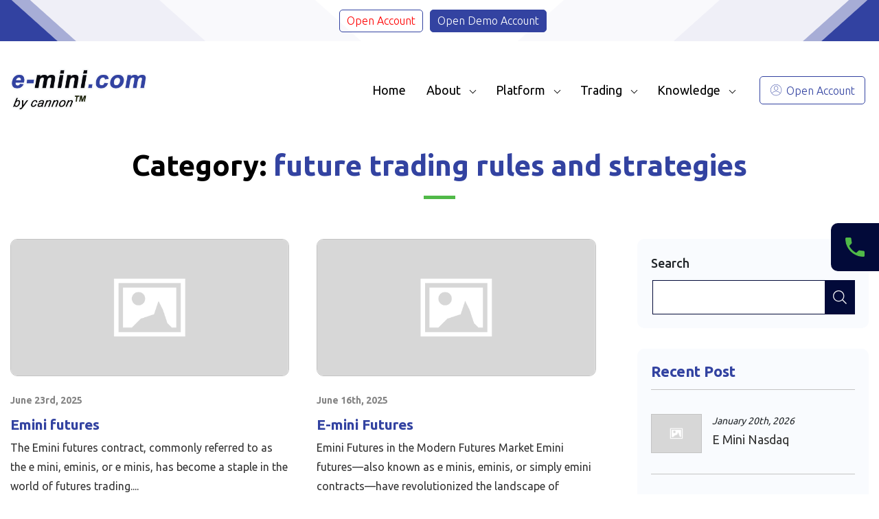

--- FILE ---
content_type: text/html; charset=UTF-8
request_url: https://www.e-mini.com/category/future-trading-rules-and-strategies/
body_size: 15549
content:
<!doctype html>
<html lang="en-US" >
<head>
<meta charset="UTF-8" />
<link rel="icon" href="https://www.e-mini.com/favicon.ico?v=2" />
<meta name="viewport" content="width=device-width, initial-scale=1.0, maximum-scale=1.0, minimum-scale=1.0, user-scalable=no, target-densityDpi=device-dpi" />
<meta name='robots' content='noindex, follow' />

	<!-- This site is optimized with the Yoast SEO plugin v20.2.1 - https://yoast.com/wordpress/plugins/seo/ -->
	<title>future trading rules and strategies Archives - e-mini</title>
	<meta property="og:locale" content="en_US" />
	<meta property="og:type" content="article" />
	<meta property="og:title" content="future trading rules and strategies Archives - e-mini" />
	<meta property="og:description" content="future trading rules and strategies" />
	<meta property="og:url" content="https://www.e-mini.com/category/future-trading-rules-and-strategies/" />
	<meta property="og:site_name" content="e-mini" />
	<meta name="twitter:card" content="summary_large_image" />
	<script type="application/ld+json" class="yoast-schema-graph">{"@context":"https://schema.org","@graph":[{"@type":"CollectionPage","@id":"https://www.e-mini.com/category/future-trading-rules-and-strategies/","url":"https://www.e-mini.com/category/future-trading-rules-and-strategies/","name":"future trading rules and strategies Archives - e-mini","isPartOf":{"@id":"https://www.e-mini.com/#website"},"breadcrumb":{"@id":"https://www.e-mini.com/category/future-trading-rules-and-strategies/#breadcrumb"},"inLanguage":"en-US"},{"@type":"BreadcrumbList","@id":"https://www.e-mini.com/category/future-trading-rules-and-strategies/#breadcrumb","itemListElement":[{"@type":"ListItem","position":1,"name":"Home","item":"https://www.e-mini.com/"},{"@type":"ListItem","position":2,"name":"future trading rules and strategies"}]},{"@type":"WebSite","@id":"https://www.e-mini.com/#website","url":"https://www.e-mini.com/","name":"e-mini","description":"","publisher":{"@id":"https://www.e-mini.com/#organization"},"potentialAction":[{"@type":"SearchAction","target":{"@type":"EntryPoint","urlTemplate":"https://www.e-mini.com/?s={search_term_string}"},"query-input":"required name=search_term_string"}],"inLanguage":"en-US"},{"@type":"Organization","@id":"https://www.e-mini.com/#organization","name":"e-mini","url":"https://www.e-mini.com/","logo":{"@type":"ImageObject","inLanguage":"en-US","@id":"https://www.e-mini.com/#/schema/logo/image/","url":"https://www.e-mini.com/wp-content/uploads/2023/02/e-mini-logo.png","contentUrl":"https://www.e-mini.com/wp-content/uploads/2023/02/e-mini-logo.png","width":337,"height":105,"caption":"e-mini"},"image":{"@id":"https://www.e-mini.com/#/schema/logo/image/"}}]}</script>
	<!-- / Yoast SEO plugin. -->


<link rel="alternate" type="application/rss+xml" title="e-mini &raquo; Feed" href="https://www.e-mini.com/feed/" />
<link rel="alternate" type="application/rss+xml" title="e-mini &raquo; Comments Feed" href="https://www.e-mini.com/comments/feed/" />
<link rel="alternate" type="application/rss+xml" title="e-mini &raquo; future trading rules and strategies Category Feed" href="https://www.e-mini.com/category/future-trading-rules-and-strategies/feed/" />
<script>
window._wpemojiSettings = {"baseUrl":"https:\/\/s.w.org\/images\/core\/emoji\/14.0.0\/72x72\/","ext":".png","svgUrl":"https:\/\/s.w.org\/images\/core\/emoji\/14.0.0\/svg\/","svgExt":".svg","source":{"concatemoji":"https:\/\/www.e-mini.com\/wp-includes\/js\/wp-emoji-release.min.js?ver=6.1.1"}};
/*! This file is auto-generated */
!function(e,a,t){var n,r,o,i=a.createElement("canvas"),p=i.getContext&&i.getContext("2d");function s(e,t){var a=String.fromCharCode,e=(p.clearRect(0,0,i.width,i.height),p.fillText(a.apply(this,e),0,0),i.toDataURL());return p.clearRect(0,0,i.width,i.height),p.fillText(a.apply(this,t),0,0),e===i.toDataURL()}function c(e){var t=a.createElement("script");t.src=e,t.defer=t.type="text/javascript",a.getElementsByTagName("head")[0].appendChild(t)}for(o=Array("flag","emoji"),t.supports={everything:!0,everythingExceptFlag:!0},r=0;r<o.length;r++)t.supports[o[r]]=function(e){if(p&&p.fillText)switch(p.textBaseline="top",p.font="600 32px Arial",e){case"flag":return s([127987,65039,8205,9895,65039],[127987,65039,8203,9895,65039])?!1:!s([55356,56826,55356,56819],[55356,56826,8203,55356,56819])&&!s([55356,57332,56128,56423,56128,56418,56128,56421,56128,56430,56128,56423,56128,56447],[55356,57332,8203,56128,56423,8203,56128,56418,8203,56128,56421,8203,56128,56430,8203,56128,56423,8203,56128,56447]);case"emoji":return!s([129777,127995,8205,129778,127999],[129777,127995,8203,129778,127999])}return!1}(o[r]),t.supports.everything=t.supports.everything&&t.supports[o[r]],"flag"!==o[r]&&(t.supports.everythingExceptFlag=t.supports.everythingExceptFlag&&t.supports[o[r]]);t.supports.everythingExceptFlag=t.supports.everythingExceptFlag&&!t.supports.flag,t.DOMReady=!1,t.readyCallback=function(){t.DOMReady=!0},t.supports.everything||(n=function(){t.readyCallback()},a.addEventListener?(a.addEventListener("DOMContentLoaded",n,!1),e.addEventListener("load",n,!1)):(e.attachEvent("onload",n),a.attachEvent("onreadystatechange",function(){"complete"===a.readyState&&t.readyCallback()})),(e=t.source||{}).concatemoji?c(e.concatemoji):e.wpemoji&&e.twemoji&&(c(e.twemoji),c(e.wpemoji)))}(window,document,window._wpemojiSettings);
</script>
<style>
img.wp-smiley,
img.emoji {
	display: inline !important;
	border: none !important;
	box-shadow: none !important;
	height: 1em !important;
	width: 1em !important;
	margin: 0 0.07em !important;
	vertical-align: -0.1em !important;
	background: none !important;
	padding: 0 !important;
}
</style>
	<link rel='stylesheet' id='wp-block-library-css' href='https://www.e-mini.com/wp-includes/css/dist/block-library/style.min.css?ver=6.1.1' media='all' />
<style id='wp-block-library-theme-inline-css'>
.wp-block-audio figcaption{color:#555;font-size:13px;text-align:center}.is-dark-theme .wp-block-audio figcaption{color:hsla(0,0%,100%,.65)}.wp-block-audio{margin:0 0 1em}.wp-block-code{border:1px solid #ccc;border-radius:4px;font-family:Menlo,Consolas,monaco,monospace;padding:.8em 1em}.wp-block-embed figcaption{color:#555;font-size:13px;text-align:center}.is-dark-theme .wp-block-embed figcaption{color:hsla(0,0%,100%,.65)}.wp-block-embed{margin:0 0 1em}.blocks-gallery-caption{color:#555;font-size:13px;text-align:center}.is-dark-theme .blocks-gallery-caption{color:hsla(0,0%,100%,.65)}.wp-block-image figcaption{color:#555;font-size:13px;text-align:center}.is-dark-theme .wp-block-image figcaption{color:hsla(0,0%,100%,.65)}.wp-block-image{margin:0 0 1em}.wp-block-pullquote{border-top:4px solid;border-bottom:4px solid;margin-bottom:1.75em;color:currentColor}.wp-block-pullquote__citation,.wp-block-pullquote cite,.wp-block-pullquote footer{color:currentColor;text-transform:uppercase;font-size:.8125em;font-style:normal}.wp-block-quote{border-left:.25em solid;margin:0 0 1.75em;padding-left:1em}.wp-block-quote cite,.wp-block-quote footer{color:currentColor;font-size:.8125em;position:relative;font-style:normal}.wp-block-quote.has-text-align-right{border-left:none;border-right:.25em solid;padding-left:0;padding-right:1em}.wp-block-quote.has-text-align-center{border:none;padding-left:0}.wp-block-quote.is-large,.wp-block-quote.is-style-large,.wp-block-quote.is-style-plain{border:none}.wp-block-search .wp-block-search__label{font-weight:700}.wp-block-search__button{border:1px solid #ccc;padding:.375em .625em}:where(.wp-block-group.has-background){padding:1.25em 2.375em}.wp-block-separator.has-css-opacity{opacity:.4}.wp-block-separator{border:none;border-bottom:2px solid;margin-left:auto;margin-right:auto}.wp-block-separator.has-alpha-channel-opacity{opacity:1}.wp-block-separator:not(.is-style-wide):not(.is-style-dots){width:100px}.wp-block-separator.has-background:not(.is-style-dots){border-bottom:none;height:1px}.wp-block-separator.has-background:not(.is-style-wide):not(.is-style-dots){height:2px}.wp-block-table{margin:"0 0 1em 0"}.wp-block-table thead{border-bottom:3px solid}.wp-block-table tfoot{border-top:3px solid}.wp-block-table td,.wp-block-table th{word-break:normal}.wp-block-table figcaption{color:#555;font-size:13px;text-align:center}.is-dark-theme .wp-block-table figcaption{color:hsla(0,0%,100%,.65)}.wp-block-video figcaption{color:#555;font-size:13px;text-align:center}.is-dark-theme .wp-block-video figcaption{color:hsla(0,0%,100%,.65)}.wp-block-video{margin:0 0 1em}.wp-block-template-part.has-background{padding:1.25em 2.375em;margin-top:0;margin-bottom:0}
</style>
<link rel='stylesheet' id='classic-theme-styles-css' href='https://www.e-mini.com/wp-includes/css/classic-themes.min.css?ver=1' media='all' />
<style id='global-styles-inline-css'>
body{--wp--preset--color--black: #000000;--wp--preset--color--cyan-bluish-gray: #abb8c3;--wp--preset--color--white: #FFFFFF;--wp--preset--color--pale-pink: #f78da7;--wp--preset--color--vivid-red: #cf2e2e;--wp--preset--color--luminous-vivid-orange: #ff6900;--wp--preset--color--luminous-vivid-amber: #fcb900;--wp--preset--color--light-green-cyan: #7bdcb5;--wp--preset--color--vivid-green-cyan: #00d084;--wp--preset--color--pale-cyan-blue: #8ed1fc;--wp--preset--color--vivid-cyan-blue: #0693e3;--wp--preset--color--vivid-purple: #9b51e0;--wp--preset--color--dark-gray: #28303D;--wp--preset--color--gray: #39414D;--wp--preset--color--green: #D1E4DD;--wp--preset--color--blue: #D1DFE4;--wp--preset--color--purple: #D1D1E4;--wp--preset--color--red: #E4D1D1;--wp--preset--color--orange: #E4DAD1;--wp--preset--color--yellow: #EEEADD;--wp--preset--gradient--vivid-cyan-blue-to-vivid-purple: linear-gradient(135deg,rgba(6,147,227,1) 0%,rgb(155,81,224) 100%);--wp--preset--gradient--light-green-cyan-to-vivid-green-cyan: linear-gradient(135deg,rgb(122,220,180) 0%,rgb(0,208,130) 100%);--wp--preset--gradient--luminous-vivid-amber-to-luminous-vivid-orange: linear-gradient(135deg,rgba(252,185,0,1) 0%,rgba(255,105,0,1) 100%);--wp--preset--gradient--luminous-vivid-orange-to-vivid-red: linear-gradient(135deg,rgba(255,105,0,1) 0%,rgb(207,46,46) 100%);--wp--preset--gradient--very-light-gray-to-cyan-bluish-gray: linear-gradient(135deg,rgb(238,238,238) 0%,rgb(169,184,195) 100%);--wp--preset--gradient--cool-to-warm-spectrum: linear-gradient(135deg,rgb(74,234,220) 0%,rgb(151,120,209) 20%,rgb(207,42,186) 40%,rgb(238,44,130) 60%,rgb(251,105,98) 80%,rgb(254,248,76) 100%);--wp--preset--gradient--blush-light-purple: linear-gradient(135deg,rgb(255,206,236) 0%,rgb(152,150,240) 100%);--wp--preset--gradient--blush-bordeaux: linear-gradient(135deg,rgb(254,205,165) 0%,rgb(254,45,45) 50%,rgb(107,0,62) 100%);--wp--preset--gradient--luminous-dusk: linear-gradient(135deg,rgb(255,203,112) 0%,rgb(199,81,192) 50%,rgb(65,88,208) 100%);--wp--preset--gradient--pale-ocean: linear-gradient(135deg,rgb(255,245,203) 0%,rgb(182,227,212) 50%,rgb(51,167,181) 100%);--wp--preset--gradient--electric-grass: linear-gradient(135deg,rgb(202,248,128) 0%,rgb(113,206,126) 100%);--wp--preset--gradient--midnight: linear-gradient(135deg,rgb(2,3,129) 0%,rgb(40,116,252) 100%);--wp--preset--gradient--purple-to-yellow: linear-gradient(160deg, #D1D1E4 0%, #EEEADD 100%);--wp--preset--gradient--yellow-to-purple: linear-gradient(160deg, #EEEADD 0%, #D1D1E4 100%);--wp--preset--gradient--green-to-yellow: linear-gradient(160deg, #D1E4DD 0%, #EEEADD 100%);--wp--preset--gradient--yellow-to-green: linear-gradient(160deg, #EEEADD 0%, #D1E4DD 100%);--wp--preset--gradient--red-to-yellow: linear-gradient(160deg, #E4D1D1 0%, #EEEADD 100%);--wp--preset--gradient--yellow-to-red: linear-gradient(160deg, #EEEADD 0%, #E4D1D1 100%);--wp--preset--gradient--purple-to-red: linear-gradient(160deg, #D1D1E4 0%, #E4D1D1 100%);--wp--preset--gradient--red-to-purple: linear-gradient(160deg, #E4D1D1 0%, #D1D1E4 100%);--wp--preset--duotone--dark-grayscale: url('#wp-duotone-dark-grayscale');--wp--preset--duotone--grayscale: url('#wp-duotone-grayscale');--wp--preset--duotone--purple-yellow: url('#wp-duotone-purple-yellow');--wp--preset--duotone--blue-red: url('#wp-duotone-blue-red');--wp--preset--duotone--midnight: url('#wp-duotone-midnight');--wp--preset--duotone--magenta-yellow: url('#wp-duotone-magenta-yellow');--wp--preset--duotone--purple-green: url('#wp-duotone-purple-green');--wp--preset--duotone--blue-orange: url('#wp-duotone-blue-orange');--wp--preset--font-size--small: 18px;--wp--preset--font-size--medium: 20px;--wp--preset--font-size--large: 24px;--wp--preset--font-size--x-large: 42px;--wp--preset--font-size--extra-small: 16px;--wp--preset--font-size--normal: 20px;--wp--preset--font-size--extra-large: 40px;--wp--preset--font-size--huge: 96px;--wp--preset--font-size--gigantic: 144px;--wp--preset--spacing--20: 0.44rem;--wp--preset--spacing--30: 0.67rem;--wp--preset--spacing--40: 1rem;--wp--preset--spacing--50: 1.5rem;--wp--preset--spacing--60: 2.25rem;--wp--preset--spacing--70: 3.38rem;--wp--preset--spacing--80: 5.06rem;}:where(.is-layout-flex){gap: 0.5em;}body .is-layout-flow > .alignleft{float: left;margin-inline-start: 0;margin-inline-end: 2em;}body .is-layout-flow > .alignright{float: right;margin-inline-start: 2em;margin-inline-end: 0;}body .is-layout-flow > .aligncenter{margin-left: auto !important;margin-right: auto !important;}body .is-layout-constrained > .alignleft{float: left;margin-inline-start: 0;margin-inline-end: 2em;}body .is-layout-constrained > .alignright{float: right;margin-inline-start: 2em;margin-inline-end: 0;}body .is-layout-constrained > .aligncenter{margin-left: auto !important;margin-right: auto !important;}body .is-layout-constrained > :where(:not(.alignleft):not(.alignright):not(.alignfull)){max-width: var(--wp--style--global--content-size);margin-left: auto !important;margin-right: auto !important;}body .is-layout-constrained > .alignwide{max-width: var(--wp--style--global--wide-size);}body .is-layout-flex{display: flex;}body .is-layout-flex{flex-wrap: wrap;align-items: center;}body .is-layout-flex > *{margin: 0;}:where(.wp-block-columns.is-layout-flex){gap: 2em;}.has-black-color{color: var(--wp--preset--color--black) !important;}.has-cyan-bluish-gray-color{color: var(--wp--preset--color--cyan-bluish-gray) !important;}.has-white-color{color: var(--wp--preset--color--white) !important;}.has-pale-pink-color{color: var(--wp--preset--color--pale-pink) !important;}.has-vivid-red-color{color: var(--wp--preset--color--vivid-red) !important;}.has-luminous-vivid-orange-color{color: var(--wp--preset--color--luminous-vivid-orange) !important;}.has-luminous-vivid-amber-color{color: var(--wp--preset--color--luminous-vivid-amber) !important;}.has-light-green-cyan-color{color: var(--wp--preset--color--light-green-cyan) !important;}.has-vivid-green-cyan-color{color: var(--wp--preset--color--vivid-green-cyan) !important;}.has-pale-cyan-blue-color{color: var(--wp--preset--color--pale-cyan-blue) !important;}.has-vivid-cyan-blue-color{color: var(--wp--preset--color--vivid-cyan-blue) !important;}.has-vivid-purple-color{color: var(--wp--preset--color--vivid-purple) !important;}.has-black-background-color{background-color: var(--wp--preset--color--black) !important;}.has-cyan-bluish-gray-background-color{background-color: var(--wp--preset--color--cyan-bluish-gray) !important;}.has-white-background-color{background-color: var(--wp--preset--color--white) !important;}.has-pale-pink-background-color{background-color: var(--wp--preset--color--pale-pink) !important;}.has-vivid-red-background-color{background-color: var(--wp--preset--color--vivid-red) !important;}.has-luminous-vivid-orange-background-color{background-color: var(--wp--preset--color--luminous-vivid-orange) !important;}.has-luminous-vivid-amber-background-color{background-color: var(--wp--preset--color--luminous-vivid-amber) !important;}.has-light-green-cyan-background-color{background-color: var(--wp--preset--color--light-green-cyan) !important;}.has-vivid-green-cyan-background-color{background-color: var(--wp--preset--color--vivid-green-cyan) !important;}.has-pale-cyan-blue-background-color{background-color: var(--wp--preset--color--pale-cyan-blue) !important;}.has-vivid-cyan-blue-background-color{background-color: var(--wp--preset--color--vivid-cyan-blue) !important;}.has-vivid-purple-background-color{background-color: var(--wp--preset--color--vivid-purple) !important;}.has-black-border-color{border-color: var(--wp--preset--color--black) !important;}.has-cyan-bluish-gray-border-color{border-color: var(--wp--preset--color--cyan-bluish-gray) !important;}.has-white-border-color{border-color: var(--wp--preset--color--white) !important;}.has-pale-pink-border-color{border-color: var(--wp--preset--color--pale-pink) !important;}.has-vivid-red-border-color{border-color: var(--wp--preset--color--vivid-red) !important;}.has-luminous-vivid-orange-border-color{border-color: var(--wp--preset--color--luminous-vivid-orange) !important;}.has-luminous-vivid-amber-border-color{border-color: var(--wp--preset--color--luminous-vivid-amber) !important;}.has-light-green-cyan-border-color{border-color: var(--wp--preset--color--light-green-cyan) !important;}.has-vivid-green-cyan-border-color{border-color: var(--wp--preset--color--vivid-green-cyan) !important;}.has-pale-cyan-blue-border-color{border-color: var(--wp--preset--color--pale-cyan-blue) !important;}.has-vivid-cyan-blue-border-color{border-color: var(--wp--preset--color--vivid-cyan-blue) !important;}.has-vivid-purple-border-color{border-color: var(--wp--preset--color--vivid-purple) !important;}.has-vivid-cyan-blue-to-vivid-purple-gradient-background{background: var(--wp--preset--gradient--vivid-cyan-blue-to-vivid-purple) !important;}.has-light-green-cyan-to-vivid-green-cyan-gradient-background{background: var(--wp--preset--gradient--light-green-cyan-to-vivid-green-cyan) !important;}.has-luminous-vivid-amber-to-luminous-vivid-orange-gradient-background{background: var(--wp--preset--gradient--luminous-vivid-amber-to-luminous-vivid-orange) !important;}.has-luminous-vivid-orange-to-vivid-red-gradient-background{background: var(--wp--preset--gradient--luminous-vivid-orange-to-vivid-red) !important;}.has-very-light-gray-to-cyan-bluish-gray-gradient-background{background: var(--wp--preset--gradient--very-light-gray-to-cyan-bluish-gray) !important;}.has-cool-to-warm-spectrum-gradient-background{background: var(--wp--preset--gradient--cool-to-warm-spectrum) !important;}.has-blush-light-purple-gradient-background{background: var(--wp--preset--gradient--blush-light-purple) !important;}.has-blush-bordeaux-gradient-background{background: var(--wp--preset--gradient--blush-bordeaux) !important;}.has-luminous-dusk-gradient-background{background: var(--wp--preset--gradient--luminous-dusk) !important;}.has-pale-ocean-gradient-background{background: var(--wp--preset--gradient--pale-ocean) !important;}.has-electric-grass-gradient-background{background: var(--wp--preset--gradient--electric-grass) !important;}.has-midnight-gradient-background{background: var(--wp--preset--gradient--midnight) !important;}.has-small-font-size{font-size: var(--wp--preset--font-size--small) !important;}.has-medium-font-size{font-size: var(--wp--preset--font-size--medium) !important;}.has-large-font-size{font-size: var(--wp--preset--font-size--large) !important;}.has-x-large-font-size{font-size: var(--wp--preset--font-size--x-large) !important;}
.wp-block-navigation a:where(:not(.wp-element-button)){color: inherit;}
:where(.wp-block-columns.is-layout-flex){gap: 2em;}
.wp-block-pullquote{font-size: 1.5em;line-height: 1.6;}
</style>
<link rel='stylesheet' id='contact-form-7-css' href='https://www.e-mini.com/wp-content/plugins/contact-form-7/includes/css/styles.css?ver=5.4.2' media='all' />
<style id='contact-form-7-inline-css'>
.wpcf7 .wpcf7-recaptcha iframe {margin-bottom: 0;}.wpcf7 .wpcf7-recaptcha[data-align="center"] > div {margin: 0 auto;}.wpcf7 .wpcf7-recaptcha[data-align="right"] > div {margin: 0 0 0 auto;}
</style>
<link rel='stylesheet' id='wp-faq-schema-jquery-ui-css' href='https://www.e-mini.com/wp-content/plugins/faq-schema-for-pages-and-posts//css/jquery-ui.css?ver=2.0.0' media='all' />
<link rel='stylesheet' id='wpb-pcf-sweetalert2-css' href='https://www.e-mini.com/wp-content/plugins/wpb-popup-for-contact-form-7/assets/css/sweetalert2.min.css?ver=1.5.4' media='all' />
<link rel='stylesheet' id='wpb-pcf-styles-css' href='https://www.e-mini.com/wp-content/plugins/wpb-popup-for-contact-form-7/assets/css/frontend.css?ver=1.5.4' media='all' />
<style id='wpb-pcf-styles-inline-css'>

		.wpb-pcf-btn-default,
		.wpb-pcf-form-style-true input[type=submit],
		.wpb-pcf-form-style-true input[type=button],
		.wpb-pcf-form-style-true input[type=submit],
		.wpb-pcf-form-style-true input[type=button]{
			color: #3343a1;
			background: #ffffff;
		}
		.wpb-pcf-btn-default:hover, .wpb-pcf-btn-default:focus,
		.wpb-pcf-form-style-true input[type=submit]:hover, .wpb-pcf-form-style-true input[type=submit]:focus,
		.wpb-pcf-form-style-true input[type=button]:hover, .wpb-pcf-form-style-true input[type=button]:focus,
		.wpb-pcf-form-style-true input[type=submit]:hover,
		.wpb-pcf-form-style-true input[type=button]:hover,
		.wpb-pcf-form-style-true input[type=submit]:focus,
		.wpb-pcf-form-style-true input[type=button]:focus {
			color: #ffffff;
			background: #3343a1;
		}
</style>
<link rel='stylesheet' id='twenty-twenty-one-style-css' href='https://www.e-mini.com/wp-content/themes/emini/style.css?ver=1.7' media='all' />
<link rel='stylesheet' id='bootstrap-css-763534-css' href='https://www.e-mini.com/wp-content/themes/emini/assets/bootstrap/bootstrap.min.css?ver=1.0' media='all' />
<link rel='stylesheet' id='twenty-twenty-one-print-style-css' href='https://www.e-mini.com/wp-content/themes/emini/assets/css/print.css?ver=1.7' media='print' />
<script src='https://www.e-mini.com/wp-includes/js/jquery/jquery.min.js?ver=3.6.1' id='jquery-core-js'></script>
<script src='https://www.e-mini.com/wp-includes/js/jquery/jquery-migrate.min.js?ver=3.3.2' id='jquery-migrate-js'></script>
<link rel="https://api.w.org/" href="https://www.e-mini.com/wp-json/" /><link rel="alternate" type="application/json" href="https://www.e-mini.com/wp-json/wp/v2/categories/27" /><link rel="EditURI" type="application/rsd+xml" title="RSD" href="https://www.e-mini.com/xmlrpc.php?rsd" />
<link rel="wlwmanifest" type="application/wlwmanifest+xml" href="https://www.e-mini.com/wp-includes/wlwmanifest.xml" />
<meta name="generator" content="WordPress 6.1.1" />
<!-- Google tag (gtag.js) -->
<script async src="https://www.googletagmanager.com/gtag/js?id=G-G3EQJM1VR5"></script>
<script>
  window.dataLayer = window.dataLayer || [];
  function gtag(){dataLayer.push(arguments);}
  gtag('js', new Date());

  gtag('config', 'G-G3EQJM1VR5');
</script>




<meta name="google-site-verification"content="3Mgd15E6a6Ka8dcmkFh6Sq1jLsx4V1Lo3jIAm3IClHA">
<!-- Google tag (gtag.js) -->
<script async src="https://www.googletagmanager.com/gtag/js?id=UA-77012-1"></script>
<script>
  window.dataLayer = window.dataLayer || [];
  function gtag(){dataLayer.push(arguments);}
  gtag('js', new Date());

  gtag('config', 'UA-77012-1');
</script>
<meta name="keywords" content="Trading On a Laptop, Best Day Trading Laptops, Laptop for Day Trading, Good Laptops for Trading, Laptops for Day Trading, Best Laptops for Day Trading, Best Laptop Computer for Day Trading, Trading Laptop Computers"><link rel="icon" href="https://www.e-mini.com/wp-content/uploads/2025/05/cropped-EMIni_SE-ICON_250502-1-32x32.png" sizes="32x32" />
<link rel="icon" href="https://www.e-mini.com/wp-content/uploads/2025/05/cropped-EMIni_SE-ICON_250502-1-192x192.png" sizes="192x192" />
<link rel="apple-touch-icon" href="https://www.e-mini.com/wp-content/uploads/2025/05/cropped-EMIni_SE-ICON_250502-1-180x180.png" />
<meta name="msapplication-TileImage" content="https://www.e-mini.com/wp-content/uploads/2025/05/cropped-EMIni_SE-ICON_250502-1-270x270.png" />
		<style id="wp-custom-css">
			/* Force center real front-end titles */
.site-main h1,
.content-area h1,
.entry-header h1,
.entry-title,
.page .entry-title,
.single .entry-title {
    text-align: center !important;
}
		</style>
		<link href="https://fonts.googleapis.com/css2?family=Ubuntu:wght@300;400;500;700&display=swap" rel="stylesheet">
<link rel="stylesheet" href="https://www.e-mini.com/wp-content/themes/emini/assets/css/interface.css?rand=13438" type="text/css">
<link rel="stylesheet" href="https://cdnjs.cloudflare.com/ajax/libs/OwlCarousel2/2.3.4/assets/owl.carousel.min.css">
<link rel="stylesheet" href="https://cdnjs.cloudflare.com/ajax/libs/OwlCarousel2/2.3.4/assets/owl.theme.default.min.css">
    <meta name="msvalidate.01" content="DE3E4359D7933BB6226A5063E8F96061" />
	</head>

<body class="archive category category-future-trading-rules-and-strategies category-27 wp-custom-logo wp-embed-responsive is-light-theme no-js hfeed has-main-navigation">
<svg xmlns="http://www.w3.org/2000/svg" viewBox="0 0 0 0" width="0" height="0" focusable="false" role="none" style="visibility: hidden; position: absolute; left: -9999px; overflow: hidden;" ><defs><filter id="wp-duotone-dark-grayscale"><feColorMatrix color-interpolation-filters="sRGB" type="matrix" values=" .299 .587 .114 0 0 .299 .587 .114 0 0 .299 .587 .114 0 0 .299 .587 .114 0 0 " /><feComponentTransfer color-interpolation-filters="sRGB" ><feFuncR type="table" tableValues="0 0.49803921568627" /><feFuncG type="table" tableValues="0 0.49803921568627" /><feFuncB type="table" tableValues="0 0.49803921568627" /><feFuncA type="table" tableValues="1 1" /></feComponentTransfer><feComposite in2="SourceGraphic" operator="in" /></filter></defs></svg><svg xmlns="http://www.w3.org/2000/svg" viewBox="0 0 0 0" width="0" height="0" focusable="false" role="none" style="visibility: hidden; position: absolute; left: -9999px; overflow: hidden;" ><defs><filter id="wp-duotone-grayscale"><feColorMatrix color-interpolation-filters="sRGB" type="matrix" values=" .299 .587 .114 0 0 .299 .587 .114 0 0 .299 .587 .114 0 0 .299 .587 .114 0 0 " /><feComponentTransfer color-interpolation-filters="sRGB" ><feFuncR type="table" tableValues="0 1" /><feFuncG type="table" tableValues="0 1" /><feFuncB type="table" tableValues="0 1" /><feFuncA type="table" tableValues="1 1" /></feComponentTransfer><feComposite in2="SourceGraphic" operator="in" /></filter></defs></svg><svg xmlns="http://www.w3.org/2000/svg" viewBox="0 0 0 0" width="0" height="0" focusable="false" role="none" style="visibility: hidden; position: absolute; left: -9999px; overflow: hidden;" ><defs><filter id="wp-duotone-purple-yellow"><feColorMatrix color-interpolation-filters="sRGB" type="matrix" values=" .299 .587 .114 0 0 .299 .587 .114 0 0 .299 .587 .114 0 0 .299 .587 .114 0 0 " /><feComponentTransfer color-interpolation-filters="sRGB" ><feFuncR type="table" tableValues="0.54901960784314 0.98823529411765" /><feFuncG type="table" tableValues="0 1" /><feFuncB type="table" tableValues="0.71764705882353 0.25490196078431" /><feFuncA type="table" tableValues="1 1" /></feComponentTransfer><feComposite in2="SourceGraphic" operator="in" /></filter></defs></svg><svg xmlns="http://www.w3.org/2000/svg" viewBox="0 0 0 0" width="0" height="0" focusable="false" role="none" style="visibility: hidden; position: absolute; left: -9999px; overflow: hidden;" ><defs><filter id="wp-duotone-blue-red"><feColorMatrix color-interpolation-filters="sRGB" type="matrix" values=" .299 .587 .114 0 0 .299 .587 .114 0 0 .299 .587 .114 0 0 .299 .587 .114 0 0 " /><feComponentTransfer color-interpolation-filters="sRGB" ><feFuncR type="table" tableValues="0 1" /><feFuncG type="table" tableValues="0 0.27843137254902" /><feFuncB type="table" tableValues="0.5921568627451 0.27843137254902" /><feFuncA type="table" tableValues="1 1" /></feComponentTransfer><feComposite in2="SourceGraphic" operator="in" /></filter></defs></svg><svg xmlns="http://www.w3.org/2000/svg" viewBox="0 0 0 0" width="0" height="0" focusable="false" role="none" style="visibility: hidden; position: absolute; left: -9999px; overflow: hidden;" ><defs><filter id="wp-duotone-midnight"><feColorMatrix color-interpolation-filters="sRGB" type="matrix" values=" .299 .587 .114 0 0 .299 .587 .114 0 0 .299 .587 .114 0 0 .299 .587 .114 0 0 " /><feComponentTransfer color-interpolation-filters="sRGB" ><feFuncR type="table" tableValues="0 0" /><feFuncG type="table" tableValues="0 0.64705882352941" /><feFuncB type="table" tableValues="0 1" /><feFuncA type="table" tableValues="1 1" /></feComponentTransfer><feComposite in2="SourceGraphic" operator="in" /></filter></defs></svg><svg xmlns="http://www.w3.org/2000/svg" viewBox="0 0 0 0" width="0" height="0" focusable="false" role="none" style="visibility: hidden; position: absolute; left: -9999px; overflow: hidden;" ><defs><filter id="wp-duotone-magenta-yellow"><feColorMatrix color-interpolation-filters="sRGB" type="matrix" values=" .299 .587 .114 0 0 .299 .587 .114 0 0 .299 .587 .114 0 0 .299 .587 .114 0 0 " /><feComponentTransfer color-interpolation-filters="sRGB" ><feFuncR type="table" tableValues="0.78039215686275 1" /><feFuncG type="table" tableValues="0 0.94901960784314" /><feFuncB type="table" tableValues="0.35294117647059 0.47058823529412" /><feFuncA type="table" tableValues="1 1" /></feComponentTransfer><feComposite in2="SourceGraphic" operator="in" /></filter></defs></svg><svg xmlns="http://www.w3.org/2000/svg" viewBox="0 0 0 0" width="0" height="0" focusable="false" role="none" style="visibility: hidden; position: absolute; left: -9999px; overflow: hidden;" ><defs><filter id="wp-duotone-purple-green"><feColorMatrix color-interpolation-filters="sRGB" type="matrix" values=" .299 .587 .114 0 0 .299 .587 .114 0 0 .299 .587 .114 0 0 .299 .587 .114 0 0 " /><feComponentTransfer color-interpolation-filters="sRGB" ><feFuncR type="table" tableValues="0.65098039215686 0.40392156862745" /><feFuncG type="table" tableValues="0 1" /><feFuncB type="table" tableValues="0.44705882352941 0.4" /><feFuncA type="table" tableValues="1 1" /></feComponentTransfer><feComposite in2="SourceGraphic" operator="in" /></filter></defs></svg><svg xmlns="http://www.w3.org/2000/svg" viewBox="0 0 0 0" width="0" height="0" focusable="false" role="none" style="visibility: hidden; position: absolute; left: -9999px; overflow: hidden;" ><defs><filter id="wp-duotone-blue-orange"><feColorMatrix color-interpolation-filters="sRGB" type="matrix" values=" .299 .587 .114 0 0 .299 .587 .114 0 0 .299 .587 .114 0 0 .299 .587 .114 0 0 " /><feComponentTransfer color-interpolation-filters="sRGB" ><feFuncR type="table" tableValues="0.098039215686275 1" /><feFuncG type="table" tableValues="0 0.66274509803922" /><feFuncB type="table" tableValues="0.84705882352941 0.41960784313725" /><feFuncA type="table" tableValues="1 1" /></feComponentTransfer><feComposite in2="SourceGraphic" operator="in" /></filter></defs></svg><div class="top-strip-section">
	
	<a href="javascript:void(0);"  class="btn create-new-account-btn openaccount" style="background: #ffffff;color: #ff0000;">Open Account</a>
	<a href="https://www.e-mini.com/e-mini-demo-cannonpro/#tab1">Open Demo Account</a>
<!-- 	Try a e-mini 30 days free demo! &nbsp;
	<a href="/e-mini-demo-cannonpro/#tab1">Open Demo Account</a> 
	<a href="tel:3108599572"><svg xmlns="http://www.w3.org/2000/svg" width="14" height="14" fill="currentColor" class="bi bi-telephone-fill" viewBox="0 0 16 16">
  <path fill-rule="evenodd" d="M1.885.511a1.745 1.745 0 0 1 2.61.163L6.29 2.98c.329.423.445.974.315 1.494l-.547 2.19a.68.68 0 0 0 .178.643l2.457 2.457a.68.68 0 0 0 .644.178l2.189-.547a1.75 1.75 0 0 1 1.494.315l2.306 1.794c.829.645.905 1.87.163 2.611l-1.034 1.034c-.74.74-1.846 1.065-2.877.702a18.6 18.6 0 0 1-7.01-4.42 18.6 18.6 0 0 1-4.42-7.009c-.362-1.03-.037-2.137.703-2.877z"/>
</svg> &nbsp; Call Now  Call Now : 310.859.9572</a> -->
	
</div>
<style>
/*.top-open-demo-account {background: #3343A1 !important; border-radius: 5px; width: auto; height: 33px; display: flex; justify-content: center; align-items: center; color: #fff !important; text-decoration: none; font-size: 16px; font-weight: 300; line-height: 18px; border: 1px solid #3343A1; transition: all 0.5s ease-in-out; margin-left: 10px; padding: 0 10px; z-index: 9; } .top-open-demo-account:hover {color: #3343A1 !important; background: transparent !important; } .swal2-popup {background: #3343A1 !important; } .swal2-popup .wpcf7-submit {background: #020a39 !important; } .wpb-pcf-btn-loading:before {content: ''; box-sizing: border-box; width: 15px; height: 15px; margin-right: 7px; border-radius: 50%; border: 2px solid rgba(50, 66, 161, 0.3); border-top-color: #fff; animation: spinner .6s linear infinite; }*/ </style>
<!-- top-strip-section -->

<div class="clear"></div>
<a class="skip-link screen-reader-text" href="#content">
Skip to content</a>
<header id="masthead" class="site-header has-logo has-title-and-tagline has-menu">
  <div class="main-wrapper">
    <div class="header-section wow fadeInUp">
      
	<div class="website-logo"><a href="https://www.e-mini.com/" class="custom-logo-link" rel="home"><img width="337" height="105" src="https://www.e-mini.com/wp-content/uploads/2023/02/e-mini-logo.png" class="custom-logo" alt="e-mini logo" decoding="async" srcset="https://www.e-mini.com/wp-content/uploads/2023/02/e-mini-logo.png 337w, https://www.e-mini.com/wp-content/uploads/2023/02/e-mini-logo-300x93.png 300w" sizes="(max-width: 337px) 100vw, 337px" /></a></div>

        <div class="main-menu-overlay"></div>
      <!-- main-menu-overlay -->
      <div class="header-right-wrap">
        <div class="mo-manu-cross"></div>
        <div class="header-right-inner-wrap">
          
<div class="main-menu">
	<nav id="site-navigation" class="primary-navigation" aria-label="Primary menu">
		<div class="menu-button-container">
			<button id="primary-mobile-menu" class="button" aria-controls="primary-menu-list" aria-expanded="false">
				<span class="dropdown-icon open">Menu					<svg class="svg-icon" width="24" height="24" aria-hidden="true" role="img" focusable="false" viewBox="0 0 24 24" fill="none" xmlns="http://www.w3.org/2000/svg"><path fill-rule="evenodd" clip-rule="evenodd" d="M4.5 6H19.5V7.5H4.5V6ZM4.5 12H19.5V13.5H4.5V12ZM19.5 18H4.5V19.5H19.5V18Z" fill="currentColor"/></svg>				</span>
				<span class="dropdown-icon close">Close					<svg class="svg-icon" width="24" height="24" aria-hidden="true" role="img" focusable="false" viewBox="0 0 24 24" fill="none" xmlns="http://www.w3.org/2000/svg"><path fill-rule="evenodd" clip-rule="evenodd" d="M12 10.9394L5.53033 4.46973L4.46967 5.53039L10.9393 12.0001L4.46967 18.4697L5.53033 19.5304L12 13.0607L18.4697 19.5304L19.5303 18.4697L13.0607 12.0001L19.5303 5.53039L18.4697 4.46973L12 10.9394Z" fill="currentColor"/></svg>				</span>
			</button><!-- #primary-mobile-menu -->
		</div><!-- .menu-button-container -->
		<div class="primary-menu-container"><ul id="primary-menu-list" class="menu-wrapper"><li id="menu-item-25" class="menu-item menu-item-type-post_type menu-item-object-page menu-item-home menu-item-25"><a href="https://www.e-mini.com/">Home</a></li>
<li id="menu-item-75" class="platform-menu menu-item menu-item-type-post_type menu-item-object-page menu-item-has-children menu-item-75"><a href="https://www.e-mini.com/about-e-mini/">About</a><button class="sub-menu-toggle" aria-expanded="false" onClick="twentytwentyoneExpandSubMenu(this)"><span class="icon-plus"><svg class="svg-icon" width="18" height="18" aria-hidden="true" role="img" focusable="false" viewBox="0 0 24 24" fill="none" xmlns="http://www.w3.org/2000/svg"><path fill-rule="evenodd" clip-rule="evenodd" d="M18 11.2h-5.2V6h-1.6v5.2H6v1.6h5.2V18h1.6v-5.2H18z" fill="currentColor"/></svg></span><span class="icon-minus"><svg class="svg-icon" width="18" height="18" aria-hidden="true" role="img" focusable="false" viewBox="0 0 24 24" fill="none" xmlns="http://www.w3.org/2000/svg"><path fill-rule="evenodd" clip-rule="evenodd" d="M6 11h12v2H6z" fill="currentColor"/></svg></span><span class="screen-reader-text">Open menu</span></button>
<ul class="sub-menu">
	<li id="menu-item-90" class="menu-item menu-item-type-post_type menu-item-object-page menu-item-90"><a href="https://www.e-mini.com/about-e-mini/">About E-mini</a></li>
	<li id="menu-item-89" class="menu-item menu-item-type-post_type menu-item-object-page menu-item-89"><a href="https://www.e-mini.com/micro-e-mini/">Micro E-mini</a></li>
	<li id="menu-item-812" class="menu-item menu-item-type-post_type menu-item-object-page menu-item-812"><a href="https://www.e-mini.com/cme-membership/">CME Membership</a></li>
	<li id="menu-item-74" class="menu-item menu-item-type-post_type menu-item-object-page menu-item-74"><a href="https://www.e-mini.com/faqs/">FAQs</a></li>
</ul>
</li>
<li id="menu-item-507" class="platform-menu menu-item menu-item-type-custom menu-item-object-custom menu-item-has-children menu-item-507"><a href="#">Platform</a><button class="sub-menu-toggle" aria-expanded="false" onClick="twentytwentyoneExpandSubMenu(this)"><span class="icon-plus"><svg class="svg-icon" width="18" height="18" aria-hidden="true" role="img" focusable="false" viewBox="0 0 24 24" fill="none" xmlns="http://www.w3.org/2000/svg"><path fill-rule="evenodd" clip-rule="evenodd" d="M18 11.2h-5.2V6h-1.6v5.2H6v1.6h5.2V18h1.6v-5.2H18z" fill="currentColor"/></svg></span><span class="icon-minus"><svg class="svg-icon" width="18" height="18" aria-hidden="true" role="img" focusable="false" viewBox="0 0 24 24" fill="none" xmlns="http://www.w3.org/2000/svg"><path fill-rule="evenodd" clip-rule="evenodd" d="M6 11h12v2H6z" fill="currentColor"/></svg></span><span class="screen-reader-text">Open menu</span></button>
<ul class="sub-menu">
	<li id="menu-item-509" class="menu-item menu-item-type-post_type menu-item-object-page menu-item-509"><a href="https://www.e-mini.com/e-mini-demo-cannonpro/">CannonPro Demo</a></li>
</ul>
</li>
<li id="menu-item-404" class="menu-item menu-item-type-post_type menu-item-object-page menu-item-has-children menu-item-404"><a href="https://www.e-mini.com/e-mini-margins-firetip/">Trading</a><button class="sub-menu-toggle" aria-expanded="false" onClick="twentytwentyoneExpandSubMenu(this)"><span class="icon-plus"><svg class="svg-icon" width="18" height="18" aria-hidden="true" role="img" focusable="false" viewBox="0 0 24 24" fill="none" xmlns="http://www.w3.org/2000/svg"><path fill-rule="evenodd" clip-rule="evenodd" d="M18 11.2h-5.2V6h-1.6v5.2H6v1.6h5.2V18h1.6v-5.2H18z" fill="currentColor"/></svg></span><span class="icon-minus"><svg class="svg-icon" width="18" height="18" aria-hidden="true" role="img" focusable="false" viewBox="0 0 24 24" fill="none" xmlns="http://www.w3.org/2000/svg"><path fill-rule="evenodd" clip-rule="evenodd" d="M6 11h12v2H6z" fill="currentColor"/></svg></span><span class="screen-reader-text">Open menu</span></button>
<ul class="sub-menu">
	<li id="menu-item-78" class="menu-item menu-item-type-post_type menu-item-object-page menu-item-78"><a href="https://www.e-mini.com/e-mini-commissions/">E-mini Commissions</a></li>
	<li id="menu-item-77" class="menu-item menu-item-type-post_type menu-item-object-page menu-item-77"><a href="https://www.e-mini.com/e-mini-margins-firetip/">E-mini Day Trading Margins</a></li>
	<li id="menu-item-813" class="menu-item menu-item-type-post_type menu-item-object-page menu-item-813"><a href="https://www.e-mini.com/e-mini-dow-dax-and-russell/">E-mini Dow, Dax and Russell</a></li>
	<li id="menu-item-814" class="menu-item menu-item-type-post_type menu-item-object-page menu-item-814"><a href="https://www.e-mini.com/e-mini-russell-2000/">E-mini Russell 2000</a></li>
	<li id="menu-item-91" class="menu-item menu-item-type-post_type menu-item-object-page menu-item-91"><a href="https://www.e-mini.com/e-mini-scalping-new/">Scalping &#038; Forex Scalping</a></li>
	<li id="menu-item-809" class="menu-item menu-item-type-post_type menu-item-object-page menu-item-809"><a href="https://www.e-mini.com/e-mini-futures-ticker-symbols/">Futures Ticker Symbols</a></li>
	<li id="menu-item-810" class="menu-item menu-item-type-post_type menu-item-object-page menu-item-810"><a href="https://www.e-mini.com/e-mini-nasdaq-100-futures/">Nasdaq 100 Futures</a></li>
	<li id="menu-item-811" class="menu-item menu-item-type-post_type menu-item-object-page menu-item-811"><a href="https://www.e-mini.com/e-mini-nasdaq-100/">Nasdaq-100 Futures Contracts</a></li>
</ul>
</li>
<li id="menu-item-7" class="menu-item menu-item-type-custom menu-item-object-custom menu-item-has-children menu-item-7"><a href="#">Knowledge</a><button class="sub-menu-toggle" aria-expanded="false" onClick="twentytwentyoneExpandSubMenu(this)"><span class="icon-plus"><svg class="svg-icon" width="18" height="18" aria-hidden="true" role="img" focusable="false" viewBox="0 0 24 24" fill="none" xmlns="http://www.w3.org/2000/svg"><path fill-rule="evenodd" clip-rule="evenodd" d="M18 11.2h-5.2V6h-1.6v5.2H6v1.6h5.2V18h1.6v-5.2H18z" fill="currentColor"/></svg></span><span class="icon-minus"><svg class="svg-icon" width="18" height="18" aria-hidden="true" role="img" focusable="false" viewBox="0 0 24 24" fill="none" xmlns="http://www.w3.org/2000/svg"><path fill-rule="evenodd" clip-rule="evenodd" d="M6 11h12v2H6z" fill="currentColor"/></svg></span><span class="screen-reader-text">Open menu</span></button>
<ul class="sub-menu">
	<li id="menu-item-815" class="menu-item menu-item-type-post_type menu-item-object-page menu-item-815"><a href="https://www.e-mini.com/e-mini-quotes/">FREE quotes and charts</a></li>
	<li id="menu-item-76" class="menu-item menu-item-type-post_type menu-item-object-page menu-item-76"><a href="https://www.e-mini.com/e-mini-futures-trading-101/">E-mini Futures Trading 101</a></li>
	<li id="menu-item-92" class="menu-item menu-item-type-post_type menu-item-object-page menu-item-92"><a href="https://www.e-mini.com/e-mini-webinar/">E-mini Day Trading Webinar</a></li>
	<li id="menu-item-651" class="menu-item menu-item-type-post_type menu-item-object-page menu-item-651"><a href="https://www.e-mini.com/news/">News Center</a></li>
	<li id="menu-item-797" class="menu-item menu-item-type-post_type menu-item-object-page menu-item-797"><a href="https://www.e-mini.com/blog/">E-mini Future Trading Blog</a></li>
</ul>
</li>
</ul></div>	</nav><!-- #site-navigation -->
</div>
	          <div class="header-btn-wrap"> 
            <!--a class="login-btn" href="#">Login</a--> 
            <a class="open-account-btn create-new-account-btn openaccount" href="javascript:void();" >Open Account</a> </div>

        </div>
        <!-- header-right-inner-wrap --> 
      </div>
      <!-- header-right-wrap -->
      
      <div class="mobile-header-right-wrap"> 
        <!--div class="header-btn-wrap"><a class="login-btn" href="#">Login</a></div--> <!-- header-btn-wrap -->
        <div class="mobile-menu-icon"><span>&nbsp;</span><span>&nbsp;</span><span>&nbsp;</span></div>
      </div>
      <!-- mobile-header-right-wrap --> 
      
    </div>
  </div>
</header>
<!-- #masthead --> 
<div class="clear"></div>
<h1 class="section-heading t-center wow fadeInUp">Category: <span>future trading rules and strategies</span></h1><div class="blog-area">
	<div class="main-wrapper">
		<div class="blog-container"> 
							<div class="blog-left-area dd">
					<div class="blog-row-contner">
																	

	<div class="blog-row">
		<div class="blog-col-left">
						<img src="https://www.e-mini.com/wp-content/themes/emini/assets/images/no-image.png" alt="e-mini logo" height="302" width="203" />
		</div> <!-- blog-col-left -->
		<div class="blog-col-right">
			<div class="blog-row-date">June 23rd, 2025</div>
			<div class="blog-row-title"><a href="https://www.e-mini.com/emini-futures-birth/">Emini futures</a></div>
			<div class="blog-row-content">The Emini futures contract, commonly referred to as the e mini, eminis, or e minis, has become a staple in the world of futures trading....</div>
			<div class="blog-row-btn"><a href="https://www.e-mini.com/emini-futures-birth/">Read More</a></div>
		</div>   <!-- blog-col-right -->
	</div>	 <!-- blog-row -->
 
		


	




																	

	<div class="blog-row">
		<div class="blog-col-left">
						<img src="https://www.e-mini.com/wp-content/themes/emini/assets/images/no-image.png" alt="e-mini logo" height="302" width="203" />
		</div> <!-- blog-col-left -->
		<div class="blog-col-right">
			<div class="blog-row-date">June 16th, 2025</div>
			<div class="blog-row-title"><a href="https://www.e-mini.com/emini-modern-futures/">E-mini Futures</a></div>
			<div class="blog-row-content">Emini Futures in the Modern Futures Market Emini futures—also known as e minis, eminis, or simply emini contracts—have revolutionized the landscape of futures trading. These...</div>
			<div class="blog-row-btn"><a href="https://www.e-mini.com/emini-modern-futures/">Read More</a></div>
		</div>   <!-- blog-col-right -->
	</div>	 <!-- blog-row -->
 
		


	




																	

	<div class="blog-row">
		<div class="blog-col-left">
			<img width="615" height="613" src="https://www.e-mini.com/wp-content/uploads/2025/02/RUT-Futures.jpg" class="attachment-post-thumbnail size-post-thumbnail wp-post-image" alt="RUT Futures" decoding="async" srcset="https://www.e-mini.com/wp-content/uploads/2025/02/RUT-Futures.jpg 615w, https://www.e-mini.com/wp-content/uploads/2025/02/RUT-Futures-300x300.jpg 300w, https://www.e-mini.com/wp-content/uploads/2025/02/RUT-Futures-150x150.jpg 150w" sizes="(max-width: 615px) 100vw, 615px" style="width:100%;height:99.67%;max-width:615px;" /></div> <!-- blog-col-left -->
		<div class="blog-col-right">
			<div class="blog-row-date">February 27th, 2025</div>
			<div class="blog-row-title"><a href="https://www.e-mini.com/rut-futures/">RUT Futures</a></div>
			<div class="blog-row-content">Trading RUT futures, or Russell 2000 futures contracts, requires a blend of market knowledge, strategic planning, and access to a reputable futures trading broker. As...</div>
			<div class="blog-row-btn"><a href="https://www.e-mini.com/rut-futures/">Read More</a></div>
		</div>   <!-- blog-col-right -->
	</div>	 <!-- blog-row -->
 
		


	




																	

	<div class="blog-row">
		<div class="blog-col-left">
						<img src="https://www.e-mini.com/wp-content/themes/emini/assets/images/no-image.png" alt="e-mini logo" height="302" width="203" />
		</div> <!-- blog-col-left -->
		<div class="blog-col-right">
			<div class="blog-row-date">January 6th, 2025</div>
			<div class="blog-row-title"><a href="https://www.e-mini.com/e-micro-futures/">E Micro Futures</a></div>
			<div class="blog-row-content">E micro futures, often referred to simply as micro futures, have revolutionized the futures market since their inception. Designed to provide smaller traders and investors...</div>
			<div class="blog-row-btn"><a href="https://www.e-mini.com/e-micro-futures/">Read More</a></div>
		</div>   <!-- blog-col-right -->
	</div>	 <!-- blog-row -->
 
		


	




																	

	<div class="blog-row">
		<div class="blog-col-left">
						<img src="https://www.e-mini.com/wp-content/themes/emini/assets/images/no-image.png" alt="e-mini logo" height="302" width="203" />
		</div> <!-- blog-col-left -->
		<div class="blog-col-right">
			<div class="blog-row-date">January 5th, 2025</div>
			<div class="blog-row-title"><a href="https://www.e-mini.com/origins-of-futures-and-stock-emini-futures/">Origins of futures and stock e-mini futures</a></div>
			<div class="blog-row-content">The trading world has undergone remarkable transformations over the last few decades, with the development of futures markets serving as one of the cornerstones of...</div>
			<div class="blog-row-btn"><a href="https://www.e-mini.com/origins-of-futures-and-stock-emini-futures/">Read More</a></div>
		</div>   <!-- blog-col-right -->
	</div>	 <!-- blog-row -->
 
		


	




																	

	<div class="blog-row">
		<div class="blog-col-left">
			<img width="1568" height="882" src="https://www.e-mini.com/wp-content/uploads/2024/12/Commodity-Broker-1568x882.jpg" class="attachment-post-thumbnail size-post-thumbnail wp-post-image" alt="Commodity Broker" decoding="async" loading="lazy" srcset="https://www.e-mini.com/wp-content/uploads/2024/12/Commodity-Broker-1568x882.jpg 1568w, https://www.e-mini.com/wp-content/uploads/2024/12/Commodity-Broker-300x169.jpg 300w, https://www.e-mini.com/wp-content/uploads/2024/12/Commodity-Broker-1024x576.jpg 1024w, https://www.e-mini.com/wp-content/uploads/2024/12/Commodity-Broker-768x432.jpg 768w, https://www.e-mini.com/wp-content/uploads/2024/12/Commodity-Broker-1536x864.jpg 1536w, https://www.e-mini.com/wp-content/uploads/2024/12/Commodity-Broker.jpg 1920w" sizes="(max-width: 1568px) 100vw, 1568px" style="width:100%;height:56.25%;max-width:1920px;" /></div> <!-- blog-col-left -->
		<div class="blog-col-right">
			<div class="blog-row-date">December 20th, 2024</div>
			<div class="blog-row-title"><a href="https://www.e-mini.com/commodity-broker/">Commodity Broker</a></div>
			<div class="blog-row-content">Navigating the world of futures trading can be challenging, especially for traders seeking to capitalize on the lucrative opportunities in markets like E-Mini futures. Choosing...</div>
			<div class="blog-row-btn"><a href="https://www.e-mini.com/commodity-broker/">Read More</a></div>
		</div>   <!-- blog-col-right -->
	</div>	 <!-- blog-row -->
 
		


	




																	

	<div class="blog-row">
		<div class="blog-col-left">
			<img width="960" height="964" src="https://www.e-mini.com/wp-content/uploads/2024/09/Future-Brokers-1.jpg" class="attachment-post-thumbnail size-post-thumbnail wp-post-image" alt="Future Brokers" decoding="async" loading="lazy" srcset="https://www.e-mini.com/wp-content/uploads/2024/09/Future-Brokers-1.jpg 960w, https://www.e-mini.com/wp-content/uploads/2024/09/Future-Brokers-1-300x300.jpg 300w, https://www.e-mini.com/wp-content/uploads/2024/09/Future-Brokers-1-150x150.jpg 150w, https://www.e-mini.com/wp-content/uploads/2024/09/Future-Brokers-1-768x771.jpg 768w" sizes="(max-width: 960px) 100vw, 960px" style="width:100%;height:100.42%;max-width:960px;" /></div> <!-- blog-col-left -->
		<div class="blog-col-right">
			<div class="blog-row-date">September 17th, 2024</div>
			<div class="blog-row-title"><a href="https://www.e-mini.com/future-brokers/">Future Brokers</a></div>
			<div class="blog-row-content">Future brokers play a vital role in the world of futures trading, acting as intermediaries between the buyer and seller in the derivatives market. Their...</div>
			<div class="blog-row-btn"><a href="https://www.e-mini.com/future-brokers/">Read More</a></div>
		</div>   <!-- blog-col-right -->
	</div>	 <!-- blog-row -->
 
		


	




																	

	<div class="blog-row">
		<div class="blog-col-left">
			<img width="1250" height="834" src="https://www.e-mini.com/wp-content/uploads/2024/07/Futures-Trading-2.jpg" class="attachment-post-thumbnail size-post-thumbnail wp-post-image" alt="Futures Trading" decoding="async" loading="lazy" srcset="https://www.e-mini.com/wp-content/uploads/2024/07/Futures-Trading-2.jpg 1250w, https://www.e-mini.com/wp-content/uploads/2024/07/Futures-Trading-2-300x200.jpg 300w, https://www.e-mini.com/wp-content/uploads/2024/07/Futures-Trading-2-1024x683.jpg 1024w, https://www.e-mini.com/wp-content/uploads/2024/07/Futures-Trading-2-768x512.jpg 768w" sizes="(max-width: 1250px) 100vw, 1250px" style="width:100%;height:66.72%;max-width:1250px;" /></div> <!-- blog-col-left -->
		<div class="blog-col-right">
			<div class="blog-row-date">July 18th, 2024</div>
			<div class="blog-row-title"><a href="https://www.e-mini.com/futures-trading/">Futures Trading</a></div>
			<div class="blog-row-content">What is Futures Trading? Futures trading involves buying and selling contracts for the future delivery of assets like commodities, financial instruments, and currencies. These contracts...</div>
			<div class="blog-row-btn"><a href="https://www.e-mini.com/futures-trading/">Read More</a></div>
		</div>   <!-- blog-col-right -->
	</div>	 <!-- blog-row -->
 
		


	




																	

	<div class="blog-row">
		<div class="blog-col-left">
			<img width="1325" height="743" src="https://www.e-mini.com/wp-content/uploads/2024/06/Futures-Trading.jpg" class="attachment-post-thumbnail size-post-thumbnail wp-post-image" alt="Futures Trading" decoding="async" loading="lazy" srcset="https://www.e-mini.com/wp-content/uploads/2024/06/Futures-Trading.jpg 1325w, https://www.e-mini.com/wp-content/uploads/2024/06/Futures-Trading-300x168.jpg 300w, https://www.e-mini.com/wp-content/uploads/2024/06/Futures-Trading-1024x574.jpg 1024w, https://www.e-mini.com/wp-content/uploads/2024/06/Futures-Trading-768x431.jpg 768w" sizes="(max-width: 1325px) 100vw, 1325px" style="width:100%;height:56.08%;max-width:1325px;" /></div> <!-- blog-col-left -->
		<div class="blog-col-right">
			<div class="blog-row-date">June 20th, 2024</div>
			<div class="blog-row-title"><a href="https://www.e-mini.com/futures-trading-overview/">Futures Trading &#8211; Overview</a></div>
			<div class="blog-row-content">Futures trading is a cornerstone of the financial markets, providing investors with opportunities to speculate on the future price of various commodities, financial instruments, and...</div>
			<div class="blog-row-btn"><a href="https://www.e-mini.com/futures-trading-overview/">Read More</a></div>
		</div>   <!-- blog-col-right -->
	</div>	 <!-- blog-row -->
 
		


	




																	

	<div class="blog-row">
		<div class="blog-col-left">
			<img width="628" height="420" src="https://www.e-mini.com/wp-content/uploads/2024/06/E-Mini-and-Micro-Futures.png" class="attachment-post-thumbnail size-post-thumbnail wp-post-image" alt="" decoding="async" loading="lazy" srcset="https://www.e-mini.com/wp-content/uploads/2024/06/E-Mini-and-Micro-Futures.png 628w, https://www.e-mini.com/wp-content/uploads/2024/06/E-Mini-and-Micro-Futures-300x201.png 300w" sizes="(max-width: 628px) 100vw, 628px" style="width:100%;height:66.88%;max-width:628px;" /></div> <!-- blog-col-left -->
		<div class="blog-col-right">
			<div class="blog-row-date">June 15th, 2024</div>
			<div class="blog-row-title"><a href="https://www.e-mini.com/e-mini-and-micro-futures-trading/">E-Mini and Micro Futures Trading</a></div>
			<div class="blog-row-content">E-Mini and Micro Futures contracts have revolutionized the futures trading market by offering smaller contract sizes, making them accessible to a broader range of traders....</div>
			<div class="blog-row-btn"><a href="https://www.e-mini.com/e-mini-and-micro-futures-trading/">Read More</a></div>
		</div>   <!-- blog-col-right -->
	</div>	 <!-- blog-row -->
 
		


	




									</div>
					</div>
			
					
			<div class="blog-right-area">
				<div id="block-7" class="widget widget_block widget_search"><form role="search" method="get" action="https://www.e-mini.com/" class="wp-block-search__button-outside wp-block-search__text-button wp-block-search"><label for="wp-block-search__input-1" class="wp-block-search__label" >Search</label><div class="wp-block-search__inside-wrapper " ><input type="search" id="wp-block-search__input-1" class="wp-block-search__input wp-block-search__input" name="s" value="" placeholder=""  required /><button type="submit" class="wp-block-search__button wp-element-button"  >Search</button></div></form></div><div id="block-8" class="widget widget_block">	<div class="recent-post-div">
	<h2 class="widget-title">Recent Post</h2>
	 
	<div class="row-recent-div">
		<ul>
		  	<li>
	<div class="image-recent">
			<img src="https://www.e-mini.com/wp-content/themes/emini/assets/images/no-image.png" alt="e-mini logo" height="302" width="203" />
			
	</div>
	<div class="cnt">
	<div class="date-recent">January 20th, 2026</div>
	<div class="title"><a href="https://www.e-mini.com/e-mini-nasdaq/">E Mini Nasdaq</a></div>
	</div>
	</li>
		<li>
	<div class="image-recent">
			<img src="https://www.e-mini.com/wp-content/themes/emini/assets/images/no-image.png" alt="e-mini logo" height="302" width="203" />
			
	</div>
	<div class="cnt">
	<div class="date-recent">January 15th, 2026</div>
	<div class="title"><a href="https://www.e-mini.com/e-mini-fc/">E mini</a></div>
	</div>
	</li>
		<li>
	<div class="image-recent">
			<img src="https://www.e-mini.com/wp-content/themes/emini/assets/images/no-image.png" alt="e-mini logo" height="302" width="203" />
			
	</div>
	<div class="cnt">
	<div class="date-recent">January 8th, 2026</div>
	<div class="title"><a href="https://www.e-mini.com/futures-in-the-stock-market-fism/">Futures in the stock market</a></div>
	</div>
	</li>
		<li>
	<div class="image-recent">
			<img src="https://www.e-mini.com/wp-content/themes/emini/assets/images/no-image.png" alt="e-mini logo" height="302" width="203" />
			
	</div>
	<div class="cnt">
	<div class="date-recent">December 9th, 2025</div>
	<div class="title"><a href="https://www.e-mini.com/djia-index-futures/">DJIA Index Futures</a></div>
	</div>
	</li>
		<li>
	<div class="image-recent">
			<img src="https://www.e-mini.com/wp-content/themes/emini/assets/images/no-image.png" alt="e-mini logo" height="302" width="203" />
			
	</div>
	<div class="cnt">
	<div class="date-recent">November 20th, 2025</div>
	<div class="title"><a href="https://www.e-mini.com/emini-sp-emini-dow-futures/">Emini S&#038;P and Emini Dow Futures</a></div>
	</div>
	</li>
		</ul>
	</div>	
	
	</div>
	<p></p>
</div><div id="block-9" class="widget widget_block"><h2 class="widget-title">Archives</h2><div class="wp-widget-group__inner-blocks">
<div class="is-layout-constrained wp-block-group"><div class="wp-block-group__inner-container"><ul class=" wp-block-archives-list wp-block-archives">	<li><a href='https://www.e-mini.com/2026/01/'>January 2026</a></li>
	<li><a href='https://www.e-mini.com/2025/12/'>December 2025</a></li>
	<li><a href='https://www.e-mini.com/2025/11/'>November 2025</a></li>
	<li><a href='https://www.e-mini.com/2025/09/'>September 2025</a></li>
	<li><a href='https://www.e-mini.com/2025/07/'>July 2025</a></li>
	<li><a href='https://www.e-mini.com/2025/06/'>June 2025</a></li>
	<li><a href='https://www.e-mini.com/2025/05/'>May 2025</a></li>
	<li><a href='https://www.e-mini.com/2025/03/'>March 2025</a></li>
	<li><a href='https://www.e-mini.com/2025/02/'>February 2025</a></li>
	<li><a href='https://www.e-mini.com/2025/01/'>January 2025</a></li>
	<li><a href='https://www.e-mini.com/2024/12/'>December 2024</a></li>
	<li><a href='https://www.e-mini.com/2024/11/'>November 2024</a></li>
	<li><a href='https://www.e-mini.com/2024/10/'>October 2024</a></li>
	<li><a href='https://www.e-mini.com/2024/09/'>September 2024</a></li>
	<li><a href='https://www.e-mini.com/2024/08/'>August 2024</a></li>
	<li><a href='https://www.e-mini.com/2024/07/'>July 2024</a></li>
	<li><a href='https://www.e-mini.com/2024/06/'>June 2024</a></li>
	<li><a href='https://www.e-mini.com/2024/05/'>May 2024</a></li>
	<li><a href='https://www.e-mini.com/2024/04/'>April 2024</a></li>
	<li><a href='https://www.e-mini.com/2024/02/'>February 2024</a></li>
	<li><a href='https://www.e-mini.com/2024/01/'>January 2024</a></li>
	<li><a href='https://www.e-mini.com/2023/12/'>December 2023</a></li>
	<li><a href='https://www.e-mini.com/2023/11/'>November 2023</a></li>
	<li><a href='https://www.e-mini.com/2023/10/'>October 2023</a></li>
	<li><a href='https://www.e-mini.com/2023/09/'>September 2023</a></li>
	<li><a href='https://www.e-mini.com/2023/06/'>June 2023</a></li>
	<li><a href='https://www.e-mini.com/2023/04/'>April 2023</a></li>
	<li><a href='https://www.e-mini.com/2023/03/'>March 2023</a></li>
</ul></div></div>
</div></div>			</div>
					</div>		
	
	</div>
</div>
<footer class="footer-area">
  <div class="main-wrapper">
    <div class="footer-logo wow fadeInUp">
      <a href="https://www.e-mini.com/" class="custom-logo-link" rel="home"><img width="337" height="105" src="https://www.e-mini.com/wp-content/uploads/2023/02/e-mini-logo.png" class="custom-logo" alt="e-mini logo" decoding="async" srcset="https://www.e-mini.com/wp-content/uploads/2023/02/e-mini-logo.png 337w, https://www.e-mini.com/wp-content/uploads/2023/02/e-mini-logo-300x93.png 300w" sizes="(max-width: 337px) 100vw, 337px" /></a>    </div>
    <div class="footer-row">
      <div class="footer-col f-col1 wow fadeInUp">
        <p>E-Mini.com/Cannon Trading Co., Inc. is registered with the Commodity Futures Trading Commission and a member of the National Futures Association, the US Chamber of Commerce, and the Los Angeles Chamber of Commerce.</p>
<p><span>Risk Disclosure </span>Past results are not necessarily indicative of future results. The risk of loss in trading can be substantial, carefully consider the inherent risks of such an investment in light of your financial condition.</p>
      </div>
      <!-- footer-col -->
      <div class="footer-col f-col2 wow fadeInUp">
        <div class="footer-col-heading">TRADING PLATFORM</div>
        <ul class="footer-menu-trading-platform">
          <li id="menu-item-423" class="menu-item menu-item-type-post_type menu-item-object-page menu-item-423"><a href="https://www.e-mini.com/e-mini-demo-cannonpro/">CannonPro</a></li>
<li id="menu-item-895" class="menu-item menu-item-type-post_type menu-item-object-page menu-item-895"><a href="https://www.e-mini.com/e-mini-demo/">E-mini Demo</a></li>
<li id="menu-item-422" class="menu-item menu-item-type-post_type menu-item-object-page menu-item-422"><a href="https://www.e-mini.com/e-mini-demo-firetip/">Firetip</a></li>
        </ul>
      </div>
      <!-- footer-col -->
      <div class="footer-col f-col3 wow fadeInUp">
        <div class="footer-col-heading">COMPANY</div>
        <ul>
          <li id="menu-item-82" class="menu-item menu-item-type-post_type menu-item-object-page menu-item-82"><a href="https://www.e-mini.com/about-e-mini/">About Us</a></li>
<li id="menu-item-81" class="menu-item menu-item-type-post_type menu-item-object-page menu-item-81"><a href="https://www.e-mini.com/privacy/">Privacy Policy</a></li>
<li id="menu-item-80" class="menu-item menu-item-type-post_type menu-item-object-page menu-item-80"><a href="https://www.e-mini.com/contact/">Contact Us</a></li>
        </ul>
        <div class="footer-so-area">
          <div class="footer-col-heading">Stay Connected</div>
          <div class="social-icon-row"> <a href="https://www.facebook.com/CannonTrading" class="footer-so-icon so-facebook" title="Facebook" target="_blank"></a> <a href="https://twitter.com/CannonTrading" class="footer-so-icon so-twitter" title="Twitter" target="_blank"></a> <a href="https://www.linkedin.com/company/cannon-trading/" class="footer-so-icon so-linkedin" title="LinkedIn" target="_blank"></a> <a href="https://www.instagram.com/CannonTrading/" class="footer-so-icon so-instagram" title="Instagram" target="_blank"></a> <a href="https://www.youtube.com/channel/UCf-asPYp_40m1unYPKpUhaw" class="footer-so-icon so-youtube" title="YouTube" target="_blank"></a> </div>
        </div>
        <!-- footer-so-area --> 
      </div>
      <!-- footer-col -->
      <div class="footer-col f-col4 wow fadeInUp">
        <div class="footer-img-wrapper">
          <div class="footer-img"><img src="https://www.e-mini.com/wp-content/themes/emini/assets/images/aff_bhcc.png" alt="" ></div>
          <div class="footer-img"><img src="https://www.e-mini.com/wp-content/themes/emini/assets/images/aff_bbb.png" alt="" ></div>
        </div>
        <!-- footer-img-wrapper -->
        <div class="footer-address">
          12100 Wilshire Blvd<br />
Suite 1640<br />
 Los Angeles, CA 90025        </div>
      </div>
      <!-- footer-col --> 
    </div>
    <!--footer-row--> 
    
  </div>
  <!-- main-wrapper -->
  
  <div class="footer-bootom-section wow fadeInUp">
    <div class="main-wrapper">
      <div class="footer-bottom-wrapper">
        <div class="footer-bottom-left">&copy; 1988 - 2026 Cannon Trading Co., Inc.&nbsp;<span>All Rights Reserved.</span></div>
        <div class="footer-bottom-right">Website By: <a href="https://nmgtechnologies.com/" target="_blank"><img src="https://www.e-mini.com/wp-content/themes/emini/assets/images/nmg-logo.png" alt="" ></a></div>
      </div>
      <!-- footer-bottom-wrapper --> 
    </div>
  </div>
  <!-- footer-bootom-section --> 
</footer>
<!-- footer-area -->

<div class="stick-phone-area">
  <div class="stick-phone-icon"><img src="https://www.e-mini.com/wp-content/themes/emini/assets/images/phone-image.png" alt="phone image" ></div>
  <div class="stick-phone-number"> <span><a href="tel:1-800-454-9572">1-800-454-9572</a></span> <span><a href="tel:1-310-859-9572">1-310-859-9572</a></span> 
	 
                            
                                
	
	</div>
</div>
<!-- stick-phone-area -->
<div class="phone-stick-overlay"></div>
<div class="create-new-account-popup">
  <div class="ac-popup-top-row">
    <div class="ac-popup-head">E-Mini Account - Create a New Account</div>
    <div class="ac-popup-remove">×</div>
  </div>
  <iframe src="https://secure.ironbeam.com/openaccount/index.aspx?src=316&k=27817434&USOURCE=emini" border="0" width="100%" height="100%" style="border: 0px;min-height: 65vh;">
  <p>Your browser does not support iframes.</p>
  </iframe>
</div>
<!-- create-new-account-popup -->
<div class="new-account-popup-overlay"></div>
 <!-- Start of LiveChat (www.livechatinc.com) code -->
<script type="text/javascript">
window.__lc = window.__lc || {};
window.__lc.license = 9056145;
(function() {
  var lc = document.createElement('script'); lc.type = 'text/javascript'; lc.async = true;
  lc.src = ('https:' == document.location.protocol ? 'https://' : 'http://') + 'cdn.livechatinc.com/tracking.js';
  var s = document.getElementsByTagName('script')[0]; s.parentNode.insertBefore(lc, s);
})();
</script>

<!-- End of LiveChat code -->
<script type="text/javascript">window.$zoho=window.$zoho || {};$zoho.salesiq=$zoho.salesiq||{ready:function(){}};var d=document;s=d.createElement("script");s.type="text/javascript";s.id="zsiqscript";s.defer=true;s.src="https://salesiq.zohopublic.com/widget?plugin_source=wordpress&wc=siq71fd2d60d86bdd5ba30c4f58ebce7f418a1d105bb06fb142e3442ec915267589";t=d.getElementsByTagName("script")[0];t.parentNode.insertBefore(s,t);</script><script>document.body.classList.remove("no-js");</script>	<script>
	if ( -1 !== navigator.userAgent.indexOf( 'MSIE' ) || -1 !== navigator.appVersion.indexOf( 'Trident/' ) ) {
		document.body.classList.add( 'is-IE' );
	}
	</script>
	    <script>
        document.addEventListener( 'wpcf7mailsent', function ( event ) {
            location = 'https://www.e-mini.com/thank-you/';

        }, false );
    </script>

    <script src='https://www.e-mini.com/wp-includes/js/dist/vendor/regenerator-runtime.min.js?ver=0.13.9' id='regenerator-runtime-js'></script>
<script src='https://www.e-mini.com/wp-includes/js/dist/vendor/wp-polyfill.min.js?ver=3.15.0' id='wp-polyfill-js'></script>
<script id='contact-form-7-js-extra'>
var wpcf7 = {"api":{"root":"https:\/\/www.e-mini.com\/wp-json\/","namespace":"contact-form-7\/v1"}};
</script>
<script src='https://www.e-mini.com/wp-content/plugins/contact-form-7/includes/js/index.js?ver=5.4.2' id='contact-form-7-js'></script>
<script src='https://www.e-mini.com/wp-includes/js/jquery/ui/core.min.js?ver=1.13.2' id='jquery-ui-core-js'></script>
<script src='https://www.e-mini.com/wp-includes/js/jquery/ui/accordion.min.js?ver=1.13.2' id='jquery-ui-accordion-js'></script>
<script src='https://www.e-mini.com/wp-content/plugins/faq-schema-for-pages-and-posts//js/frontend.js?ver=2.0.0' id='wp-faq-schema-frontend-js'></script>
<script src='https://www.e-mini.com/wp-content/plugins/wpb-popup-for-contact-form-7/assets/js/sweetalert2.all.min.js?ver=1.5.4' id='wpb-pcf-sweetalert2-js'></script>
<script src='https://www.e-mini.com/wp-includes/js/underscore.min.js?ver=1.13.4' id='underscore-js'></script>
<script id='wp-util-js-extra'>
var _wpUtilSettings = {"ajax":{"url":"\/wp-admin\/admin-ajax.php"}};
</script>
<script src='https://www.e-mini.com/wp-includes/js/wp-util.min.js?ver=6.1.1' id='wp-util-js'></script>
<script id='wpb-pcf-scripts-js-extra'>
var WPB_PCF_Vars = {"ajaxurl":"https:\/\/www.e-mini.com\/wp-admin\/admin-ajax.php","nonce":"698deab1c8"};
</script>
<script src='https://www.e-mini.com/wp-content/plugins/wpb-popup-for-contact-form-7/assets/js/frontend.js?ver=1.5.4' id='wpb-pcf-scripts-js'></script>
<script src='https://www.e-mini.com/wp-content/themes/emini/assets/bootstrap/bootstrap.bundle.min.js?ver=1.0' id='bootstrap-js-763534-js'></script>
<script id='twenty-twenty-one-ie11-polyfills-js-after'>
( Element.prototype.matches && Element.prototype.closest && window.NodeList && NodeList.prototype.forEach ) || document.write( '<script src="https://www.e-mini.com/wp-content/themes/emini/assets/js/polyfills.js?ver=1.7"></scr' + 'ipt>' );
</script>
<script src='https://www.e-mini.com/wp-content/themes/emini/assets/js/primary-navigation.js?ver=1.7' id='twenty-twenty-one-primary-navigation-script-js'></script>
<script src='https://www.e-mini.com/wp-content/themes/emini/assets/js/responsive-embeds.js?ver=1.7' id='twenty-twenty-one-responsive-embeds-script-js'></script>
		<script>
		/(trident|msie)/i.test(navigator.userAgent)&&document.getElementById&&window.addEventListener&&window.addEventListener("hashchange",(function(){var t,e=location.hash.substring(1);/^[A-z0-9_-]+$/.test(e)&&(t=document.getElementById(e))&&(/^(?:a|select|input|button|textarea)$/i.test(t.tagName)||(t.tabIndex=-1),t.focus())}),!1);
		</script>
		<link href="https://www.e-mini.com/wp-content/themes/emini/assets/js/slick/slick.css" rel="stylesheet" />
<script src="https://www.e-mini.com/wp-content/themes/emini/assets/js/slick/slick.js"></script>
<link rel="stylesheet" href="https://www.e-mini.com/wp-content/themes/emini/assets/js/animate/animate.css">
<script src="https://www.e-mini.com/wp-content/themes/emini/assets/js/animate/wow.min.js"></script> 
<script src='https://www.e-mini.com/wp-content/themes/emini/assets/js/jquery.validate.js'></script>
<!--<script src='https://www.google.com/recaptcha/api.js' async defer></script>  -->


<script>
                 wow = new WOW(
                      {
                      mobile: false 
                      }
                    )
                    wow.init();
	
	
// Start For Mobile Menu
jQuery(document).ready(function(){
jQuery('.mobile-menu-icon').click(function(){
 jQuery('.header-right-wrap').addClass('openmenu');
	jQuery('.main-menu-overlay').show();
 
});
jQuery('.mo-manu-cross').click(function(){
   jQuery('.header-right-wrap').removeClass('openmenu');
	jQuery('.main-menu-overlay').hide();
});
});
// End for MObile Menu

// Start For Phone Number Stick box
jQuery(document).ready(function(){
jQuery('.stick-phone-icon').click(function(){
jQuery('.stick-phone-area').toggleClass('open-stick-phone'); 
jQuery('.phone-stick-overlay').toggle();
});	
jQuery('.phone-stick-overlay').click(function(){
   jQuery('.stick-phone-area').removeClass('open-stick-phone');
	jQuery('.phone-stick-overlay').hide();
});
});
// End for Phone Number Stick box	

// Start For Create a New Account Popup
jQuery(document).ready(function(){
jQuery('.openaccount').click(function(){
	url='https://secure.ironbeam.com/openaccount/index.aspx?src=316&k=27817434&USOURCE=emini';
	var width=500;
	var height=600;
	var leftPosition, topPosition;
    //Allow for borders.
    leftPosition = ((window.screen.width / 2)+20) - ((width / 2) + 0);
    //Allow for title and status bars.
    topPosition = ((window.screen.height / 2)+10) - ((height / 2) + 10);
        newwindow=window.open(url,'name','status=no,resizable=no,toolbar=no,menubar=no,location=no,directories=no,height='+height+',width='+width+',left='+leftPosition+',top='+topPosition+',screenX='+ leftPosition+',screenY='+ topPosition + '');
        if (window.focus) {newwindow.focus()}
        return false;
 //jQuery('.create-new-account-popup').addClass('new-ac-popup-show');
//	jQuery('body').addClass('new-ac-popup-body');
//	jQuery('.new-account-popup-overlay').show();
 
});
jQuery('.ac-popup-remove').click(function(){
 //  jQuery('.create-new-account-popup').removeClass('new-ac-popup-show');
//	jQuery('body').removeClass('new-ac-popup-body');
//	jQuery('.new-account-popup-overlay').hide();
});
});	
// End For Create a New Account Popup
	
jQuery("#commentform").validate({
                rules: {
                   // author: "required",
                    email: "required",  
                    title: "required",  
                    comment: "required",                    
                    
                 
                },
                messages: {
                   // author: "Please enter your username",                  
                    email: "Please enter your email",
                    title: "Review title should not be blank",
                    comment: "Please include your comment",
                
                },
                 errorPlacement: function(error, element) 
        {
            if ( element.is(":radio") ) 
            {
                error.appendTo( element.parents('.cmt-from') );
            }
            else 
            { // This is the default behavior 
                error.insertAfter( element );
            }
         },
                // submitHandler: function(form) {
                //     form.submit();
                // }
                
            });
   
</script>
<script src="https://cdnjs.cloudflare.com/ajax/libs/jquery/3.3.1/jquery.min.js"></script>
<script src="https://cdnjs.cloudflare.com/ajax/libs/popper.js/1.14.4/popper.min.js"></script>
<script src="https://cdnjs.cloudflare.com/ajax/libs/OwlCarousel2/2.3.4/owl.carousel.min.js"></script>
<script>
$(document).ready(function() {
    //Init the carousel
    $("#owl-demo").owlCarousel({      
      items: 1,
      loop: true,
      autoplay: true,
  	  nav: false,
	  dots: false,
      autoplayTimeout:5000,
      onInitialized: startProgressBar,
      onTranslate: resetProgressBar,
      onTranslated: startProgressBar
    });
  
     function startProgressBar() {
      // apply keyframe animation
      $(".slide-progress").css({
        width: "100%",
        transition: "width 10000ms"
      });
    }

    function resetProgressBar() {
      $(".slide-progress").css({
        width: 0,
        transition: "width 0s"
      });
    }
    //Init progressBar where elem is $("#owl-demo")
    function progressBar(elem){
      $elem = elem;
      //build progress bar elements
      buildProgressBar();
      //start counting
      start();
    }
});
</script>

<script>window.$zoho=window.$zoho || {};$zoho.salesiq=$zoho.salesiq||{ready:function(){}}</script><script id="zsiqscript" src="https://salesiq.zohopublic.com/widget?wc=siq71fd2d60d86bdd5ba30c4f58ebce7f418a1d105bb06fb142e3442ec915267589" defer></script>
</body></html>


--- FILE ---
content_type: text/html; charset=utf-8
request_url: https://secure.ironbeam.com/openaccount/index.aspx?src=316&k=27817434&USOURCE=emini
body_size: 5535
content:


<!DOCTYPE html PUBLIC "-//W3C//DTD XHTML 1.0 Transitional//EN" "http://www.w3.org/TR/xhtml1/DTD/xhtml1-transitional.dtd">
<html xmlns="http://www.w3.org/1999/xhtml">
<head><meta http-equiv="Content-Type" content="text/html; charset=utf-8" /><title>
	
    Sign Up

</title>

    <!-- Required meta tags -->
    <meta charset="utf-8" /><meta name="viewport" content="width=device-width, initial-scale=1, shrink-to-fit=no" />
    <!-- Bootstrap CSS -->
    <link rel="stylesheet" href="css/bootstrap.min.css" /><link rel="stylesheet" href="scss/custom.css" /><link rel="stylesheet" href="scss/responsive.css" /><link rel="stylesheet" href="//code.jquery.com/ui/1.13.0/themes/base/jquery-ui.css" /><link href="https://fonts.googleapis.com/css?family=Muli:300,400,500,600&amp;display=swap" rel="stylesheet" /><link rel="stylesheet" href="https://cdnjs.cloudflare.com/ajax/libs/font-awesome/5.11.2/css/all.min.css" />

<style type="text/css" rel="stylesheet">.text-success
                    {
                       color:#659EC7 !important;
                    }

                    a.text-success:hover, a.text-success:focus
                    {
                        color:#C9DDEB;
                    }

                    .btn-success {
                      color: #fff;
                      background-color:#659EC7;
                      border-color:#507E9F;
                    }

                    .btn-success:hover {
                      color: #fff;
                      background-color:#507E9F;
                      border-color:#466E8B;
                    }

                    .btn-success:focus, .btn-success.focus {
                      color: #fff;
                      background-color:#507E9F;
                      border-color:#466E8B;
                      box-shadow: 0 0 0 0.2rem #D8E6F1;
                    }

                    .btn-success.disabled, .btn-success:disabled {
                      color: #fff;
                      background-color: #28a745;
                      border-color: #28a745;
                    }

                    .btn-success:not(:disabled):not(.disabled):active, .btn-success:not(:disabled):not(.disabled).active,
                    .show > .btn-success.dropdown-toggle {
                      color: #fff;
                      background-color:#466E8B;
                      border-color:#466E8B;
                    }

                    .btn-success:not(:disabled):not(.disabled):active:focus, .btn-success:not(:disabled):not(.disabled).active:focus,
                    .show > .btn-success.dropdown-toggle:focus {
                      box-shadow: 0 0 0 0.2rem #D8E6F1;
                    }
                    .bg-success {
                        background-color:#C9DDEB !important;
                    }
                    .border-success {
                        border-color:#C9DDEB !important;
                    }
                    .application-form .loader-active {
                        border-bottom: 5px solid + darkColor + @;
                    }


                    </style>
                </head>


<body>
    
    <div class="container border-bottom">
        <div class="row">
            <div class="col d-flex align-items-center justify-content-between py-3">
                <a class="navbar-brand">
                    <img src="image.ashx/?src=316&k=27817434&ImageName=eform_logo" id="Logo" class="img-fluid" />
                </a>
                
                
            </div>
        </div>
    </div>
    
        
    <div class="container-fluid application-form py-5">
            <div class="container">
                <div class="row">
                    <div class="col-lg-6">
                        <form name="aspnetForm" method="post" action="./index.aspx?src=316&amp;k=27817434&amp;USOURCE=emini" id="aspnetForm">
<div>
<input type="hidden" name="__EVENTTARGET" id="__EVENTTARGET" value="" />
<input type="hidden" name="__EVENTARGUMENT" id="__EVENTARGUMENT" value="" />
<input type="hidden" name="__VIEWSTATE" id="__VIEWSTATE" value="/[base64]/BKcqkJk" />
</div>

<script type="text/javascript">
//<![CDATA[
var theForm = document.forms['aspnetForm'];
if (!theForm) {
    theForm = document.aspnetForm;
}
function __doPostBack(eventTarget, eventArgument) {
    if (!theForm.onsubmit || (theForm.onsubmit() != false)) {
        theForm.__EVENTTARGET.value = eventTarget;
        theForm.__EVENTARGUMENT.value = eventArgument;
        theForm.submit();
    }
}
//]]>
</script>


<div>

	<input type="hidden" name="__VIEWSTATEGENERATOR" id="__VIEWSTATEGENERATOR" value="1049A318" />
	<input type="hidden" name="__EVENTVALIDATION" id="__EVENTVALIDATION" value="/wEdAAma2qoebrr7o6qu46r61EF/c072PMBISm2BxxztyElU2z8NY5Nq9jHlXvy0ddO3VS726tguUXJfXtAKy6gYGUCxOa1zh9eWMyQ9g7pueygoiCZ8AW2F78HBDSc9rRMWltkpeuF4GnUFgwsWmrhTeuYHcDpa/cb+FlDmNFeLtjdJNoncK/+cM03l1Ypi2pBJ+4OfSnrL4z3HNpCVGF3C/osSZupkLw==" />
</div>
                            <input autocomplete="false" name="hidden" type="text" style="display:none;">
                            <div id="createDiv" class="collapse show">
                                <h4 class="mt-5 mb-4">
                                    <i class="fas fa-user-plus text-success">
                                    </i>
                                    <a id="title">Create a New Account</a>
                                </h4>
                                <div class="form-group">
                                    <small id="emailHel1p" class="form-text text-muted"
                                        >Your email address is used for sign in, and is never made public or sold.
                                    </small>
                                    <div class="input-group">
                                        <span class="input-group-prepend">
                                        <span class="input-group-text">
                                        <i class="fas fa-envelope text-success"></i>
                                        </span>
                                        </span>
                                        <input name="ctl00$MainContent$emailAddress1" type="text" id="emailAddress1" class="form-control validateText forEmail" aria-describedby="emailHelp" placeholder="Email" required="" />
                                    </div>
                                </div>
                                <div class="form-group">
                                    <small id="emailHelp" class="form-text text-muted">
                                        
                                            Your password must be at least 6 characters long.
                                        

                                    </small>

                                    <div class="input-group">
                                        <span class="input-group-prepend">
                                        <span class="input-group-text">
                                        <i class="fas fa-lock text-success"></i>
                                        </span>
                                        </span>
                                        <input name="ctl00$MainContent$password1" type="password" id="password1" class="form-control validatePassword" placeholder="Password" autocomplete="new-password" required="" />
                                    </div>
                                </div>
                                <div class="form-group">
                                    <div class="input-group">
                                        <span class="input-group-prepend">
                                        <span class="input-group-text">
                                        <i class="fas fa-lock text-success"></i>
                                        </span>
                                        </span>
                                        <input name="ctl00$MainContent$password2" type="password" id="password2" autocomplete="off" class="form-control validatePasswords" placeholder="Confirm Password" minlength="6" required="" />
                                    </div>
                                        <input type="checkbox" id="showPasswords" /> Show Passwords
                                </div>
                                <div class="row">
                                    <div class="col mt-4">
                                        <button
                                            class="btn btn-success btn-lg btn-block"
                                            id="CreateBTN"
                                            type="button"
                                            >
                                        Create Account
                                        </button>
                                        <button onclick="__doPostBack('ctl00$MainContent$HiddenCreateBTN','')" id="HiddenCreateBTN" type="submit" style="display: none;">
                                        </button>
                                    </div>
                                </div>
                                    <a><b>Already have an account? </b></a><button id="loginLink" type="button" class="btn btn-link btn-sm ml-auto">Sign in here.</button>

                            </div>

                            <div id="loginDiv" class="collapse hide">
                                <h4 class="mt-5 mb-4">
                                    <i class="fas fa-user-check text-success">
                                    </i>
                                    <a>Sign in to an Existing Account</a>
                                </h4>
                                <div class="form-group">
                                    <div class="input-group">
                                        <span class="input-group-prepend">
                                        <span class="input-group-text">
                                        <i class="fas fa-envelope text-success"></i>
                                        </span>
                                        </span>
                                        <input name="ctl00$MainContent$loginusername" type="text" id="loginusername" class="form-control validateText forEmail" placeholder="Email" required="" />
                                    </div>
                                </div>
                                <div class="form-group">
                                    <div class="input-group">
                                        <span class="input-group-prepend">
                                        <span class="input-group-text">
                                        <i class="fas fa-unlock-alt text-success"></i>
                                        </span>
                                        </span>
                                        <input name="ctl00$MainContent$loginpassword" type="password" id="loginpassword" class="form-control validateText forPassword" placeholder="Password" minlength="6" required="" />
                                    </div>
                                    <br/>
                                    <input type="checkbox" id="showPassword" /> Show Password
                                   <button onclick="__doPostBack('ctl00$MainContent$ForgotPasswordLink','')" id="ForgotPasswordLink" type="button" class="btn btn-link btn-sm ml-auto">Forgot your password?</button>
                                </div>
                                <div class="row">
                                    <div class="col mt-4">
                                        <button
                                            type="button"
                                            class="btn btn-success btn-lg btn-block"
                                            id="LoginBTN"
                                            >
                                        Sign In
                                        </button>
                                        <button onclick="__doPostBack('ctl00$MainContent$HiddenLoginBTN','')" id="HiddenLoginBTN" type="submit" style="display: none;">
                                        </button>
                                    </div>
                                </div>
                                <div>
                                    <a><b>Need to create an Account? </b></a><button id="createLink" type="button" class="btn btn-link btn-sm ml-auto">Create one here.</button>
                                </div>
                            </div>
                            <p id="ErrorMessage" class="text-center" style="color:red"></p>

                        </form>
                    </div>
                    <div class="col-lg-4 offset-lg mt-5 ">
                        <div class="shadow-lg rounded-lg p-3 text-secondary">
                            <h4 class="text-success">
                                <i class="fas fa-mobile-alt"></i> Need Help?
                            </h4>
                            <address class="mt-3">
                                Contact Client Services at: <br />
                                <a href="tel:1-800-454-9572 " id="lblPhone1">1-800-454-9572 </a>
                                <br />
                                <a href="tel:1-310-859-9572" id="lblPhone2">1-310-859-9572</a>
                            </address>
                            <a class="text-success">
                            <i class="fas fa-envelope"></i><a href="mailto:info@cannontrading.com" id="lblEmail" class="dont-break-out"> info@cannontrading.com</a>
                            </a>
                        </div>
                    </div>
                </div>
            </div>
        </div>

    
    
    <!-- Optional JavaScript -->
    <!-- jQuery first, then Popper.js, then Bootstrap JS -->
<script src="https://code.jquery.com/jquery-3.6.0.js"></script>
<script src="https://code.jquery.com/ui/1.13.0/jquery-ui.js"></script>
<script src="https://cdn.jsdelivr.net/npm/popper.js@1.16.0/dist/umd/popper.min.js" integrity="sha384-Q6E9RHvbIyZFJoft+2mJbHaEWldlvI9IOYy5n3zV9zzTtmI3UksdQRVvoxMfooAo" crossorigin="anonymous"></script>
<script src="https://stackpath.bootstrapcdn.com/bootstrap/4.4.1/js/bootstrap.min.js" integrity="sha384-wfSDF2E50Y2D1uUdj0O3uMBJnjuUD4Ih7YwaYd1iqfktj0Uod8GCExl3Og8ifwB6" crossorigin="anonymous"></script>
<script type="text/javascript" src="scripts/jquery.validate.min.js"></script>
<script type="text/javascript" src="scripts/validation.js"></script>
    <script>
        $(document).ready(function () {
            
              enableValidation();

              $('[data-toggle="tooltip"]').tooltip();
            $('#aspnetForm input').on('focus', function () {
                  $("#ErrorMessage").text("");

              });
          });
    </script>
    
    
    <script>


        function countLowercaseChars(text) {
            let count = 0;
            for (let i = 0; i < text.length; i++) {
                if (text[i] === text[i].toLowerCase() && text[i] !== text[i].toUpperCase()) {
                    count++;
                }
            }
            return count;
        }

        function countUpperChars(text) {
            let count = 0;
            for (let i = 0; i < text.length; i++) {
                if (text[i] !== text[i].toLowerCase() && text[i] === text[i].toUpperCase()) {
                    count++;
                }
            }
            return count;
        }

        function countDigitChars(text) {
            let count = 0;
            for (let i = 0; i < text.length; i++) {
                if (text[i] >= '0' && text[i] <= '9') {
                    count++;
                }
            }
            return count;
        }

        function countSpecialChars(text) {
            let count = 0;
            for (let i = 0; i < text.length; i++) {
                if (!((text[i] >= 'a' && text[i] <= 'z') || (text[i] >= 'A' && text[i] <= 'Z') || (text[i] >= '0' && text[i] <= '9'))) {
                    count++;
                }
            }
            return count;
        }
        $(window).on('load', function (e) {

        });
        $(document).ready(function () {

            var validatePasswordMessage = "";
            $.validator.addMethod('validatePassword', function (val, element) {
                var message = "";
                var validRegex = true;
                var text = $(element).val();

                if (text.length < 6) {
                        message += "Password must be at least 6 characters long. ";
                        validRegex = false;
                    }
                    if (text.length > 20) {
                        message += "Password maximum length must be 20 characters. ";
                        validRegex = false;
                    }
                    if (text.replace(/[^a-z]/g, "").length < 1) {
                        message += "Password must contain at least 1 lowercase letter(s). ";
                        validRegex = false;
                    }
                    if (text.replace(/[^A-Z]/g, "").length < 1) {
                        message += "Password must contain at least 1 uppercase letter(s). ";
                        validRegex = false;
                    }
                    if (text.replace(/[^0-9]/g, "").length < 1) {
                        message += "Password must contain at least 1 number(s). ";
                        validRegex = false;
                    }
                    if (text.replace(/[^!@#$%^&*()_+]/g, "").length < 1) {
                        message += "Password must contain at least 1 special character(s). ";
                        validRegex = false;
                    }
                    validatePasswordMessage = message;
                    return this.optional(element) || validRegex;

                }, function () {
                    return validatePasswordMessage;
                }
                );



                //enableValidation();



            $("#CreateBTN").on("click", function (e) {
                
                let f = $('#aspnetForm');

                    if (f.valid()) {
                        //$('#form').submit();
                        $("#HiddenCreateBTN").click();
                    }
                    e.preventDefault();
                });

                $("#LoginBTN").on("click", function (e) {
                    
                    let f = $('#aspnetForm');

                    if (f.valid()) {
                        $("#HiddenLoginBTN").click();
                    }
                    e.preventDefault();
                });

                $(document).on('keypress', function (e) {
                    var key = e.which;
                    if (key == 13)  // the enter key code
                    {
                        if ($("#createDiv").is(":visible")) {
                            $("#CreateBTN").click();
                        }
                        else {
                            $("#LoginBTN").click();
                        }

                        return false;
                    }
                });

            $('#aspnetForm #loginLink').on('click', function () {
                    //$("form").validate().settings.ignore = "*";
                    //$('#form').valid();
                    $('#createDiv').collapse('hide');
                    $('#loginDiv').collapse('show');


                });

            $('#aspnetForm #createLink').on('click', function () {
                    $('#createDiv').collapse('show');
                    $('#loginDiv').collapse('hide');

                });

            $('#aspnetForm input').on('focus', function () {
                    $("#ErrorMessage").text("");

                });

                $('#showPasswords').click(function () {
                    $(this).is(':checked') ? $('[id^="password"]').attr('type', 'text') : $('[id^="password"]').attr('type', 'password');
                });

                $('#showPassword').click(function () {
                    $(this).is(':checked') ? $('#loginpassword').attr('type', 'text') : $('#loginpassword').attr('type', 'password');
                });


                $(function () {
                    $('[data-toggle="tooltip"]').tooltip();
                });

            });

    </script>

    
</body>
</html>


--- FILE ---
content_type: text/css
request_url: https://www.e-mini.com/wp-content/themes/emini/assets/css/interface.css?rand=13438
body_size: 16481
content:
/* Start Universal CSS*/
body{font-family: 'Ubuntu', sans-serif; margin: 0px; padding: 0px; background: #fff; font-size: 20px; line-height: 30px; overflow-x: hidden;}
*{box-sizing: border-box}
*:focus{outline: none!important}
.clear{clear: both}
img{max-width: 100%; height: auto}
.t-center{text-align: center!important}
.t-left, .text-left{text-align: left!important}
.main-wrapper{width: 100%; max-width: 1300px; padding: 0 15px; margin: auto}
.blue-btn{height: 52px; position: relative; background: #3343A1; border-radius: 5px; color: #FFFFFF; font-size: 16px; line-height: 30px; padding: 9px 100px 0 35px; text-decoration: none; display: inline-block; font-weight: 300; border: 1px solid #3343A1;}
.blue-btn:after {content: ''; background: #50B948; width: 78px; height: 59px; position: absolute; top: -4px; right: 20px; -webkit-clip-path: polygon(25% 0%, 100% 0%, 75% 100%, 0% 100%); clip-path: polygon(25% 0%, 100% 0%, 75% 100%, 0% 100%);}
.blue-btn:before {content: ''; background: url(../images/button-arrow.png); width: 19px; height: 18px; position: absolute; top: 17px; right: 50px; z-index: 1; transition: all 0.5s ease-in-out;}
.blue-btn:hover:before{right:40px;} 
.blue-btn.white-btn{background: #fff; color: #3243A1;}
.transparent-btn{padding: 9px 20px 0; height: 52px; border: 1px solid #3343A1; border-radius: 5px; color: #3343A1; font-size: 16px; line-height: 30px; text-decoration: none; display: inline-block; font-weight: 300; background: transparent; transition: all 0.5s ease-in-out; }
.transparent-btn:hover{background: #3343A1; color: #fff}
.site-blue-btn{padding: 9px 35px 0; height: 52px; border: 1px solid #3343A1; border-radius: 5px; color: #fff; font-size: 16px; line-height: 30px; text-decoration: none; display: inline-block; font-weight: 300; background: #3343A1; transition: all 0.5s ease-in-out; text-align: center; cursor: pointer}
.site-blue-btn:hover{background: transparent; color: #3343A1}
a{color: #3343A1; text-decoration: underline}
a:hover{text-decoration: none}
p{padding-bottom: 20px; line-height: 40px;}
p:last-child,li:last-child{padding-bottom: 0!important;}
.mb-0{margin-bottom: 0!important}
.mt-0{margin-top: 0!important}
.mr-0{margin-right: 0!important}
.ml-0{margin-left: 0!important}
.pb-0{padding-bottom: 0!important}
.pt-0{padding-top: 0!important}
.pr-0{padding-right: 0!important}
.pl-0{padding-left: 0!important}
.w-100{max-width: 100%!important; width: 100%!important}

/*Change text in autofill textbox*/
input:-webkit-autofill,
input:-webkit-autofill:hover, 
input:-webkit-autofill:focus,
textarea:-webkit-autofill,
textarea:-webkit-autofill:hover,
textarea:-webkit-autofill:focus,
select:-webkit-autofill,
select:-webkit-autofill:hover,
select:-webkit-autofill:focus {
  -webkit-text-fill-color: #fff !important;
  -webkit-box-shadow: 0 0 0px 1000px transparent inset;
  transition: background-color 5000s ease-in-out 0s;
  color: #fff !important;
}

/* End Universal CSS*/



/* Start For top Strip */ 
.top-strip-section{width: 100%; height: 60px; display: flex; flex-wrap: wrap; position: fixed; font-size: 18px;color: #000000; line-height: 21px; justify-content: center; align-items: center; padding: 0 15px; font-weight: 500; background: #fff; z-index: 10}
.top-strip-section:before,
.top-strip-section:after{content: ''; width: 526px; height: 100%; position: absolute; top:0; }
.top-strip-section:before{background: url("../images/top-left-img.png") no-repeat; left: 0}
.top-strip-section:after{background: url("../images/top-right-img.png") no-repeat; right: 0}
.top-strip-section a{background: #3343A1; border-radius: 5px; width: auto; height: 33px; display: flex; justify-content: center; align-items: center; color: #fff; text-decoration: none; font-size: 16px; font-weight: 300; line-height: 18px; border: 1px solid #3343A1; transition: all 0.5s ease-in-out; margin-left: 10px; padding: 0 10px}
.top-strip-section a:hover{color: #3343A1; background: transparent} 
.stick-phone-area{position: fixed; width: 250px; display: flex; flex-wrap: wrap; align-items: center; background: #020A39; color: #fff; bottom: 50%; right: -180px; margin-bottom: -35px; border-radius: 10px 0 0 10px; padding: 0px 0px; justify-content: space-between; z-index: 101; transition: all 0.5s ease-in-out;}
.stick-phone-icon{width: 70px; height: 70px; position: relative; cursor: pointer}
.stick-phone-icon img{position: absolute; top:0; left: 0; bottom: 0; right: 0; margin: auto; height: 28px;}
.stick-phone-number{width: calc(100% - 80px);}
.stick-phone-number span{width: 100%; display: block; font-size: 16px; line-height: 28px;}
.stick-phone-number a{color: #fff; text-decoration: none}
.open-stick-phone{right: 0!important; position: fixed; width: 250px; display: flex; flex-wrap: wrap; align-items: center; background: #020A39; color: #fff; bottom: 50%; margin-bottom: -35px; border-radius: 10px 0 0 10px; padding: 0px 0px; justify-content: space-between; z-index: 101; transition: all 0.5s ease-in-out;}



.phone-stick-overlay{width: 100%; height: 100%; background: transparent; z-index: 100; position: fixed; left: 0; top:0; display: none}
/* End For top Strip */

/* Start For Home Page */
.section-heading{width: 100%; font-size: 42px; line-height: 57px; font-weight: bold; color: #000000; position: relative; padding: 0 0 21px 0}
.section-heading span{color: #3343A1;}
.section-heading:after{position: absolute; bottom: 0px; left: 50%; margin-left: -23px; width: 46px; height: 5px; content: ''; background: #3343A1;}
.section-label{width: 100%; color: #333333; max-width: 540px; margin:auto; font-weight: 300; padding-top: 20px;}
.hero-banner-area,.info-box-row,.risk-in-futures-area,.risk-in-futures-btn-row,.risk-in-futures-bottom-row,.e-mini-futures-row,.e-mini-futures-bottom,.trade-mini-rl-wrapprt,.home-faq-wrap,.home-trading-wrap {width: 100%; margin: 0px; padding: 0px; display: flex; flex-wrap: wrap }
.e-mini-futures-area,.talk-e-mini-area,.talk-e-mini-third-party-area,.trade-mini-section,.trading-markets-section,.home-faq-area,.home-trading-section,.af-banner-arrow{width: 100%; margin: 0px; padding: 0px; float: left}
.af-banner-arrow{text-align: center; padding-top: 20px;}
.hero-banner-area,.home-trading-wrap,.trade-mini-rl-wrapprt{justify-content: center; align-items: center; flex-direction: row-reverse}
.hero-banner-area{padding-top: 50px;}
.hero-banner-text{width: 47%;}
.hero-banner-row1,.hero-banner-row2,.hero-banner-row3{width: 100%}
.hero-banner-row1{color: #000000; line-height: 75px; font-size: 65px; font-weight: bold; position: relative; padding-bottom: 30px; margin-bottom: 25px;}
.hero-banner-row1 span{color: #3343A1;}
/*.hero-banner-row1:after{position: absolute; bottom: 0px; left: 0; width: 45px; height: 5px; content: ''; background: #3343A1;}*/
.hero-banner-row2{color: #333333; font-size: 18px; font-weight: 300; }
.hero-banner-row2 span{font-weight: 500;}
.hero-banner-row3{padding-top: 50px;}
.hero-banner-row3 .transparent-btn{margin-left: 20px;}
.hero-banner-img{width: 53%;}
.info-box-row{padding-top: 67px;  width: calc(100% + 30px); margin-left: -15px;}
.info-box-col{width: 33.33%;   padding: 0 15px 75px; position: relative;}
.info-icon{position: absolute; top:-15px; right: 6px; width: 80px; height: 80px;}
.info-box-col-gray{width: 100%; height: 100%; background: #7070701F; padding: 1px; border-radius: 21px;
-webkit-clip-path: polygon(0 0, 0 100%, 100% 100%, 100% 28%, 78% 0);
clip-path: polygon(0 0, 0 100%, 100% 100%, 100% 28%, 78% 0); } 
.info-box-col-white{width: 100%; height: 100%; background: #fff; border-radius: 20px; padding: 45px 25px 75px 25px;  position: relative; min-height: 298px}  
.info-box-col-white:before {content: ""; position: absolute; margin: -59px; width: 142px;  height: 72px;  transform: rotate(43deg); background-color: #7070701F; right: 0px; overflow: hidden}
.info-box-heading{width: 100%; color: #000000; font-size: 21px; font-weight: bold; line-height: 25px; padding-bottom: 28px;}
.info-box-text{width: 100%;color: #333333; font-weight: 300;}
.info-box-link{  font-size: 15px; line-height: 28px; position: absolute; bottom: 30px;}
.info-box-link a{color: #3343A1; text-decoration: none; position: relative; transition: all 0.5s ease-in-out;}
.info-box-link a:after{background: url("../images/arrow-blue.png") no-repeat; width: 12px; height: 11px; content: '';  position: absolute; top:5px; right: -20px; transition: all 0.5s ease-in-out;}
.info-box-link a:hover:after{right: -25px;}
.info-box-link a:hover{text-decoration: underline}
.risk-in-futures-area{padding-top: 85px; position: relative }
.risk-in-futures-btn-row{justify-content: center;}
.risk-in-futures-bottom-row{padding-top: 32px; justify-content: center; font-size: 16px; text-transform: uppercase}
.e-mini-futures-area{background: url("../images/e-mini-futures-bg.png") no-repeat; height: 1495px; background-size: cover; padding-top: 290px; margin-top: -23px;}
.e-mini-futures-area .section-heading,.e-mini-futures-area .section-label{color: #fff;}
.e-mini-futures-area .section-label{max-width: 1050px}
.e-mini-futures-row{padding-top: 85px; padding-bottom: 85px; justify-content: space-between}
.e-mini-futures-col{width: 30%;  text-align: center}
.e-mini-futures-img{width: 100%; height: 137px; display: flex; justify-content: center; align-items: end;}
.e-mini-futures-label{width: 100%; font-size: 21px; line-height: 25px; color: #fff; font-weight: bold; padding-top: 30px;}
.e-mini-futures-cta{width: 100%; max-width: 850px; display: flex; flex-wrap: wrap; border: 1px solid #FFFFFF85; border-radius: 9px; background: transparent; margin: auto; padding: 23px 0 23px; justify-content: center; align-items: center}
.e-mini-futures-cta span{color: #fff; font-weight: bold; padding-right: 20px;}
.e-mini-futures-bottom{justify-content: center; font-weight: 300; padding-top: 33px;}
.e-mini-futures-bottom a{color: #fff; position: relative;}
.e-mini-futures-bottom a:after{background: url("../images/arrow-white.png") no-repeat; width: 15px; height: 14px; content: '';  position: absolute; top:9px; right: -33px;transition: all 0.5s ease-in-out;}
.e-mini-futures-bottom a:hover:after{right: -38px;}
.talk-e-mini-area{padding-top: 35px;}
.talk-e-mini-third-party-area{padding-top: 45px;}
.trade-mini-section{background: url("../images/trade-mini-bg.png") no-repeat; height: 981px; background-size: cover; padding-top: 175px; z-index: 1}
.trade-mini-section .main-wrapper,
.home-trading-section .main-wrapper{max-width: 1550px; padding-left: 140px;}
.trade-mini-rl-wrapprt{padding-top: 10px;}
.trade-mini-right-area{width: 45%;  }
.trade-mini-left-area{width: 55%;  padding-right: 15px;}
.trade-mini-text{width: 100%; padding-top: 40px; padding-bottom: 40px; font-weight: 300;}
.trade-mini-section .section-heading, .trade-mini-text{color: #fff;}
.trade-mini-section .section-heading:after,
.home-faq-area .section-heading:after,
.home-trading-section .section-heading:after{background: #50B948; margin: 0; left: 0px;}
.trade-mini-text ul,.trade-mini-text ul li{width: 100%; margin: 0px; padding: 0px; list-style: none}
.trade-mini-text ul li{position: relative;   padding: 0px 0 10px 15px;}
.trade-mini-text ul li:before{position: absolute; top:0; left: 0; content: '•'; font-size: 27px;}
.trade-mini-section .e-mini-futures-cta{width: 667px; margin: 0px; padding: 20px 25px; justify-content: space-between;}
.trade-mini-section .e-mini-futures-cta .blue-btn{background: #fff; color: #3343A1; padding: 9px 110px 0 45px;}
.trade-mini-section .e-mini-futures-cta span{font-size: 23px;}
.trading-markets-section{padding-top: 85px; background: #f9fbfe; padding-bottom: 25px;}
.info-box-sub-heading{width: 100%; color: #333333; font-size: 16px; line-height: 30px; margin: -21px 0 15px 0; font-weight: 300}
.trading-markets-section .info-box-col-white{padding-right: 20px;}
.trading-markets-section .info-box-col-white:before{transform: rotate(48deg); margin: -57px; width: 150px;  }
.home-faq-area{padding-top: 50px; position: relative}
.home-faq-left{width: 50%}
.home-faq-right{width: 50%; position: relative; z-index: 1; background: #fff}
.home-trading-section{background: url("../images/home-trading-bg.png") no-repeat; height: 678px; background-size: cover;  padding-top: 105px;}
.home-trading-wrap{padding-top: 10px;}
.home-trading-left{width: 52%; padding-right: 50px; margin-top: -80px;}
.home-trading-right{width: 48%; }
.home-trading-section .section-heading{font-size: 36px;  color: #fff; }
.home-trading-section .section-heading span{font-size: 55px; color: #50B948; padding-top: 12px; display: block;}
.home-trading-text{color: #FFFFFF; font-weight: 300; padding-top: 30px;}
.home-trading-btn{width: 100%; display: flex; flex-wrap: wrap;  align-items: center;  padding-top: 52px;}
.home-trading-btn a{font-size: 16px; color: #fff; font-weight: 300;}
.home-trading-btn a.blue-btn{margin-right: 35px;}
.repeat-grid{position: absolute; }
.repeat-grid.rg-1{top:230px; left: 20px}
.repeat-grid.rg-2{top:85px; right: 0px}
.repeat-grid.rg-3{top:210px; right: 0px}

/* Start for FAQs */
.accordian { width:100%; margin:0px; padding:50px 0 0 50px; float:left;}
.accordian_container {border-bottom: 1px solid #eeeeee; padding: 15px 10px 17px 0px; background-color: #fff; width: 100%; float: left; margin: 0 0 20px;}
.accordian_tab { width: 100%; position: relative;  cursor: pointer; float: left; padding: 0 30px 0 0; margin: 0 0 10px;}
.accordian_tab:after {position: absolute; top: 12px; right: 0; content: ''; background: url(../images/faq-down-arrow.png) no-repeat; width: 12px; height: 7px;}
.accordian_tab.open:after {background: url(../images/faq-up-arrow.png) no-repeat;  }
.accordian_content {width: 100%; float: left; margin: 0; padding: 0 0px 10px 0; display: none; font-size: 18px;  font-weight: 300} 
.accordian_content strong{font-weight: 500}
/* End for FAQs */
/* End For Home Page */

/* Start For Footer */
.footer-area,.footer-logo {width: 100%; float: left; margin: 0px; padding: 0px;}
.footer-area{padding-top: 50px;}
.footer-logo{padding-top: 10px; padding-bottom: 30px}
.footer-row,.footer-bottom-wrapper,.footer-img-wrapper{width: 100%; display: flex; flex-wrap: wrap;}
.footer-col{padding-left: 25px;} 
.footer-col.f-col1{width: 37%; padding-right: 35px; padding-left: 0px;}
.footer-col.f-col2{width: 22%}
.footer-col.f-col3{width: 19%}
.footer-col.f-col4{width: 22%}
.footer-col.f-col1 p{font-size: 16px; padding-bottom: 30px; color: #333333; line-height: 30px;}
.footer-col.f-col1 p span{display: block}
.footer-col-heading{width: 100%; line-height: 24px; color: #3343A1; font-weight: bold; padding-bottom: 40px;}
.footer-col ul, .footer-col li{width: 100%; margin: 0px; padding: 0px; list-style: none}
.footer-col li{padding-bottom: 20px; font-size: 18px; line-height: 21px;}
.footer-col li:last-child{padding-bottom: 0px;}
.footer-col li a{color: #000; text-decoration: none}
.footer-col li a:hover{text-decoration: underline}
.footer-so-area,.social-icon-row,.footer-address{width: 100%}
.footer-so-icon{background: url("../images/social-icon.png") no-repeat; width: 30px; height: 30px; display: inline-block; text-decoration: none; margin-right: 2px;}
.footer-so-icon.so-facebook{background-position: 0px -1px}
.footer-so-icon.so-twitter{background-position: -71px -0px}
.footer-so-icon.so-linkedin{background-position: -142px -0px}
.footer-so-icon.so-instagram{background-position: -212px -0px}
.footer-so-icon.so-youtube{background-position: -283px -0px}
.footer-logo img{max-width: 260px; }
.footer-so-area{padding-top: 41px;}
.footer-so-area .footer-col-heading{padding-bottom: 20px}
.footer-img{padding-right: 10px;}
.footer-address{color: #333333; padding-top: 20px; font-weight: 300;}
.footer-bootom-section{background: #3243a1; padding: 0 15px; text-align: center; font-size: 18px; color: #FFFFFF; font-weight: 300; position: relative; height: 57px; justify-content: center; align-items: center;display: flex; flex-wrap: wrap;width: 100%; margin-top: 66px;}
.footer-bootom-section:before,
.footer-bootom-section:after{content: ''; width: 526px; height: 57px; position: absolute; top:0; }
.footer-bootom-section:before{background: url("../images/bottom-left-img.png") no-repeat; left: 0}
.footer-bootom-section:after{background: url("../images/bottom-right-img.png") no-repeat; right: 0}
.footer-bottom-wrapper{align-items: center}
.footer-bottom-left{width: 50%; text-align: left}
.footer-bottom-right{width: 50%; text-align: right}
.footer-bootom-section .main-wrapper{position: relative; z-index: 1}
.footer-bottom-right img{width: 60px;}
/* End For Footer */

/* Start For Header */
.header-section{width: 100%; display: flex; flex-wrap: wrap; align-items: center; justify-content: space-between}
.website-logo{width: 200px;}
.header-right-wrap{width: calc(100% - 220px); display: flex; flex-wrap:wrap }
.header-right-inner-wrap{width: 100%; display: flex; flex-wrap:wrap }
.main-menu{width: calc(100% - 160px); }
.header-btn-wrap{width: 155px; display: flex; flex-wrap: wrap; justify-content: space-between; z-index: 1; position: relative; margin-top: 4px; flex-direction: row-reverse;}
.header-btn-wrap a{height: 41px; width: 102px;  border: 1px solid #3343A1; border-radius: 5px; color: #3343A1; font-size: 16px; line-height: 18px; font-weight: 300; padding: 0px; display: flex; flex-wrap: wrap; justify-content: center; align-items: center; text-decoration: none; transition: all 0.5s ease-in-out;}
.header-btn-wrap a img{margin-right: 6px;}
.header-btn-wrap a.open-account-btn{width: 154px;}
.header-btn-wrap a:hover{background: #3343A1; color: #fff; }
.open-account-btn:before{background: url("../images/open-account-icon.png") no-repeat; width: 17px; height: 17px; content: '';margin-right: 6px;}
.login-btn:before{background: url("../images/login-icon.png") no-repeat; width: 18px; height: 18px; content: ''; margin-right: 6px;}
.open-account-btn:hover:before{background: url("../images/open-account-icon-hover.png") no-repeat; }
.login-btn:hover:before{background: url("../images/login-icon-hover.png") no-repeat;  } 
.header-section .primary-navigation > div > .menu-wrapper{justify-content: flex-end; padding-right: 35px;}
.primary-navigation > div > .menu-wrapper li a{font-size: 18px; line-height: 21px; color: #000}
.primary-navigation > div > .menu-wrapper li{padding-right: 30px;}
.primary-navigation > div > .menu-wrapper li:last-child{padding-right: 0px;}
.site-header{width: 100%; float: left; padding-bottom: 50px; margin-top: 100px;} 
.primary-navigation > div > .menu-wrapper .sub-menu-toggle .icon-plus svg,
.primary-navigation > div > .menu-wrapper .sub-menu-toggle .icon-minus svg{display: none}
.primary-navigation > div > .menu-wrapper .sub-menu-toggle .icon-plus,
.primary-navigation > div > .menu-wrapper .sub-menu-toggle .icon-minus{width: 7px; height: 7px; border-right: 1px solid #000; border-top: 1px solid #000; transform: rotate(135deg);}
.primary-navigation > div > .menu-wrapper .sub-menu-toggle .icon-minus{transform: rotate(-45deg); margin-top:9px; }
.primary-navigation > div > .menu-wrapper .sub-menu-toggle {display: flex; 	padding: 0 0 0 14px;	 align-items: center; background: transparent; border: none;}
.primary-navigation > div > .menu-wrapper > li.platform-menu > .sub-menu{min-width: 175px;}
.primary-navigation > div > .menu-wrapper > li > .sub-menu{background: #fff; border: 1px solid #7070701F; border-radius: 5px; box-shadow: 0px 3px 15px #00000029;  padding: 10px 0}
.primary-navigation > div > .menu-wrapper > li > .sub-menu li{    background: transparent; padding: 7px 0px;}
.primary-navigation > div > .menu-wrapper > li > .sub-menu:before{position: absolute;  top: -8px;  content: "";  display: inline-block; width: 14px; height: 14px; border-right: 1px solid #7070701F; border-top: 1px solid #7070701F; transform: rotate(-45deg); margin-right: 0.5em; margin-left: 1em; background: #fff;}
.primary-navigation > div > .menu-wrapper > li > .sub-menu:after{direction: none}
.primary-navigation .sub-menu .menu-item > a{padding: 3px 15px; width: 100%;}
.mobile-header-right-wrap,.mo-manu-cross{display: none;}
.menu-d-none{display: none!important}

/* End For Header */


/* Start For UPS Page */
.usp-tools-services-area,.usp-trade-futures-area,.usp-trade-futures-row,.not-ready-area,.ups-help-area {width: 100%; float: left; margin: 0px; padding: 0px;}
.site-breadcrumbs, .usp-ts-text-area,.usp-ts-label-row,.usp-ts-label-row ul,.usp-ts-line, .usp-ts-btn-row, .usp-tf-btn-row,.not-ready-wrap,.not-ready-btn-row,.ups-help-wrap {width: 100%;  display: flex; flex-wrap: wrap; margin: 0px; padding: 0px;}
.site-breadcrumbs{ font-size: 14px; line-height: 30px; font-weight: 600; color: #858585}
.site-breadcrumbs a{text-decoration: none; color: #858585}
.site-breadcrumbs span{color: #3343A1;}
.ups-banner-area{width: 100%; margin: 0px; padding: 0px; height: 775px;}
.ups-banner-area .hero-banner-img {width: 46%;  text-align: right;  position: absolute; top:0; right: 0px;}
.ups-banner-area .hero-banner-text{width: 60%; padding-top: 170px;}
.usp-tools-services-area{padding-top: 50px; position: relative}
.usp-ts-text-area{max-width: 1050px;  color: #333333; margin: auto; font-weight: 300; text-align: center; padding-top: 15px;}
.usp-ts-line{height: 1px; background: #efefef; max-width: 1120px; margin: auto; margin-top: 45px; margin-bottom: 35px;}
.usp-ts-label-row{max-width: 980px; margin: auto}
.usp-ts-label-row ul li{width: 33.33%; font-size: 21px; line-height: 25px; list-style: none; margin: 0px; padding: 10px 40px 10px;  }
.usp-ts-btn-row{padding-top: 70px; justify-content: center}
.usp-trade-futures-area{background: url("../images/usp-trade-futures-bg.png") no-repeat; height: 928px; background-size: cover;  padding-top: 215px;}
.usp-trade-futures-area .section-heading,
.usp-trade-futures-area .section-label{color: #fff;}
.section-heading:after{background: #50B948;}
.usp-trade-futures-area .section-label{max-width: 1050px; padding-top: 40px}
.usp-trade-futures-icon,.usp-trade-futures-text{width: 100%; text-align: center}
.usp-trade-futures-text{color: #FFFFFF; line-height: 25px; font-size: 21px; font-weight: bold; padding-top: 25px;}
.usp-trade-futures-row{padding-top: 70px;}
.usp-trade-futures-slider .slick-slide img{display: inline-block}
.usp-trade-futures-slider .slick-prev, 
.usp-trade-futures-slider .slick-next{background: url("../images/trade-futures-slider-arrow.png") no-repeat; width: 49px; height: 49px; background-color: transparent!important;}
.usp-trade-futures-slider .slick-next{background-position: -107px 0px}
.usp-tf-btn-row{justify-content: center; padding-top: 70px;}
.usp-tf-btn-row .blue-btn{background: #fff; color: #3243A1;} 
.not-ready-wrap{padding-top: 10px; flex-direction: row-reverse; align-items: center}
.not-ready-left{width: 45%; padding-right: 25px;}
.not-ready-right{width: 55%}
.not-ready-wrap .section-label{margin: 0; max-width: 510px; padding-top: 32px}
.not-ready-wrap .section-heading,
.ups-help-area .section-heading{padding-bottom: 40px;}
.not-ready-wrap .section-heading span,
.ups-help-area .section-heading span{color: #50B948; font-size: 65px; display: block; padding-top: 17px;}
.not-ready-wrap .section-heading:after,
.ups-help-area .section-heading:after{left: 0px; margin-left: 0px; background: #3343A1}
.not-ready-btn-row{padding-top: 45px;}
.not-ready-area{padding-top: 90px;}
.not-ready-area .main-wrapper{position: relative}
.not-ready-area .repeat-grid.rg-1 {top: 30px; left: 20px;}
.ups-help-area{background: url("../images/ups-help-bg.png") no-repeat; height: 951px; background-size: cover;  padding-top: 255px;} 
.ups-help-left{width: 50%}
.ups-help-right{width: 50%}
.ups-help-area .section-heading{color: #fff;}
.ups-help-area .section-heading:after{background: #50B948}
.ups-help-text{width: 100%; line-height: 40px; color: #fff; padding-top: 22px;}
.ups-help-text span{font-weight: 600;}
/* End For UPS Page */


/* Start For Support & Resistance Levels Page */
.srl-area,.srl-btn-area{width: 100%; float: left; margin: 0px; padding: 0px;}
.srl-area .section-heading:after,
.why-e-mini-futures-area .section-heading:after,
.micro-mini-futures-contract-area .section-heading:after,
.e-mini-signals-top-area .section-heading:after{background: #3343A1;}
.srl-area .info-box-col-gray{    clip-path: none;}
.srl-area .info-box-col-white:before{display: none}
.srl-area .info-box-sub-heading,
.srl-area .info-box-text{font-size: 18px;}
.srl-area .info-box-col-white{padding-right: 25px;}
.srl-area .info-box-col{padding-bottom: 15px; padding-top: 15px;}
.srl-area .info-box-row{padding-top: 35px;}
.srl-btn-area{text-align: center; padding-top: 50px;}
.srl-btn-area .site-blue-btn{width: 180px;}
/* End For Support & Resistance Levels Page */


/* Start For Why e-mini Futures? Page */
.why-e-mini-futures-area,.micro-mini-futures-contract-area,.benefits-micro-emini-area{width: 100%; float: left; margin: 0px; padding: 0px;}
.why-e-mini-futures-area .main-wrapper,
.micro-mini-futures-contract-area .main-wrapper,
.benefits-micro-emini-area .main-wrapper, 
.page-template-template-cannon-pro-demo .e-mini-signals-top-area .main-wrapper{max-width: 1080px;}
.why-e-mini-futures-area .section-label{max-width: 100%; text-align: center;}
.why-e-mini-futures-area .e-mini-futures-label{color: #000}
.micro-e-mini-area {padding: 0px; margin: 15px 0 10px 0; display: flex; background: url("../images/blue-bg-1195.png") no-repeat; min-height: 1195px; z-index: 1;}
.micro-e-mini-wrap, .fcw-wrapper,.volume-ul-area,.bme-content-area{width: 100%; display: flex; flex-wrap: wrap}
.micro-e-mini-wrap{align-items: center; flex-direction: row-reverse}
.micro-e-mini-left{width: 55%; padding-right: 35px; color: #fff; font-weight: 300;}
.micro-e-mini-right{width: 45%;}
.mmfc-cont, .mmfc-btn-area, .fcw-content {width: 100%}
.micro-e-mini-cont,.micro-e-mini-btn{width: 100%}
.micro-e-mini-cont{padding: 47px 0 54px 0; }
.micro-e-mini-cont p{padding-bottom: 25px;}
.micro-e-mini-area .section-heading,
.fcw-right .section-heading{color: #fff; }
.micro-e-mini-area .section-heading:after,
.fcw-right .section-heading:after{left: 0; margin-left: 0}
.micro-mini-futures-contract-area{padding-top: 60px; margin-bottom: -13px;}
.mmfc-cont{ padding-top: 43px; color: #333333; font-weight: 300; text-align: center}
.mmfc-btn-area{text-align: center; padding-top: 50px;}
.mmfc-btn-area span{width: 100%; display: block; margin-top: 35px;}
.mmfc-btn-area span a{font-size: 16px; text-transform: uppercase}
.futures-contract-work-area{margin: 35px 0 10px 0; display: flex; background-image: none; padding: 90px 0 0px;  background: url("../images/bg-right-height-1050.png") no-repeat; min-height: 1050px; z-index: 1;}
.fcw-wrapper{align-items: center;}
.fcw-left{width: 50%;}
.fcw-right{width: 50%; padding-left: 35px;}
.fcw-content{color: #fff; font-weight: 300; padding: 27px 0 46px 0}
.fcw-content p{line-height: 40px;}
.mmfc-cont p span{color: #000000; }
.volume-ul-area p{line-height: 40px;}
.volume-ul-area ul,.volume-ul-area li{width: 100%; margin: 0px; padding: 0px; list-style: none; color: #000; font-weight: 400 }
.volume-ul-area ul{padding-top: 18px;}
.volume-ul-area li{padding-bottom: 20px;}
.volume-ul-area li:last-child{padding-bottom: 0px;}
.benefits-micro-emini-area{background-image: none; background-color: #020A39;  padding: 300px 0 195px; margin: 0px 0 15px 0; display: flex;  background: url("../images/blue-bg-1451.png") no-repeat; min-height: 1451px;  }
.benefits-micro-emini-area .section-heading,
.bme-content-area{color: #fff;}
.bme-content-area{font-weight: 300; line-height: 40px; justify-content: center; padding-top: 30px}
.bme-content-area a{color: #fff;}
.srl-area,.why-e-mini-futures-area{padding-top: 80px;}
.why-e-mini-futures-area .e-mini-futures-row{padding: 60px 0 15px}
.micro-e-mini-left .section-heading{display: none}
/* End For Why e-mini Futures? Page */



/* Start For e-mini Signals Page */
.e-mini-signals-top-area,.disclaimer-area,.gray-bg-bottom-area,.webinar-form-area{width: 100%; display: flex; flex-wrap: wrap}
.e-mini-signals-top-area{padding-top: 75px;}
.signals-info-heading,.signals-info-wrapper,.signals-info-label,.form-btn-row{width: 100%}
 .signals-info-heading{color: #3343A1; font-size: 30px; font-weight: bold; padding-bottom: 27px; padding-top: 80px;}
.signals-info-wrapper{color: #333333; font-weight: 300; padding-bottom: 45px; }
.signals-info-label{ font-size: 22px; font-weight: bold; color: #000; padding-bottom: 15px;}
.show-img-area{width: 100%; text-align: center}
.show-img-area img{max-width: 700px;}
.show-img-area span{text-align: center; display: block; width: 100%; padding-top: 20px; font-style: italic; color: #333333; font-weight: 300;}
.light_box{padding: 20px}
.light_box .cross.b-close{position: absolute; top: 0; right: 0; background: #fff; width: 40px; height: 40px; text-align: center; border-radius: 100%; line-height: 40px; cursor: pointer}


.gray-bg-bottom-area{position: relative}
.gray-bg-bottom-area:after{position: absolute; width: 100%; height: 300px;  left: 0; bottom: 0; background: #F9FBFE; content: ''}
.webinar-form-area{background-image: none; padding: 90px 0 0px; margin: 0px 0 0px 0; display: flex; background: url("../images/bg-right-height-1050.png") no-repeat; min-height: 1050px; z-index: 1 }
.page-template-template-e-mini-commissions .webinar-form-area{background: url("../images/bg-right-height-1250.png") no-repeat; min-height: 1250px; padding-top: 150px;}

.webinar-form-area .section-heading{color: #fff}
.page-form-wrap{max-width: 100%; width: 1100px; margin: auto; padding-top: 30px;}
.form-row{width: 100%; display: flex; flex-wrap: wrap; justify-content: space-between}
.form-col{width: calc(50% - 20px); padding: 0 0px; margin-bottom: 50px;}
.form-col input,
.form-col textarea{border: 0; background: transparent; font-size: 20px; font-weight: 300; color: #fff!important; border-bottom: 2px solid #98a1d0; margin: 0;  padding: 0;  width: 100%; height: 76px;}
.form-col select{border: 0;  background-color: transparent; font-size: 20px; font-weight: 300; color: #fff!important; border-bottom: 2px solid #98a1d0; margin: 0;  padding: 0;  width: 100%; height: 76px;  background: url("../images/select-box-arrow.png") no-repeat; background-position: right 0px top 35px; -webkit-appearance:none;  -moz-appearance:none;  -o-appearance:none;   appearance:none;}
.form-col select::-ms-expand {display: none;}
.form-col select option{color: #000}
.form-col textarea {resize: none; height: 51px; margin-top: 25px;}
.form-btn-row{text-align: center; }
.disclaimer-area{background: #F9FBFE; padding: 50px 0; color: #333333; font-weight: 300}
.disclaimer-heading, .disclaimer-sub-heading{width: 100%; }
.disclaimer-heading{font-size: 30px; font-weight: bold; padding-bottom: 30px; color: #000}
.disclaimer-sub-heading{font-size: 22px; font-weight: bold; padding-bottom: 30px; color: #000}
.form-col ::placeholder {color: #fff; opacity: 1;}
.form-col :-ms-input-placeholder {color:  #fff;}
.form-col ::-ms-input-placeholder {color:  #fff;}
.webinar-form-info{width: 100%; padding-top: 20px; color: #fff; font-style: italic; font-weight: 300; text-align: center}
.form-btn-wrap{border: 0px solid #f00; display: inline-block; position: relative; cursor: pointer}
.form-btn-wrap input[type=submit] {display: block; height: 52px; position: relative; background: #3343A1; border-radius: 5px; color: #FFFFFF!important; font-size: 16px; line-height: 30px; padding: 0px 100px 0 35px; text-decoration: none; font-weight: 300; border: 1px solid #3343A1; min-width: 304px;}
.form-btn-wrap:before{content: ''; background: url("../images/button-arrow.png"); width: 19px; height: 18px; position: absolute; top: 17px; right: 50px; z-index: 1;transition: all 0.5s ease-in-out;}
.form-btn-wrap:after{content: ''; background: #50B948; width: 78px; height: 59px; position: absolute; top:-4px; right: 20px;
-webkit-clip-path: polygon(25% 0%, 100% 0%, 75% 100%, 0% 100%);
    clip-path: polygon(25% 0%, 100% 0%, 75% 100%, 0% 100%);
	
}
.form-btn-wrap:hover::before{right: 45px;}
.webinar-form-area .form-btn-wrap input[type=submit] { background: #020A39!important; }
.form-col-wrap{width: 100%; display: flex; flex-wrap: wrap; justify-content: space-between}
.form-col-2{width: calc(50% - 20px); }
.col-full-width{width: 100%; }
.form-col-2:last-child{padding-right: 0px;}

/* End For e-mini Signals Page */

/* Start For E-Mini Commissions Page */
.commissions-overview-area,
.co-container-area,.co-heading,.co-label,.co-container-area,.co-container-row,.co-container-bottom-row,.several-factors-head,.commissions-overview-hide-row,.load-btn-row{width: 100%; float: left; margin: 0px; padding: 0px;}
.commissions-overview-area{width: 100%; float: left; margin: 40px 0 0px 0; padding: 40px 40px; background: #F9FBFE; border-radius: 24px;}
.co-container-area{background: #fff; padding: 40px 30px 15px; border-radius: 10px;}
.commissions-top-space{margin-top: 55px;}
.co-heading{color: #3343A1; font-size: 23px; font-weight: bold; line-height: 26px; padding-bottom: 30px}
.co-label{color: #333333; font-weight: 300; margin: -14px 0 27px 0}
.co-container-row{border-bottom: 1px solid #efefef; color: #333333; padding: 27px 0; font-weight: 300;}
.co-container-row.dtm-row{padding: 13px 0; }
.co-table {border-radius: 10px; display: table; margin: 0; padding:0; width: 100%;}
.co-tr {background: none repeat scroll 0 0 #ffffff; display: table-row;}
.co-td { color:#333333; display: table-cell; font-size: 18px; padding: 15px 15px 15px 0; vertical-align: top;  word-wrap:break-word; font-weight: 300}
.co-td.td1{color: #3343A1; width: 24%; font-weight: 400;}
.tm-table .co-td.td1{color: #000; width: 34%; font-weight: 400}
.co-table-heading{display: table-cell; font-weight: bold; margin: 0; padding: 0px 15px 28px 0; color: #000; border-bottom: 1px solid #efefef}
.dtm-tablemobile-head{display: none;}
.co-table.dtm-table .co-td.td1{font-weight: bold; color: #000; font-size: 22px;}
.co-container-bottom-row{color: #3343A1; font-weight: bold; font-size: 30px; line-height: 35px; padding: 40px 0 35px}
.several-factors-head{font-size: 23px; line-height: 26px; font-weight: bold; color: #3343A1; padding-top: 32px; padding-bottom: 20px;}
.trading-hand-area .ups-help-right{padding-left: 35px;}
.trading-hand-area .not-ready-btn-row a{color: #fff; font-size: 16px; line-height: 30px; font-weight: 300;}
.trading-hand-area .not-ready-btn-row .blue-btn{margin-right: 20px;}
.trading-hand-area .not-ready-btn-row{align-items: center}
.form-row-heading,.form-checkbox-row,.page-top-content-wrap{width: 100%; display: flex; flex-wrap: wrap;}
.form-checkbox-row{padding-top: 10px;}
.form-checkbox-row.mt-checkbox-row{justify-content: space-between}
.form-row-heading{color: #FFFFFF; font-size: 22px; font-weight: bold; padding-top: 15px; padding-bottom: 30px;}
.form-checkbox-col{ color: #fff; padding: 0 40px 35px 0}
.form-checkbox-col label{font-weight: 300; display: flex; align-items: center; margin: 0px;}
.form-checkbox-col label input{margin-right: 13px;}
.form-checkbox-col .wpcf7-list-item{margin: 0px;}

.commissions-overview-hide-row{  display: none}
.opensection{display: block;  }
.load-btn-row{margin-top: 50px; text-align: center;}
.trading-margins .section-label{max-width: 100%; padding-bottom: 30px; padding-top: 40px;}
.trading-margins-head{width: 100%; font-weight: bold; font-size: 23px; padding-top: 55px;}
.fcw-content ul{margin: 0px; padding: 0 0 0 20px}
.fcw-content ul li{padding-bottom: 10px;}
.scalping-info-box{width: 100%; background: #020A39; border-radius: 17px; padding: 25px 40px; color: #fff; font-weight: 300; margin-bottom: 45px; }
.scalping-info-box strong{font-weight: bold}
.webinar-form-area .section-label{max-width: 100%; color: #fff;}
.webinar-form-area .section-label a{color: #fff!important;}
.page-top-content-wrap{padding: 50px 0 0 0}
.scalping-form .form-btn-wrap input[type=submit]{width: 325px;}
.webinar-form-area.scalping-form{padding-top: 150px; background: url(../images/bg-right-height-1250.png) no-repeat; min-height: 1250px;}
.form-checkbox-col input[type=text]{margin: -10px 0 0 40px; width: 250px; height: auto; float: right}
.disclaimer-heading.sh-head{padding-bottom: 15px;}
@supports (-webkit-appearance: none) or (-moz-appearance: none) {
.form-checkbox-col input[type=checkbox] {-webkit-appearance: none;	-moz-appearance: none;	position: relative;	width: 25px; height: 25px;	border: 1px solid #fff;	background:transparent;	border-radius: 4px;}	
.form-checkbox-col input[type=checkbox]:after {content: "";opacity: 0;display: block;left: 8px;	top: 2px;	position: absolute;	width: 7px;	height: 13px;border: 1px solid #fff;border-top: 0;	border-left: 0; transform: rotate(40deg);}
.form-checkbox-col input[type=checkbox]:checked {color: #fff;}
.form-checkbox-col input[type=checkbox]:checked:after {opacity: 1;}	
} /*@supports*/


/* End For E-Mini Commissions Page */
.page-template-template-e-mini-dow-dax-and-russell .not-ready-area,
.page-template-template-cme-electronic-corporate-membership .not-ready-area,
.page-template-template-e-mini-russell-2000 .not-ready-area,
.page-template-template-e-mini-futures-trading-101 .not-ready-area,
.page-template-template-faqs .not-ready-area,
.page-template-template-news .not-ready-area{padding: 110px 0 0px;  margin: 0px 0 0px 0; display: flex;}

.page-template-template-e-mini-dow-dax-and-russell .not-ready-area,
.page-template-template-e-mini-russell-2000 .not-ready-area,
.page-template-template-e-mini-futures-trading-101 .not-ready-area,
.page-template-template-faqs .not-ready-area,
.page-template-template-news .not-ready-area{background: url("../images/bg-right-height-859.png") no-repeat; min-height: 860px}



.page-template-template-e-mini-dow-dax-and-russell .not-ready-area .repeat-grid.rg-1,
.page-template-template-e-mini-dow-dax-and-russell .not-ready-area .repeat-grid.rg-2,
.page-template-template-e-mini-russell-2000.not-ready-area .not-ready-area .repeat-grid.rg-1,
.page-template-template-e-mini-russell-2000.not-ready-area .not-ready-area .repeat-grid.rg-2,
.page-template-template-e-mini-futures-trading-101 .not-ready-area .repeat-grid.rg-1,
.page-template-template-e-mini-futures-trading-101 .not-ready-area .repeat-grid.rg-2,
.page-template-template-faqs .not-ready-area .repeat-grid.rg-1,
.page-template-template-faqs .not-ready-area .repeat-grid.rg-2{display: none}
.page-template-template-cme-electronic-corporate-membership .not-ready-area{ background: url("../images/blue-bg-950.png") no-repeat; height: 951px;}
.page-template-template-cme-electronic-corporate-membership .not-ready-wrap .section-heading,
.page-template-template-e-mini-dow-dax-and-russell .not-ready-wrap .section-heading,
.page-template-template-e-mini-russell-2000 .not-ready-wrap .section-heading,
.page-template-template-e-mini-futures-trading-101 .not-ready-wrap .section-heading,
.page-template-template-faqs .not-ready-wrap .section-heading,
.page-template-template-news .not-ready-area .section-heading{color: #FFE3E3}

.page-template-template-e-mini-dow-dax-and-russell .not-ready-wrap .section-heading:after,
.page-template-template-e-mini-russell-2000 .not-ready-wrap .section-heading:after,
.page-template-template-e-mini-futures-trading-101 .not-ready-wrap .section-heading:after,
.page-template-template-faqs .not-ready-wrap .section-heading:after,
.page-template-template-news .not-ready-area .section-heading:after{background: #50B948;}

.page-template-template-e-mini-dow-dax-and-russell .not-ready-wrap .section-label,
.page-template-template-e-mini-russell-2000 .not-ready-wrap .section-label,
.page-template-template-e-mini-futures-trading-101 .not-ready-wrap .section-label,
.page-template-template-faqs .not-ready-wrap .section-label,
.page-template-template-cme-electronic-corporate-membership .not-ready-wrap .section-label,
.page-template-template-news .not-ready-area .section-label{color: #fff}
.page-template-template-cme-electronic-corporate-membership .repeat-grid.rg-1,
.page-template-template-cme-electronic-corporate-membership .repeat-grid.rg-2{display: none}
.page-template-template-cme-electronic-corporate-membership .signals-info-wrapper{padding-top: 50px; padding-bottom: 15px;}
.signals-info-wrapper.cms-text-wrap{padding-top: 30px; padding-bottom: 15px;} 
.page-template-template-cme-electronic-corporate-membership .signals-info-wrapper.cms-text-wrap{margin-top: 20px;}
.page-template-template-e-mini-dow-dax-and-russell .not-ready-area .blue-btn,
.page-template-template-e-mini-russell-2000 .not-ready-area .blue-btn,
.page-template-template-e-mini-futures-trading-101 .not-ready-area .blue-btn,
.page-template-template-faqs .not-ready-area .blue-btn,
.page-template-template-news .not-ready-area .blue-btn{background: #fff; color: #3243A1;}

.cms-text-wrap p{line-height: 45px; padding-bottom: 25px;}
ul.number-li{width: 100%; display: flex; flex-wrap: wrap; list-style: none; margin: 0px; padding: 0px; font-style: italic}
ul.number-li li{width: 100%; line-height: 30px; padding-bottom: 28px;}
.siw-with-img-row{width: 100%; display: flex; flex-wrap: wrap; padding: 25px 0 45px;}
.siw-img{width: 310px;}
.siw-img p{margin-top: 20px;}
.siw-cont{width: calc(100% - 310px); padding-left: 35px; padding-top: 20px;}
.faq-page-area{width: 100%; float: left; margin: 0px; padding: 23px 0 50px 0px;}
.faq-page-area .accordian_content{line-height: 45px; color: #333333; font-size: 20px; padding: 0 0 3px 0}
.faq-page-area .accordian_container{padding: 9px 0px 22px 0px}
.page-template-template-about-e-mini .signals-info-wrapper ul,
.page-template-template-about-e-mini .signals-info-wrapper li{width: 100%; margin: 0px; padding: 0px; list-style: none}
.page-template-template-about-e-mini .signals-info-wrapper li{padding: 0 0 20px 0}
.page-template-template-about-e-mini .signals-info-wrapper li strong,
.page-template-template-about-e-mini .signals-info-wrapper li b{font-weight: 500}
.page-template-template-about-e-mini .futures-contract-work-area{margin-top: 11px;}
.contact-map-area{width: 100%; overflow: hidden; border-radius: 0px; height: 400px; }
.contact-map{width: 100%; height: 100%; margin: 0px; padding: 0px;}
.contact-botton-wrapper{ width: 100%; padding: 0px 0 60px; margin: 0px 0 0 0px;}
.contact-botton-row{width: 100%; display: flex; flex-wrap: wrap; padding-top: 60px;}
.contact-botton-col.cb-col1{width: 37%}
.contact-botton-col.cb-col2{width: 36%}
.contact-botton-col.cb-col3{width: 27%}
.cb-cil-heading,.cb-cil-sub-heading{width: 100%}
.cb-cil-heading{font-size: 30px; font-weight: bold; margin-bottom: 10px}
.cb-cil-sub-heading{color: #3343A1; font-size: 22px; font-weight: bold; padding-top: 13px; padding-bottom: 23px;}
.contact-botton-col p{line-height: 45px; color: #5C5C5C; font-weight: 300;}
.contact-botton-col span{font-weight: bold}
.wpcf7-response-output{color: #fff; text-align: center; margin: 0px!important; padding: 10px!important;}
.wpcf7 form.failed .wpcf7-response-output, .wpcf7 form.aborted .wpcf7-response-output{background: #dc3232; }
.wpcf7 form.invalid .wpcf7-response-output, .wpcf7 form.unaccepted .wpcf7-response-output, .wpcf7 form.payment-required .wpcf7-response-output{background: #ffb900; }
.wpcf7-not-valid-tip{font-size: 16px; padding-top: 5px; color: #ff8585;}
.rt-text{color: #3343A1}
.get-free-text{color: #000}.cost-heading{width: 100%; font-size: 42px; color: #3343A1; font-weight: bold; padding-bottom: 27px;  padding-top: 60px;}
.cost-light-box-area{width: 100%; padding-top: 35px;}
.cost-slider-col{padding: 0 10px}
.cost-slider-col img{width: 100%}
.fancybox-skin{padding: 10px!important}
.cost-light-box-area p{padding: 10px 0px 0px 0px; font-weight: 300; color: #333333;}
.cost-slider-row{width:  calc(100% + 20px); padding: 30px 0 0 0; margin-left: -10px;}
.cost-slider-row .slick-dots{bottom: -40px}
.cost-slider-row .slick-dots li button{background-color: transparent!important;}
.cost-slider-row .slick-dots li button:before {background: #3343A1; width: 5px; height: 5px; content: ''; border-radius: 100%; opacity: 1}	
.cost-slider-row .slick-dots li.slick-active button:before{ width: 8px; height: 8px; opacity: 1; margin-top: -2px;}	
.cost-slider-row .slick-dots li{margin: 0px;}	
.premium-futures-area,.premium-futures-wrapper,.premium-futures-outer-area{width: 100%; display: flex; flex-wrap: wrap;}
.premium-futures-outer-area{position: relative; z-index: 1}
.premium-futures-outer-area:after{content: ''; width: 100%; height: 350px; background: #f9fbfe; position: absolute; left: 0; bottom: 0; z-index: 1 }
.premium-futures-area{position: relative; z-index: 2; padding: 100px 0 0px; margin: 0px 0 0px 0; display: flex; background: url("../images/premium-futures-bg.png") no-repeat; height: 776px;}
.premium-futures-left{width: 37%}
.premium-futures-right{width: 63%; padding: 90px 0 0 50px}
.premium-futures-area .main-wrapper{max-width: 1500px}
.premium-futures-area .section-heading{font-size: 28px; line-height: 40px; color: #fff; font-weight: 500;}
.premium-futures-area .section-heading:after{left: 0; margin-left: 0px;}
.premium-futures-area .section-label,
.fls-left-area .section-label{max-width: 100%; color: #fff;}
.premium-futures-btn-row{max-width: 100%; width: 700px; display: flex; flex-wrap: wrap; align-items: center; border: 1px solid #FFFFFF85; border-radius: 9px; padding: 22px 10px; margin: 40px 0 0 0; justify-content: center}
.premium-futures-btn-row span{color: #fff;  font-weight: bold; padding-right: 29px;}
.page-template-template-e-mini-futures-quotes-charts .not-ready-area {background: #F9FBFE!important;}
.page-template-template-e-mini-futures-quotes-charts .section-heading{margin-bottom: 10px;}
.page-template-template-e-mini-futures-quotes-charts .not-ready-area{padding-top: 40px; padding-bottom: 80px}
.site-blue-btn.hide-load-btn{display: none}
.cannonpro-ul{padding: 12px 0 0 0px}
.cannonpro-ul li{padding-bottom: 17px; position: relative; list-style: none; padding-left: 22px;}
.cannonpro-ul li:before{position: absolute; content: ''; width: 8px; height: 8px; left: 0; top:12px; border-radius: 100%; background: #080808;}
.page-template-template-cannon-pro-demo .signals-info-wrapper{margin: 45px 0 0 0}



/* Start For Faq's Plugin */
.ui-widget{font-family: 'Ubuntu', sans-serif;}
.ui-accordion .ui-accordion-header {position: relative;	color: #000; border:0; border-bottom: 1px solid #eeeeee; padding: 31px 35px 33px 0px; background-color: #fff; width: 100%; float: left; margin: 0 0 0px; border-radius: 0!important; font-weight: 600;}
.ui-icon, .ui-widget-content .ui-icon,
.ui-state-hover .ui-icon, .ui-state-focus .ui-icon, .ui-button:hover .ui-icon, .ui-button:focus .ui-icon{position: absolute; top: 47px; right: 0; content: ''; background: url(../images/faq-down-arrow.png) no-repeat; width: 12px; height: 7px;}
.ui-state-active .ui-icon, .ui-button:active .ui-icon{background: url(../images/faq-up-arrow.png) no-repeat; }
.ui-accordion .ui-accordion-header.ui-accordion-header-active{padding-bottom: 13px;  border:0;}
.ui-accordion .ui-accordion-content{border-radius: 0!important;  border:0; border-bottom: 1px solid #eeeeee;  float: left; width: 100%; line-height: 45px; color: #333333; padding: 0 35px 25px 0px; font-weight: 300;}
/* End For Faq's Plugin */

.page-template-template-e-mini-signals .signals-info-label,
.page-template-template-e-mini-scalping .signals-info-label,
.page-template-template-demo-form-page .signals-info-label{padding-top: 25px;}
.page-template-template-e-mini-commissions .ups-help-area.trading-hand-area{padding-top: 210px;}
.page-template-template-demo-form-page .signals-info-wrapper{padding-top: 45px;} 
.free-live-streaming-area, .quotes-iframe-wrapper, .quotes-iframe-heading, .quotes-iframe-area{ width: 100%; float: left; margin: 0px; padding: 0px;}
.quotes-iframe-wrapper{background: #F9FBFE; border-radius: 24px; margin: 55px 0 0 0; padding: 40px 30px 30px 30px;}
.quotes-iframe-heading{color: #3343A1; font-size: 23px; font-weight: bold}
.free-live-streaming-area{position: relative; z-index: 2; padding: 100px 0 0px; margin: 40px 0 0 0px; background: url(../images/bg-left-height-751.png) no-repeat; height: 751px;}
.fls-wrapper{width: 100%; display: flex; flex-wrap: wrap; align-items: center; flex-direction: row-reverse}
.fls-left-area{width: 56%; padding-top: 60px;}
.fls-right-area{width: 44%}
.fls-left-area .section-heading{color: #fff}
.fls-left-area .section-heading:after{margin-left: 0; left: 0}
.fls-left-area .section-label{padding-top: 40px;}
.fls-left-area .premium-futures-btn-row{width: 680px; max-width: 100%}
.quotes-iframe-area iframe{width: 100%; height: 800px; border: 0; background: #fff; padding: 25px; border-radius: 10px; margin-top: 35px;} 
.page-form-wrap .g-recaptcha{width: 100%; display: flex; justify-content: center; padding-bottom: 45px;}
.trading-margins .load-btn-row {padding-bottom: 50px;}
.e-mini-signals-top-area p{line-height: 45px;}
.page-template-template-cme-electronic-corporate-membership .siw-with-img-row{align-items: center}
.create-new-account-popup{position: absolute; top: 50%; left: 50%; -ms-transform: translate(-50%, -50%); transform: translate(-50%, -50%); width: 500px; background: #FFFFFF; box-shadow: 0px 3px 99px #00000069; border-radius: 10px; padding: 20px 0px; z-index: 21; display: none}
.new-account-popup-overlay{position: fixed; top: 0;left: 0; z-index: 20; width: 100%; height: 100vh; outline: 0; background: rgba(0,0,0,.5); transition: opacity .15s linear; display: none}
.new-ac-popup-body{overflow: hidden;}
.new-ac-popup-show{display: block}
.ac-popup-top-row{width: 100%; display: flex; flex-wrap: wrap; justify-content: space-between; margin: 0px 0 10px 0; padding: 0px 15px 10px 15px; border-bottom: 1px solid #dee2e6}
.ac-popup-head{width: calc(100% - 50px); color: #3343A1; font-size: 21px; font-weight: 500;}
.ac-popup-remove{width: 40px; font-size: 30px; text-align: right; color: #333333; cursor: pointer}
.demo-form-content-row{width: 100%; display: flex; flex-wrap: wrap; margin: 0px; padding: 50px 0 0 0px; flex-direction: row-reverse}
.demo-form-content-left{width: 61%; padding-right: 35px; }
.demo-form-content-left,.demo-form-content-left p{line-height: 35px!important; font-size: 20px;}
.demo-form-content-right{width: 39%;}
.webinar-form-area.demo-form-row{padding-top: 175px; position: relative}

.demo-form-wrapper{position: relative; width: 100%}
.demo-form-wrapper:after{width: 100%; content: ''; height: 350px; background: #f9fbfe;position: absolute; left: 0; bottom: 0}
body.page-id-391 .demo-form-content-row{flex-direction: row}
body.page-id-391 .demo-form-content-right,
body.page-id-391 .demo-form-content-left{width: 100%;}
body.page-id-391 .demo-form-content-right{text-align: center}
body.page-id-391 .demo-form-content-left{padding: 75px 0 0 0; max-width: 1120px;}
.not-found-page{background: #f9fbfe; width: 100%; display: flex; flex-wrap: wrap; padding: 100px 0}
.not-found-page .section-heading{font-size: 30px; padding-bottom: 10px;}
.not-found-page .section-heading:after{display: none}
.not-found-page p{line-height: 26px; font-size: 19px;  padding-bottom: 15px;}
.thankyou-area{padding-bottom: 100px; background: #F9FBFE !important;}
.thank-you-wrapper{max-width: 900px; background: #fff; border: 1px solid #7070701F; padding: 45px 35px 70px; margin: auto; border-radius: 21px; width: 100%; box-shadow: 0px 3px 99px #00000025; margin-top: 50px; text-align: center}
.thank-you-wrapper p{line-height: 30px;}
.thank-you-wrapper .signals-info-wrapper.cms-text-wrap{padding-top: 50px;}
.news-iframe{width: 100%; height: 260px; margin: 0px; padding: 0px;}
.news-iframe body{background: #f00!important}
.news-wrapper{max-width: 1000px;}
.news-wrapper .section-heading{margin-bottom: 50px;}

/* Start for blog */
.blog-area{width: 100%; display: block; margin: 0px; padding: 50px 0px 0; }
.blog-container,.blog-row,.blog-row-contner{width: 100%; display: flex; flex-wrap: wrap; margin: 0px; padding: 0px; justify-content: space-between}
.blog-left-area{width: 73%; padding-right: 60px;}
.blog-right-area{width: 27%; }

.blog-row-contner{align-items: flex-start;}
.blog-row{margin-bottom: 60px; width: calc(50% - 20px);}

 

.blog-col-right,
.blog-col-left{width: 100%; }
.blog-col-left{height: 200px; border: 1px solid #c4c4c4;  border-radius: 10px; overflow: hidden; }
.blog-col-left img{width: 100%!important; height: 100%!important; object-fit: cover; object-position: center; }

.blog-col-right{padding-top: 20px;}
.blog-row-date{font-size: 14px; font-weight: 600; color: #858585}


.blog-row-date,.blog-row-title,.blog-row-content,.blog-row-btn,.blog-right-area .date-recent,.blog-right-area .title{width: 100%}
 
.blog-right-area .recent-post-div ul li .image-recent img{ border: 1px solid #c4c4c4;}
 
.blog-right-area .date-recent {font-size: 14px; line-height: 20px; font-style: italic;}
.blog-row-title{font-size: 21px; line-height: 30px; padding: 5px 0 5px 0; font-weight: 600;}
.blog-row-title a{text-decoration: none; color: #3343A1;} 
.blog-row-content,.blog-row-content p{ color: #333333; font-size: 16px; line-height: 28px;}
.blog-row-btn {padding-top: 10px;}
.blog-row-btn a{     color: #3343A1; font-size: 16px; font-weight: 500; line-height: 18px; padding: 0px; text-decoration: none; transition: all 0.5s ease-in-out; position: relative}
.blog-row-btn a:before{content: ''; background: url("../images/blog-arrow.png") no-repeat; width: 9px; height: 9px; position: absolute; top:6px; right: -15px; transition: all 0.5s ease-in-out;}

 .blog-row-btn a:hover{text-decoration: underline }
.blog-row-btn a:hover:before{top:3px; right: -18px;}

.blog-right-area .widget.widget_block{margin: 0px 0 30px 0; padding: 20px; background: #F9FBFE; border-radius: 10px;}
.blog-right-area .row-recent-div{padding-top: 35px;}
.blog-right-area .widget-title{color: #3343A1; font-size: 22px; font-weight: bold; line-height: 26px; padding-bottom: 13px; margin: 0px; border-bottom: 1px solid #c4c4c4; }
.blog-right-area .recent-post-div ul,.blog-right-area .recent-post-div ul li,
.blog-right-area .wp-widget-group__inner-blocks ul.wp-block-archives{width: 100%; display: flex; flex-wrap: wrap; margin: 0px; padding: 0px;}
.blog-right-area .recent-post-div ul li {padding-bottom: 30px; border-bottom: 1px solid #c4c4c4;  margin-bottom: 30px;}
.blog-right-area .recent-post-div ul li:last-child{margin-bottom: 0; border: 0;}
.blog-right-area .recent-post-div ul li .image-recent{width: 25%}
.blog-right-area .recent-post-div ul li .cnt{width: 75%; padding-left: 15px;}
.blog-right-area .recent-post-div ul li .image-recent img{max-width: 100%!important; height:auto!important }
.blog-right-area .title{font-size: 18px; line-height: 25px;     padding-top: 5px;}
.blog-right-area .title a{color: #333; text-decoration: none}
.blog-right-area .wp-widget-group__inner-blocks{width: 100%; margin: 20px 0 0 0;padding: 0px;}
.blog-right-area .wp-widget-group__inner-blocks ul.wp-block-archives li{padding: 0 0 10px 20px; font-size: 17px; width: 100%; position: relative}
.blog-right-area .wp-widget-group__inner-blocks ul.wp-block-archives li:before{content: '-'; position: absolute; top: 14px; left: 0px; font-size: 25px; line-height: 0;}
.blog-right-area .wp-widget-group__inner-blocks ul.wp-block-archives li a{text-decoration: none; color: #333}
.blog-right-area .wp-widget-group__inner-blocks ul.wp-block-archives li a:hover{text-decoration: underline}
.blog-right-area .widget_search input[type="search"]{border: 1px solid #020a39; height: 50px;}
.blog-right-area .widget_search .wp-block-search__button.wp-element-button{text-indent: -9999px; background-color: #020a39!important; position: relative; width: 55px; padding: 0;}
.blog-right-area .widget_search .wp-block-search__button.wp-element-button:before{content: ''; position: absolute; top:0; left: 0px; right: 0; bottom: 0px; margin: auto; width: 20px; height: 20px; background: url("../images/search.png") no-repeat;}
.blog-right-area .widget_search .wp-block-search__button.wp-element-button:hover:before{background-position: -60px -0px}
.blog-right-area .widget_search input[type="search"]::placeholder {font-size: 18px; font-weight: 300;}
.blog-area .section-heading {margin-bottom: 50px;}
.blog-container input:-webkit-autofill,
.blog-container input:-webkit-autofill:hover, 
.blog-container input:-webkit-autofill:focus,
.blog-container textarea:-webkit-autofill,
.blog-container textarea:-webkit-autofill:hover,
.blog-container textarea:-webkit-autofill:focus,
.blog-container select:-webkit-autofill,
.blog-container select:-webkit-autofill:hover,
.blog-container select:-webkit-autofill:focus{
  -webkit-text-fill-color: #333 !important;
  -webkit-box-shadow: 0 0 0px 1000px transparent inset;
  transition: background-color 5000s ease-in-out 0s;
  color: #333 !important;
}
.blog-area .entry-header{margin: 0px; border: 0!important; padding: 0!important}
.blog-area .entry-header h1.entry-title{width: 100%; display: flex; flex-wrap: wrap; margin: 0px; padding: 0px; font-weight: 500; font-size: 30px; line-height: 42px;}
.blog-area .post-thumbnail {width: 100%; display: flex; flex-wrap: wrap; margin: 0px; padding: 0px 0 0 0px; }
.blog-area .post-thumbnail .wp-post-image{margin: 0px;}
.blog-area .entry-content{margin-top: 40px;}
.blog-area .entry-content p{padding: 0 0 25px 0; margin: 0px;}
.blog-area .entry-content p:last-child{padding-bottom: 0px;} 

.blog-area .entry-footer .posted-on time.entry-date{padding-right: 25px;}

.blog-area .entry-footer a{color: #3343A1;}
.blog-area .entry-footer .post-taxonomies span{width: 100%; display: block; padding-top: 5px;} 
.blog-left-area .comment-respond{background: #F9FBFE; padding: 20px 35px;    border-radius: 20px;}
.blog-left-area .comment-reply-title{font-size: 35px;}
.blog-left-area .comment-notes{margin: 0px!important; padding: 0px 0 20px 0!important;line-height: 28px;}
.blog-left-area .comment-form{margin: 5px 0 0 0}
.blog-left-area .comment-form p{ padding: 0px; margin-bottom: 25px;}
.blog-left-area .comment-form p label{color: #333; font-weight: normal; padding: 0; margin: 0 0 10px 0; line-height: normal;}
.comment-form > p input[type=email], .comment-form > p input[type=text], .comment-form > p input[type=url], .comment-form > p textarea{border: 1px solid #c4c4c4; font-weight: normal;}
textarea#comment{padding: 13px}
#wp-comment-cookies-consent{border: 1px solid #020A39}
.comment-form-cookies-consent{align-items: center;}
p.comment-form-cookies-consent label{margin: 0 0 0 10px!important}
p.form-submit input[type=submit]{background: #3343A1!important; border: 1px solid #3343A1; transition: all 0.5s ease-in-out;}
p.form-submit input[type=submit]:hover{background: transparent!important; color: #3343A1}
.blog-left-area .comment-form p.form-submit{margin: 10px 0 0 0}
nav.navigation.post-navigation{display: none}
.pagination-bx{width: 100%; display: flex; flex-wrap: wrap;}
.pagination-bx .pagination.bottom{width: 100%; display: flex; flex-wrap: wrap; justify-content: center; margin: 0; padding: 0; border: 0;}
.pagination-bx a,
.pagination-bx .pagination .page-numbers.current{font-size: 15px; background-color: #fff; -webkit-box-shadow: 0px 0px 10px 1px rgb(100 100 100/10%); box-shadow: 0px 0px 10px 1px rgb(100 100 100/10%); text-align: center; padding: 0px 13px; text-decoration: none; align-items: center; display: flex; flex-wrap: wrap; margin: 0 3px; height: 35px;}
.pagination-bx .pagination .page-numbers.current{ background-color: #3343A1; color: #fff}
.pagination-bx a.next img{margin-left: 8px; margin-top: 1px} 
.pagination-bx a.prev img{margin-right: 8px; margin-top: 1px}

.search-result-count.default-max-width{display: none}
.no-results-title{width: 100%; display: flex; flex-wrap: wrap; font-size: 30px; font-weight: 600;}

.archive .blog-area .main-wrapper .section-heading {display: none}
.blog-left-area .comment-form p label.error{color: #f00; font-size: 15px;}
.blog-det-main-heading{width: 100%; display: flex; flex-wrap: wrap; margin: 0; padding: 0 0 50px 0; font-size: 35px; font-weight: bold; line-height: 45px;}

.pagination-bx .navigation.pagination{border: 0; margin: 0px;}
.pagination-bx .navigation.pagination .page-numbers{font-size: 15px; background-color: #fff; -webkit-box-shadow: 0px 0px 10px 1px rgb(100 100 100/10%); box-shadow: 0px 0px 10px 1px rgb(100 100 100/10%); text-align: center; padding: 0px 13px; text-decoration: none; align-items: center; display: flex; flex-wrap: wrap; margin: 0 3px; height: 35px; min-width: auto; min-height: auto;}

.pagination-bx .navigation.pagination  .page-numbers.current{background-color: #3343A1; color: #fff;}

/* End for blog */

#common-faq-area{width: 100%; display: flex; flex-wrap: wrap; padding: 50px 0}



/* Start For Platform Features Section */
.platform-features-area,.platform-features-area .resp-vtabs,.resp-tab-cont-wrapper,.pfc-tab-left ul{width: 100%; display: flex; flex-wrap: wrap; margin: 0; padding: 0px;}
.platform-features-area{background: #f9fbfe; margin: 0; padding: 100px 0px 90px;}


.platform-features-area .resp-vtabs{justify-content: space-between;display: flex!important; padding-top: 70px;}
.platform-features-area .resp-vtabs ul.resp-tabs-list{width: 250px; margin: 0px; padding: 0px;}
.platform-features-area .resp-vtabs .resp-tabs-container{width: calc(100% - 290px); background-color: transparent; border: 0;}

.platform-features-area .resp-vtabs .resp-tabs-list li{    display: flex; padding: 0px 15px!important; margin: 0 0 15px 0!important; cursor: pointer; float: none; border-bottom: 1px solid #eeeeee; font-size: 16px; transition: all 0.5s ease-in-out; text-transform: uppercase; height: 45px; flex-wrap: wrap;  width: 100%; align-items: center;}
.platform-features-area .resp-vtabs li.resp-tab-active,.platform-features-area .resp-vtabs .resp-tabs-list li:hover{background: #3343A1; color: #fff; border-color: transparent}
.platform-features-area .resp-tab-content{padding-right: 0px; padding-left: 0px;}
.resp-tab-cont-wrapper{justify-content: space-between; }
.pfc-tab-left{width: 54%}
.pfc-tab-right{width: 46%; padding-left: 35px; text-align: right}
.pfc-tab-head{width: 100%; font-size: 25px; line-height: 20px; font-weight: 500; color: #3343A1; display: block; padding-bottom: 15px;}
.pfc-tab-left ul{padding-left: 30px;}
.pfc-tab-left li{width: 100%; margin: 0px 0 10px 0; padding: 0px;}
.page-id-391 .platform-features-area{display: none}
/* End For Platform Features Section */
 
.news-bottom-img{width: 100%; display: flex; flex-wrap: wrap; justify-content: center; padding: 50px 15px 100px 15px; text-align: center} 
/* .news-bottom-img{width: 100%; display: flex; flex-wrap: wrap; justify-content: center; padding: 50px 15px 100px 15px;} 
.news-bottom-img img{max-height: 250px;width: 100%;object-fit: cover;margin-top:60px;}*/

body.page-id-477 .demo-form-content-left{width: 100%; padding: 0px}
body.page-id-477 .demo-form-content-right{display: none}
.formancerpoint{width: 100%; float: left; line-height: 0; height: 1px; opacity: 0}


@media screen and (max-width: 1400px){

.repeat-grid.rg-3:after{position: absolute; top:0; left: 0; height: 100%; content: ''; width: calc(100% - 40px); background: #fff}

} /* 1400px */

@media screen and (max-width: 1100px){
.info-box-row{width: 100%; margin-left: 0px; overflow: hidden}
.info-box-col-white:before{transform: rotate(55deg); margin: -61px;}
.trading-markets-section .info-box-col-white:before {transform: rotate(54deg); margin: -62px; width: 151px;}
.trade-mini-section .main-wrapper, .home-trading-section .main-wrapper{padding-left: 15px;}
.trade-mini-section{padding-top: 300px;}
.trade-mini-section .e-mini-futures-cta{width: 100%}
.trade-mini-section .e-mini-futures-cta span {font-size: 20px; padding-right: 10px;}	
.trade-mini-section .e-mini-futures-cta .blue-btn{padding: 9px 90px 0 15px;}
.trade-mini-section .e-mini-futures-cta{padding: 15px 10px;}
.home-trading-btn a.blue-btn {margin-bottom: 20px;}
.home-trading-section{padding-top: 150px;}	
.website-logo {width: 175px;}
.header-right-wrap{width: calc(100% - 190px);}
.primary-navigation > div > .menu-wrapper li{padding-right: 20px;}
.header-btn-wrap a{width: 85px;}
.header-btn-wrap a.open-account-btn {width: 144px;}
.header-btn-wrap{width: 235px;}
.main-menu {width: calc(100% - 235px);}
.header-section .primary-navigation > div > .menu-wrapper{padding-right: 20px;}
.hero-banner-row2 br{display: none}
.hero-banner-row3 .transparent-btn {margin: 20px 0 0 0 ;}
.top-strip-section:before, .top-strip-section:after{width: 40%}
.top-strip-section:after{background-position: right}
.commissions-overview-area{padding: 25px 15px;}
.co-container-area{padding: 15px;}
.srl-area .info-box-col{padding: 10px 10px}
	
	.blog-row{width: calc(50% - 25px);}
} /* 1100px */


@media screen and (max-width: 990px){
	/* Start for Headre and Menu */
.menu-button-container{display: none}
.main-menu-overlay{width: 100%; height: 100%; background: rgba(0,0,0,.5); position: fixed; z-index: 10; top: 0;left: 0; display: none}
.header-right-wrap{margin: 0px 0 0 0px; padding:0 0px;  position: fixed;  top: 0; right: 0; background: #fff; height: 100vh; z-index: 12; transition: all .3s ease-in-out; width: calc(100% - 60px); display: none}
.header-right-wrap.openmenu {  display: block}		
.mobile-header-right-wrap{display: flex; align-items: center}
.mobile-menu-icon {width: 20px; margin-left: 20px; }
.mobile-menu-icon span {width: 100%; float: left; margin: 0px; padding: 0px; height: 3px; background: #3242a1; border-radius: 20px}
.mobile-menu-icon span:nth-child(2) {margin: 3px 0;}
.mobile-header-right-wrap .header-btn-wrap{width: auto;}
.main-menu,.header-right-wrap .header-btn-wrap,.header-section .primary-navigation > div > .menu-wrapper,.primary-navigation .primary-menu-container > ul > .menu-item{width: 100%;}	
.header-right-wrap .header-btn-wrap{padding-top: 40px; padding-bottom: 35px; align-items: center; flex-direction: column;}
.header-right-wrap .header-btn-wrap a{width: 241px; height: 45px; margin: 0px 0 15px;}
.header-right-wrap .header-btn-wrap a.open-account-btn{margin-bottom: 0px;}
.header-section .primary-navigation > div > .menu-wrapper{padding-right: 0px;}		
.primary-navigation .primary-menu-container > ul > .menu-item{border-bottom: 2px solid #f7f7f7; position: relative; display: block; float: left; padding: 17px 35px 21px 25px; margin-bottom: 0px;}
.primary-navigation .primary-menu-container > ul > .menu-item:last-child{border: 0;}	
.primary-navigation .primary-menu-container > ul > .menu-item:after{width: 50px; height: 2px; content: ''; background: #fff; left: 0; bottom: -2px; position: absolute;}	
.primary-navigation > div > .menu-wrapper li a{width: calc(100% - 50px);  float: left; padding: 5px 0px; font-size: 17px;}
.primary-navigation > div > .menu-wrapper > li > .sub-menu:before{display: none}	
.primary-navigation > div > .menu-wrapper > li > .sub-menu{width: 100%!important; position: relative; z-index: 1; top: 0; left: 0; float: left;  border: 0;  border-radius: 0; background: transparent; box-shadow: none; padding: 0px 0 0px 10px; margin: 15px 0 0 0px;}	
.primary-navigation > div > .menu-wrapper .sub-menu-toggle {position: absolute; top: 27px; right: 15px; z-index: 2;}
.primary-navigation > div > .menu-wrapper > li > .sub-menu li{float: left;  }	
.primary-navigation .sub-menu .menu-item > a{padding: 3px 0; color: #333333; font-size: 15px;}
	
.mo-manu-cross{background: url("../images/mobile-menu-cross.png") no-repeat; width: 38px; height: 38px; position: absolute; top:10px; right: 10px; display: block; z-index: 5}		
.header-right-inner-wrap{display: flex; flex-wrap: wrap; align-items: center; /*overflow-y: scroll;*/ width: 100%; padding: 0; height: 100%; flex-direction: column; justify-content: center;}
.header-right-inner-wrap .header-btn-wrap a.login-btn{background: #3343A1;   color: #fff;}
.header-right-inner-wrap .header-btn-wrap a.login-btn:before {background: url(../images/login-icon-hover.png) no-repeat;}
.primary-navigation > .primary-menu-container ul > li .sub-menu-toggle[aria-expanded=false] ~ ul {display: none!important;}
.primary-navigation > .primary-menu-container ul > li .sub-menu-toggle[aria-expanded=true] ~ ul {display: block!important;}
/* End for Headre and Menu */	

/* Start for Footer */
.footer-col{width: 100%!important; padding: 0px 0 50px 0;}
.footer-col.f-col4{padding-bottom: 0px;}
.footer-col-heading{padding-bottom: 25px;}
.footer-bottom-left,.footer-bottom-right{width: 100%; text-align: center}
.footer-bootom-section{font-size: 14px; padding: 10px 0; height: auto; margin-top: 35px;}
.footer-bootom-section:before, .footer-bootom-section:after{  width: 50%; background-size: cover!important;  height: 100%;}
.footer-bootom-section:after{background-position: right}
.footer-bootom-section:before{background-position: left}
.footer-address{font-size: 16px; line-height: 18px;}
/* End for Footer */	
	
	
.hero-banner-img,.hero-banner-text{width: 100%}
.hero-banner-area { padding-top: 0px;}
.hero-banner-text{padding-top: 35px;}
.hero-banner-row1{font-size: 45px; line-height: 55px;}
.hero-banner-row3 {padding-top: 15px;}	
.af-banner-arrow {padding-top: 40px;}
.section-heading{font-size: 36px; padding-bottom: 18px;}	
.e-mini-futures-area,.home-trading-section,
.micro-e-mini-area,
.benefits-micro-emini-area{background-image: none; background-color: #020A39;  height: auto; padding: 125px 0 180px; margin: 58px 0 0 0;
	-webkit-clip-path: polygon(0% 0%, 100% 5.5%, 100% 100%, 0 91%);
    clip-path: polygon(0% 0%, 100% 5.5%, 100% 100%, 0 91%);
	}	
.e-mini-futures-area .section-label{line-height: 35px; font-size: 16px;}
.e-mini-futures-cta span,
.trade-mini-section .e-mini-futures-cta span{font-size: 17px; line-height: 19px; font-weight: normal; padding: 0 20px; text-align: center;}	
.e-mini-futures-cta,
.trade-mini-section .e-mini-futures-cta{padding: 17px 0 42px; position: relative}
.e-mini-futures-cta .blue-btn,
.trade-mini-section .e-mini-futures-cta .blue-btn{position: absolute; bottom: -26px;}
.e-mini-futures-bottom{font-size: 16px; padding-top: 57px;}	
.trade-mini-section,
.not-ready-area,
.page-template-template-faqs .not-ready-area,
.futures-contract-work-area,
.premium-futures-area,
.page-template-template-e-mini-futures-trading-101 .not-ready-area,
.page-template-template-e-mini-russell-2000 .not-ready-area,
.ups-help-area,
.free-live-streaming-area{background-image: none!important; background-color: #3243A1!important;  height: auto!important; min-height: auto!important; padding: 110px 0 200px!important; 
	-webkit-clip-path: polygon(0% 10%, 100% 0%, 100% 90%, 0% 100%);
    clip-path: polygon(0% 10%, 100% 0%, 100% 90%, 0% 100%);}	
	
.page-template-template-cme-electronic-corporate-membership .not-ready-area,
.ups-help-area{background-color: #020A39!important;}
.trade-mini-section{padding: 110px 0 235px!important; margin: -75px 0 0 0;}		
.futures-contract-work-area, 
.premium-futures-area,
.ups-help-area,
.page-template-template-e-mini-signals .webinar-form-area,
.page-template-template-e-mini-commissions .webinar-form-area,
.webinar-form-area.scalping-form { padding: 75px 0 100px!important;
	-webkit-clip-path: polygon(0% 10%, 100% 0%, 100% 90%, 0% 100%);
    clip-path: polygon(0% 10%, 100% 0%, 100% 90%, 0% 100%);}
	
 
	.webinar-form-area{background-image: none!important; background-color: #3243A1!important;  height: auto!important; min-height: auto!important; padding: 50px 0 30px!important; }
	
.trade-mini-right-area,.trade-mini-left-area{width: 100%;}
.trade-mini-left-area{padding-top: 35px;}
.trade-mini-section .section-heading{text-align: center}
.trade-mini-section .section-heading:after{left: 50%; margin-left: -23px;}
.trade-mini-text{font-size: 16px; padding-top: 35px; padding-bottom: 25px;}
.trade-mini-text ul li:before{font-size: 20px;}
.trade-mini-section .e-mini-futures-cta{justify-content: center;}	
.trading-markets-section {padding-top: 25px; background: #f9fbfe; padding-bottom: 10px;}	
.home-faq-left,.home-faq-area .repeat-grid.rg-3{display: none}	
.home-faq-right{width: 100%}
.home-faq-right .accordian{padding: 0px;}	
.home-faq-area .section-heading{text-align: center; margin-bottom: 40px;}
.home-faq-area .section-heading:after, .home-trading-section .section-heading:after{    left: 50%; margin-left: -23px;}
.home-trading-right,.home-trading-left{width: 100%}
.home-trading-left{padding: 0; margin: 30px 0 0 0}
.home-trading-section .section-heading {text-align: center}
.home-trading-section .section-heading span{font-size: 42px; padding-top: 8px;}
.home-trading-text{font-size: 16px; text-align: center}
.home-trading-btn{justify-content: center}
.home-trading-btn a.blue-btn{margin-right: 0px;}
.footer-col.f-col1{padding-right: 0px;}	
.e-mini-futures-bottom a{min-width: 95px;}
.not-ready-right,.not-ready-left,
.fcw-left, .fcw-right,
.premium-futures-left,.premium-futures-right,
.ups-help-left, .ups-help-right{width: 100%}
.not-ready-area .repeat-grid.rg-1,
.not-ready-area .repeat-grid.rg-2{display: none}	
.not-ready-left,
.fcw-right,
.premium-futures-right,
.ups-help-right{padding: 35px 0 0 0}		
.cost-heading{font-size: 35px; font-weight: 600; padding-bottom: 15px;  padding-top: 25px; }	
.cost-light-box-area{padding-top: 10px;}
.premium-futures-wrapper{padding: 40px 0 100px}	
.page-template-template-e-mini-futures-quotes-charts .not-ready-area,
.page-template-template-e-mini-signals .not-ready-area{padding-top: 0px!important; padding-bottom: 50px!important;}
.fancybox-nav span{visibility: visible!important}
.siw-img {width: 250px;}
.siw-cont {width: calc(100% - 250px); padding-left: 15px; padding-top: 0;}
.page-template-template-e-mini-futures-trading-101 .signals-info-wrapper.cms-text-wrap{padding-bottom: 35px;}		
.site-header{padding-bottom: 30px; margin-top: 80px;}	
.e-mini-signals-top-area {padding-top: 35px; }
.page-template-template-e-mini-futures-quotes-charts .not-ready-area,
.page-template-template-e-mini-signals .not-ready-area,
.page-template-template-e-mini-commissions .not-ready-area{clip-path: inherit!important;}	
.page-template-template-cme-electronic-corporate-membership .signals-info-wrapper.cms-text-wrap {margin-top: 0;}
.page-template-template-e-mini-signals .not-ready-area,
.page-template-template-e-mini-commissions .not-ready-area{background: #fff!important}		
.form-col, .form-col-2{width: calc(50% - 10px);}	
.page-template-template-e-mini-signals .webinar-form-area{padding: 110px 0 110px!important}	
.page-form-wrap{padding-top: 20px;}
.disclaimer-area{font-size: 18px; padding: 35px 0; margin-bottom: 35px;}	
.disclaimer-heading{font-size: 25px;  padding-bottom: 15px;}
.disclaimer-sub-heading{font-size: 20px;  padding-bottom: 10px;}
.signals-info-heading{font-size: 25px; padding: 30px 0 20px 0}
.signals-info-wrapper{font-size: 18px; }
.signals-info-wrapper p{padding-bottom: 15px;}
.page-template-template-e-mini-commissions .webinar-form-area,
.webinar-form-area.scalping-form{ padding: 125px 0 100px!important;}		
.co-table-heading, .table-heading-row, .co-table.dtm-table .co-td.td1{display:none!important;} 
.co-table .co-tr{width:100%; float: left; margin-left: 0px; padding: 20px 10px; background: #efeff7}	
.co-table .co-tr:nth-child(2n){background: #f9fbfe}
.co-table .co-td {width: 100%!important; border: 0; padding:0px 0px 0px 180px; float: left;  margin-bottom:17px; position: relative; text-align:left!important; font-size: 16px; line-height: 25px;}
.co-table .co-td:last-child{margin-bottom: 0px}
.co-table .co-td:before{color: #000;position: absolute; left: 10px; font-weight: 500; width:170px; float:left; content: attr(data-title);} 
.co-container-row{padding: 15px 0px; font-size: 18px;}	
.dtm-tablemobile-head{display: block; font-size: 22px; font-weight: 600; color: #000; padding: 25px 0 15px;} 
.co-container-bottom-row{font-weight: 600; font-size: 22px; line-height: 30px; padding: 20px 0 10px;}
.co-container-area .co-container-row:first-child{padding: 0px;}	
.trading-hand-area .ups-help-right{padding-left: 0px;} 
.page-template-template-e-mini-commissions .not-ready-area{padding: 25px 0 35px 0!important}	
.trading-margins .section-label { padding-bottom: 0; padding-top: 25px;}
.trading-margins-head{padding-top: 40px; margin-bottom: -15px;}	
.srl-area .info-box-col{  width: 50%}
.srl-area .info-box-col-white{padding: 15px 15px;border-radius: 9px;}
.srl-area .info-box-col-gray{border-radius: 10px;}
.srl-area .info-box-heading{padding-right: 0px;}
.srl-area, .why-e-mini-futures-area  {padding-top: 35px;}	
.page-template-template-home .trade-mini-section {padding: 175px 0 200px!important;
	-webkit-clip-path: polygon(0% 10%, 100% 0%, 100% 90%, 0% 100%);
    clip-path: polygon(0% 10%, 100% 0%, 100% 90%, 0% 100%);
	}	 
.micro-e-mini-left, .micro-e-mini-right{width: 100%;}	
.micro-e-mini-left{padding: 35px 0 0 0}
.micro-e-mini-area .section-heading.wow{display: none}	
.micro-e-mini-left .section-heading{display: block}	
.micro-e-mini-cont{padding: 25px 0 30px 0}
.why-e-mini-futures-area .e-mini-futures-row{padding-top: 25px;}
.page-template-template-cannon-pro-demo .signals-info-wrapper{margin-top: 30px;}	
.free-live-streaming-area{padding: 125px 0 200px!important;
	-webkit-clip-path: polygon(0% 12%, 100% 0%, 100% 88%, 0% 100%);
    clip-path: polygon(0% 12%, 100% 0%, 100% 88%, 0% 100%);}
.fls-right-area, .fls-left-area{width: 100%}
.fls-left-area .section-label br{display: none}
.fls-left-area .section-label{padding-top: 25px;}
.fls-left-area {padding-top: 40px;}
 
.form-col textarea{margin-top: 0px;}
.blog-area{padding-top: 35px;}	
.blog-left-area,
.blog-right-area{width: 100%}
.blog-left-area{padding: 0 0 50px 0}
.blog-row {margin-bottom: 50px;}
	
} /*990px*/ 

@media screen and (max-width: 767px){
.top-strip-section{height: 50px; margin-bottom: 26px;}
.top-strip-section:before{background: url(../images/mobile-top-left-img.png) no-repeat; left: 0;}
.top-strip-section:after{background: url(../images/mobile-top-right-img.png) no-repeat; right: 0; background-position: right; z-index: 1}	
.footer-bootom-section{font-size: 13px; line-height: 23px;}	
.e-mini-futures-slider button,
.info-box-row button{background: transparent!important}	
.e-mini-futures-slider .slick-dots li button:before,
.info-box-row .slick-dots li button:before{background: #fff; width: 5px; height: 5px; content: ''; border-radius: 100%; opacity: 1}	
.page-template-template-why-e-mini .e-mini-futures-slider .slick-dots li button:before{background: #3343A1}
.e-mini-futures-slider .slick-dots li.slick-active button:before,
.info-box-row .slick-dots li.slick-active button:before{ width: 8px; height: 8px; opacity: 1; margin-top: -2px;}	
.e-mini-futures-slider .slick-dots li,
.info-box-row .slick-dots li{margin: 0px;}	
.e-mini-futures-label{padding-top: 15px; font-size: 16px; line-height: 22px; font-weight: normal;}
.e-mini-futures-slider .slick-slide {padding: 0 15px;}
.e-mini-futures-row{padding-bottom: 30px; padding-top: 30px; margin-bottom: 51px!important;}
.info-box-row .slick-list {padding-left: 0px!important;}	
.info-box-col{padding: 0 9px 0px}
.info-box-text{font-size: 16px; line-height: 30px;}
.info-box-heading{line-height: 30px; font-size: 22px; padding-bottom: 13px; padding-right: 30px;}
.info-box-col-white{padding: 25px 25px 27px 25px; min-height: auto;}
.info-box-row .slick-list.draggable{padding-top: 20px!important;}
.info-box-link{position: inherit; bottom: 0px; padding-top: 19px;}	
.info-box-row .slick-dots li button:before{background: #3343A1}
.info-box-row{margin-bottom: 48px!important; padding-top: 25px; padding-bottom: 22px;  overflow: unset;}	
.risk-in-futures-area .repeat-grid.rg-1{display: none}	 
.risk-in-futures-area{overflow: hidden}
.repeat-grid.rg-2{right: -197px;}
.section-label{ padding-top: 25px;}		
.fcw-content,.section-label{font-size: 18px; }	
.hero-banner-row1 {font-size: 36px; line-height: 45px; text-align: center; margin-bottom: 20px;}
.hero-banner-row1:after{left: 50%; margin-left: -17px; width: 34px; background: #3343A1}
.hero-banner-row2{text-align: center; font-size: 16px;}
.hero-banner-row3 a{width: 100%; text-align: center;}
.hero-banner-row3 a.blue-btn{padding: 9px 75px 0 0px}	
.hero-banner-row3 {padding-top: 30px; max-width: 289px; margin: auto;}
.af-banner-arrow{display: none}	
.info-box-sub-heading{padding-right: 30px; line-height: 24px; margin-top: -5px;}	
.accordian_tab{font-size: 16px;}	
.accordian_container{padding: 8px 10px 10px 0px}
.accordian_content {font-size: 16px;}	
.top-strip-section{padding: 0 10px; font-size: 15px;}	
	
.top-strip-section a{ height: 30px; font-size: 14px; margin-left: 10px; position: relative;     z-index: 2;}
.website-logo {width: 125px;}
.header-btn-wrap a {height: 34px;}
.footer-area{padding-top: 20px;}	
.e-mini-signals-top-area {padding-top: 20px;}
.section-heading {font-size: 30px; padding-bottom: 18px; line-height: 40px;}		
.faq-page-area{padding-bottom: 45px;}		
.faq-page-area .accordian_container {padding: 0px 0px 12px 0px;}	
.not-ready-btn-row .blue-btn{width: 310px; padding-left: 15px; padding-right: 90px;}
.not-ready-btn-row{justify-content: center; padding-top: 35px;}
.blue-btn:after{right: 10px;}
.blue-btn:before{right: 40px;}
.not-ready-wrap .section-heading span, .ups-help-area .section-heading span{font-size: 40px; padding-top: 8px; }
.not-ready-wrap .section-heading, .ups-help-area .section-heading {padding-bottom: 25px;}	
.not-ready-wrap .section-label{padding-top: 25px;}	
.contact-botton-wrapper{padding: 0px 0 0px; margin: 0px 0 0px 0px}	
.contact-map-area{height: 300px; margin-bottom: 25px;}
.contact-botton-col{width: 100%!important; padding: 40px 0 0 0}	
.contact-botton-col.cb-col1{padding-top: 0!important}	
.cb-cil-heading{margin-bottom: 10px; font-size: 25px;}
.cb-cil-sub-heading{font-size: 19px; padding-top: 5px; padding-bottom: 10px;}
.contact-botton-col p{font-size: 18px; line-height: 35px;}
.cms-text-wrap p,
 .cms-text-wrap ul,
.faq-page-area .accordian_content{font-size: 18px; line-height: 33px;}	
.cms-text-wrap p{padding-bottom: 15px;}		
.signals-info-wrapper.cms-text-wrap {padding-top: 20px; padding-bottom: 10px;}
.fcw-content p {line-height: 30px;}
.fcw-content ul li {padding-bottom: 7px;}
.fcw-wrapper{padding: 20px 0 50px}	
.page-template-template-about-e-mini .signals-info-wrapper li,
.cms-text-wrap ul li{padding-bottom: 15px;}
.signals-info-label{padding-bottom: 10px; font-size: 20px;}	
.page-template-template-about-e-mini .futures-contract-work-area {margin-top: 0;}	
.cost-slider-row {padding: 20px 0 0 0;}
.premium-futures-btn-row{position: relative; padding: 15px 10px 40px}
.premium-futures-btn-row .blue-btn{position: absolute; bottom: -27px;}
.premium-futures-btn-row span{padding: 0px;}
.fancybox-title-float-wrap .child{white-space: inherit!important;}	
.fancybox-title-float-wrap{margin-bottom: -65px!important}	
.siw-with-img-row{padding: 15px 0 30px 0}
.signals-info-wrapper.cms-text-wrap{overflow-wrap: anywhere;}
.section-heading br,
.webinar-form-area .section-label br{display: none}
.ups-help-text{font-size: 18px; line-height: 30px;}	
.ups-help-wrap{ padding: 20px 0 30px 0}	
.form-row-heading{font-size: 20px; padding-top: 0px; padding-bottom: 15px;}
.form-checkbox-col {color: #fff; padding: 0 35px 15px 0;}	
.form-checkbox-row.mt-checkbox-row {justify-content: flex-start;}	
.page-template-template-e-mini-commissions .webinar-form-area .form-btn-wrap:after, 
.page-template-template-e-mini-commissions .webinar-form-area .form-btn-wrap:before{display: none}
.page-template-template-e-mini-commissions .webinar-form-area .form-btn-wrap input[type=submit]{padding: 0 15px;}	
.page-template-template-e-mini-commissions .webinar-form-area,
.webinar-form-area.scalping-form{ -webkit-clip-path: polygon(0% 7%, 100% 0%, 100% 93%, 0% 100%);
    clip-path: polygon(0% 7%, 100% 0%, 100% 93%, 0% 100%);}	
.page-template-template-e-mini-commissions .disclaimer-area{margin-bottom: 0px;}
.trading-hand-area .not-ready-btn-row .blue-btn{margin: 0 0 20px 0}
.form-col select{background-position:right 0px top 25px}
.form-checkbox-col input[type=text]{margin-bottom: 20px;  width: 100%; float: left}	
.scalping-info-box{font-size: 18px; padding: 15px 15px; border-radius: 10px;}	
.page-template-template-support-and-resistance-levels .home-trading-section{padding: 50px 0 100px}	
.srl-area .info-box-row{margin-bottom: 0!important}
.srl-btn-area{padding-top: 10px;}	
.page-template-template-home .trade-mini-section{padding: 115px 0 170px!important}	
.page-template-template-home .home-trading-section {padding: 60px 0 110px}
.home-trading-section .section-heading{    font-size: 25px;}
.home-trading-section .section-heading span{font-size: 35px;}
.micro-e-mini-cont{font-size: 18px;}	
.micro-e-mini-area{ padding-bottom: 125px;   
	-webkit-clip-path: polygon(0% 0%, 100% 5%, 100% 100%, 0 95%);
    clip-path: polygon(0% 0%, 100% 5%, 100% 100%, 0 95%);}	
.mmfc-cont{font-size: 18px;}
.mmfc-btn-area {padding-top: 30px;}
.page-template-template-why-e-mini .futures-contract-work-area{webkit-clip-path: polygon(0% 8%, 100% 0%, 100% 92%, 0% 100%);
    clip-path: polygon(0% 8%, 100% 0%, 100% 92%, 0% 100%);}	
.page-template-template-why-e-mini .fcw-wrapper {padding: 10px 0 30px;}
.micro-mini-futures-contract-area{padding-top: 20px;}
.bme-content-area{word-break: break-word; font-size: 18px;}
.benefits-micro-emini-area{padding: 110px 0 125px;    -webkit-clip-path: polygon(0% 0%, 100% 4%, 100% 100%, 0 95%);
    clip-path: polygon(0% 0%, 100% 4%, 100% 100%, 0 95%);}	
.page-template-template-cannon-pro-demo .webinar-form-area{padding: 130px 0 100px!important;		
		-webkit-clip-path: polygon(0% 13%, 100% 0%, 100% 90%, 0% 100%);
    clip-path: polygon(0% 13%, 100% 0%, 100% 90%, 0% 100%);
	}	
.ui-accordion .ui-accordion-header,.ui-accordion .ui-accordion-content{font-size: 17px;line-height: 30px;}	
.ui-accordion .ui-accordion-header{padding: 23px 20px 25px 0px;}
.ui-icon, .ui-widget-content .ui-icon{top:40px;}
.page-template-template-e-mini-signals .signals-info-label {padding-top: 15px;}
.show-img-area img{max-width: 100%;}	
.quotes-iframe-heading{ font-size: 20px;}
.quotes-iframe-wrapper {border-radius: 5px; margin: 35px 0 0 0; padding: 20px 10px;}	
.quotes-iframe-area iframe{padding: 10px 5px; border-radius: 5px; margin-top: 20px;}
.page-form-wrap .g-recaptcha{padding: 15px 0 30px 0}	
.webinar-form-info{padding-top: 5px; font-size: 18px; padding-bottom: 20px;}	
.stick-phone-area{margin-bottom: 0; bottom: 80px;}
.e-mini-signals-top-area p {line-height: 30px;}	
.contact-botton-row{padding-top: 40px; padding-bottom: 50px}
.footer-logo img {max-width: 225px;}
	
.demo-form-content-left,.demo-form-content-right{width: 100%;}
.demo-form-content-right{text-align: center}
.demo-form-content-left{padding: 20px 0 0 0}
.demo-form-content-left,.demo-form-content-left p{line-height: 30px!important; font-size: 18px;}
.demo-form-content-row{padding: 35px 0}
body.page-id-391 .demo-form-content-left{padding-top: 25px;}
.not-found-page{padding: 45px 0}
.thankyou-area{padding-bottom: 60px;}
.thank-you-wrapper{margin-top: 35px;    border-radius: 10px; padding: 25px 15px 30px;}
.thank-you-wrapper .signals-info-wrapper.cms-text-wrap {padding-top: 35px;}
.news-iframe{margin-bottom: 25px;}
.blog-area .section-heading {margin-bottom: 60px;}
.blog-left-area	footer.entry-footer{margin-bottom: 0px;}
.blog-left-area .comment-respond{border-radius: 10px; margin: 0px; padding: 20px}
	#common-faq-area{padding: 25px 0 0 0;}
	#common-faq-area .faq-page-area{padding-bottom: 0px;}
	.blog-det-main-heading{font-size: 30px; line-height: 40px;}
	
	
	.platform-features-area .resp-vtabs .resp-tabs-container{width: 100%}
	.platform-features-area .resp-tab-content{padding: 15px}
	.pfc-tab-left,.pfc-tab-right{width: 100%}
	.pfc-tab-right{padding: 30px 0 0 0; text-align: center}
	
	 
	
.platform-features-area h2.resp-accordion{font-size: 17px; font-weight: 600; color: #000; text-transform: uppercase; padding: 12px 15px;}	
.platform-features-area h2.resp-tab-active {background: #3343A1 !important; color: #fff;  padding: 12px 15px!important;}
 
.platform-features-area h2.resp-tab-active span.resp-arrow{border-bottom-color: #fff; margin-top: 8px;}
	
.pfc-tab-head{display: none}
.platform-features-area h2.resp-accordion,
.platform-features-area .resp-vtabs .resp-tab-content,
.platform-features-area h2.resp-accordion:first-child{border-color: #eeeeee!important}
.platform-features-area{margin: 0px 0px 15px;    padding: 50px 0px 50px;}
.platform-features-area .resp-vtabs{padding-top: 35px;}
.news-bottom-img{padding-top: 0; padding-bottom: 50px;}
body.page-id-477 .signals-info-heading{padding: 0}	
h2, .h2{font-size: 25px;}
	.news-bottom-img .main-wrapper.news-wrapper{padding: 0}
	.demo-form-wrapper:after{display: none}
} /* 767px */

@media screen and (max-width: 576px){ 
.footer-bottom-left{margin-bottom: 10px;}
.footer-bottom-left span{width: 100%; display: block}
.footer-bootom-section{font-size: 13px; line-height: 23px;}	
.cost-slider-row {width: 100%; margin-left: 0;}
.cost-slider-col{padding: 0px;}
.premium-futures-area .section-heading{font-size: 25px;}
.siw-img{width: 100%; text-align: center}	
.siw-cont{width: 100%; padding: 10px 0 0 0}
.siw-img p {margin-top: 10px;}
.ups-help-text br{display: none}
.form-col, .form-col-2 {width: 100%; margin-bottom: 20px;}
.form-col input,
.form-col select {height: 55px;}	
.srl-area .info-box-col{  width: 100%; padding: 10px 0}	
.form-col textarea{padding-top: 14px; height: 100px;}
.create-new-account-popup{width: 90%}	
.ac-popup-head{font-size: 19px;  line-height: 25px;}
.top-strip-section {padding: 0 5px;  }
.top-strip-section a{  margin-left: 5px;}
.blog-col-left,.blog-col-right{width: 100%}	
.blog-col-right{padding: 25px 0 0 0}
.blog-col-left{text-align: center}
.blog-row {margin-bottom: 30px; width: 100%}
.blog-right-area .widget.widget_block{margin: 0px 0 15px 0; padding: 10px;}
.blog-area .section-heading {margin-bottom: 40px;}
.blog-area{padding-top: 30px;}	
.blog-left-area .comment-form p.comment-form-author,
.blog-left-area .comment-form p.comment-form-email{flex-basis: auto; margin-right: 0px;}
.blog-left-area .comment-respond{padding: 10px}
.blog-left-area .comment-reply-title {font-size: 30px; margin: 10px 0 10px 0;}
 
} /* 576px */


--- FILE ---
content_type: text/css
request_url: https://secure.ironbeam.com/openaccount/scss/custom.css
body_size: 1094
content:
body {
    font-family: 'Muli', sans-serif;
}

h1,
h2,
h3,
h4,
h5 {
    font-weight: 100;
}

.application-form .top-title {
    display: -webkit-box;
    display: -ms-flexbox;
    display: flex;
    -webkit-box-orient: horizontal;
    -webkit-box-direction: normal;
    -ms-flex-direction: row;
    flex-direction: row;
    -webkit-box-pack: justify;
    -ms-flex-pack: justify;
    justify-content: space-between;
}

.application-form .loader {
    border-bottom: 5px solid #f7f7f7;
}

.application-form .loader-active {
    border-bottom: 5px solid #28a745;
}

.application-form p,
.application-form label {
    color: #666;
}

.application-form .form-control {
    padding: 20px 10px;
    font-weight: normal;
    color: black;
}

    .application-form .form-control::-webkit-input-placeholder {
        color: #495057;
        font-weight: 100;
    }

    .application-form .form-control:-ms-input-placeholder {
        color: #495057;
        font-weight: 100;
    }

    .application-form .form-control::-ms-input-placeholder {
        color: #495057;
        font-weight: 100;
    }

    .application-form .form-control::placeholder {
        color: #495057;
        font-weight: 100;
    }

.application-form .custom-control-label {
    color: #495057;
}


.application-form .review-info {
    height: 500px;
    overflow-y: scroll;
}

    .application-form .review-info a {
        text-decoration: none;
    }

.application-form .mt-negative {
    margin-top: -20px;
}


.application-form select.custom-select {
    height: 41px;
    font-weight: normal;
    color: #495057;
}


select option {
    color: black;
}


    select option[disabled] {
        color: #495057;
    }


label.error {
    display: block;
    color: red;
    border-color: darkred;
    padding: 1px 20px 1px 20px;
    font-size: small;
}

input.error,
select.error,
textarea.error {
    border: 1px solid red;
    /*background-color: #ffe6e6;*/
    outline: none;
}

    input.error:focus,
    select.error:focus,
    textarea.error:focus {
        border-color: darkred;
        box-shadow: 0 0 5px rgba(255, 0, 0, 0.7);
    }

.iframe-container {
    width: 100%;
    padding-right: 15px;
    padding-left: 15px;
    margin-right: auto;
    margin-left: auto;
}

.text-small {
    font-size: 80%;
}

.btn-xs, .btn-group-xs > .btn {
    padding: 0.125rem 0.25rem;
    font-size: 0.875rem;
    line-height: 1.25;
    border-radius: 0.2rem;
}

    .btn-xs + .dropdown-toggle-split, .btn-group-xs > .btn + .dropdown-toggle-split {
        padding-right: 0.375rem;
        padding-left: 0.375rem;
    }

.application-form .nav-pills .nav-link.active,
.application-form .nav-pills .show > .nav-link {
    background-color: #28a745;
    color: #fff;
}

.application-form .nav-pills .nav-link {
    color: #28a745;
    border: 1px solid #28a745;
}

.application-form .form-control {
    padding: 20px 10px;
    font-weight: normal;
    color: black;
}

.application-form .loader {
    border-bottom: 5px solid #f7f7f7;
}


#ui-datepicker-div button.ui-datepicker-current {
    display: none;
}

.dont-break-out {
    overflow-wrap: break-word;
    word-wrap: break-word;
    word-break: break-word;
    -ms-hyphens: auto;
    -moz-hyphens: auto;
    -webkit-hyphens: auto;
    hyphens: auto;
}

.custom-file-input:lang(en) ~ .custom-file-label::after {
    content: "Browse";
}

.custom-file-input:lang(en) ~ .custom-file-labelbefore {
    content: "Browse";
}


--- FILE ---
content_type: text/css
request_url: https://secure.ironbeam.com/openaccount/scss/responsive.css
body_size: 110
content:
@media only screen and (max-width: 767px) {
  .application-form .top-title {
    display: -webkit-box;
    display: -ms-flexbox;
    display: flex;
    -webkit-box-orient: vertical;
    -webkit-box-direction: normal;
        -ms-flex-direction: column;
            flex-direction: column;
  }
  .application-form .top-title h4 {
    margin-bottom: 20px;
    font-size: 22px;
  }
}
/*# sourceMappingURL=responsive.css.map */

--- FILE ---
content_type: application/javascript; charset=UTF-8
request_url: https://api.livechatinc.com/v3.6/customer/action/get_dynamic_configuration?x-region=us-south1&license_id=9056145&client_id=c5e4f61e1a6c3b1521b541bc5c5a2ac5&url=https%3A%2F%2Fwww.e-mini.com%2Fcategory%2Ffuture-trading-rules-and-strategies%2F&channel_type=code&jsonp=__0izhbtldma7k
body_size: 47
content:
__0izhbtldma7k({"organization_id":"f0605918-8672-4ee8-90d6-6aef140ae653","livechat_active":false,"default_widget":"livechat"});

--- FILE ---
content_type: application/javascript
request_url: https://secure.ironbeam.com/openaccount/scripts/validation.js
body_size: 3676
content:


function enableValidation() {

    $('#back').on('click', function (e) {
        e.preventDefault();
        window.history.back();
    });

    $('select').on('change', function () {
        this.style.color = "black";
        this.style.fontWeight = "black";
    });


    $.validator.setDefaults({
        ignore: ":hidden",


    });

    $.validator.addMethod('validateText', function (val, element) {

        var message = "";
        var validRegex = true;
        var text = $(element).val();
        text = (text || "").replace(/^\s+|\s+$/g, '');

        if (text.length > 0) {
            if ($(element).hasClass("forName")) {
                validRegex = /^[a-zA-Z,.-]{1,50}$/.test(text);
            } else if ($(element).hasClass("forEmail")) {
                validRegex = /^[a-zA-Z0-9._-]+@[a-zA-Z0-9.-]+\.[a-zA-Z]{2,63}$/i.test(text);
            } else if ($(element).hasClass("forPhone")) {
                //validRegex = /^[A-Za-z0-9\s'()+,.-]{2,50}$/.test(text);
                validRegex = /^\+?\d{1,3}((\s\d{1,10})|(-\d{1,10})|(\d{1,10})){0,12}$/.test(text.trim());
            } else if ($(element).hasClass("forAddress")) {
                validRegex = /^[\w\s\#',.-]{1,50}$/.test(text);
            } else if ($(element).hasClass("forCity")) {
                validRegex = /^[a-zA-Z\s',.-]{2,50}$/.test(text);
            } else if ($(element).hasClass("forState")) {
                validRegex = /^[a-zA-Z\s',.-]{2,50}$/.test(text);
            } else if ($(element).hasClass("forPostal")) {
                validRegex = /^[A-Za-z0-9\s',.-]{2,50}$/.test(text);
            } else if ($(element).hasClass("forSSN")) {
                validRegex = /^\d{3}-?\d{2}-?\d{4}$/.test(text);
            } else if ($(element).hasClass("forTaxID")) {
                validRegex = /^\d{2}-?\d{7}$/.test(text);
            } else if ($(element).hasClass("forPassword")) {
                validRegex = /^.{6,50}$/.test(text);
            } else {
                validRegex = /^.{1,50}$/.test(text);
            }

        }
        return this.optional(element) || validRegex;

    },
        function (params, element) {

            var placeholder = $(element).attr("placeholder")

            message = "Please enter a valid " + placeholder + ".";
            return message;
        });


    $.validator.addMethod('validateDate', function (value, element) {

        var isValid = false;

        message = '';

        try {
            $.datepicker.parseDate('mm/dd/yy', value);
            isValid = true;
        } catch (e) {
            isValid = false;
        }

        if (isValid) {
            var dateOfBirth = value;
            var arr_dateText = dateOfBirth.split("/");
            day = arr_dateText[1];
            month = arr_dateText[0];
            year = arr_dateText[2];

            var mydate = new Date();
            mydate.setFullYear(year, month - 1, day);

            var maxDate = new Date();
            maxDate.setYear(maxDate.getFullYear() - 18);

            if (mydate != null && maxDate < mydate) {
                message = 'Sorry, you must be over 18 years old';
                return false;
            }
        }
        return isValid;
    },
        function (params, element) {

            if (message == '') {
                var placeholder = $(element).attr("placeholder")
                message = "Please enter a valid " + placeholder + ".";
            }
            return message;
        });


    $.validator.addMethod("validateEighteen", function (value, element) {
        if (this.optional(element)) {
            return true;
        }

        var dateOfBirth = value;
        var arr_dateText = dateOfBirth.split("/");
        day = arr_dateText[0];
        month = arr_dateText[1];
        year = arr_dateText[2];

        var mydate = new Date();
        mydate.setFullYear(year, month - 1, day);

        var maxDate = new Date();
        maxDate.setYear(maxDate.getYear() - 16);

        if (maxDate < mydate) {
            return false;
        }
        return true;
    }, 'Sorry, you must be over 18 years old');

    $.validator.addMethod('validatePasswords', function (val, element) {
        var password1 = $('#password1').val();
        var password2 = $('#password2').val();
        return password1 == password2;
    },
        function (params, element) {
            message = "Passwords do not match.";
            return message;
        });

    $.validator.addMethod('validateSignature', function (val, element) {

        var signedName = $(element).val().replace(/ /g, '');
        var actualName = $("#namematch").html().replace(/ /g, '');

        return (signedName.toUpperCase() === actualName.toUpperCase());
    },
        function (params, element) {
            var placeholder = $(element).attr("placeholder");
            var actualName = $("#namematch").html();
            message = "Name must match: " + actualName;
            return message;
        });


    $.validator.addMethod('validateSignature2', function (val, element) {

        var signedName = $(element).val().replace(/ /g, '');
        var actualName = $("#namematch2").html().replace(/ /g, '');
        return (signedName.toUpperCase() == actualName.toUpperCase());
    },
        function (params, element) {

            var placeholder = $(element).attr("placeholder");
            var actualName = $("#namematch2").html();
            message = "Name must match: " + actualName;
            return message;
        });


    $.validator.addMethod('validateSignature3', function (val, element) {

        var signedName = $(element).val().replace(/ /g, '');
        var actualName = $("#namematch3").html().replace(/ /g, '');
        return (signedName.toUpperCase() == actualName.toUpperCase());
    },
        function (params, element) {

            var placeholder = $(element).attr("placeholder");
            var actualName = $("#namematch3").html();
            message = "Name must match: " + actualName;
            return message;
        });


    $.validator.addMethod('validateSignature4', function (val, element) {

        var signedName = $(element).val().replace(/ /g, '');
        var actualName = $("#namematch4").html().replace(/ /g, '');
        return (signedName.toUpperCase() == actualName.toUpperCase());
    },
        function (params, element) {

            var placeholder = $(element).attr("placeholder");
            var actualName = $("#namematch4").html();
            message = "Name must match: " + actualName;
            return message;
        });


    $.validator.addMethod('validateCombo', function (val, element) {

        var index = $(element).prop('selectedIndex');
        return (index >= 1)

    },
        function (params, element) {

            var firstElementText = $(element).find('option:eq(0)').text();
            //return firstElementText + " is Required";
            return $.validator.messages.required;
        });

    $.validator.addMethod('compareSelect', function (value, element) {
        var compareElementIdLess = $(element).data('compare-less');
        var compareElementIdMore = $(element).data('compare-more');
        var compareElementIdLessOrEq = $(element).data('compare-less-eq');
        var compareElementIdMoreOrEq = $(element).data('compare-more-eq');

        if (compareElementIdLess) {
            var firstSelectIndex = $("#" + compareElementIdLess).prop('selectedIndex');
            var secondSelectIndex = $(element).prop('selectedIndex');
            return secondSelectIndex < firstSelectIndex;
        }
        else if (compareElementIdLessOrEq) {
            var firstSelectIndex = $("#" + compareElementIdLessOrEq).prop('selectedIndex');
            var secondSelectIndex = $(element).prop('selectedIndex');
            return secondSelectIndex <= firstSelectIndex;
        }
        else if (compareElementIdMore) {
            var firstSelectIndex = $("#" + compareElementIdMore).prop('selectedIndex');
            var secondSelectIndex = $(element).prop('selectedIndex');
            return secondSelectIndex > firstSelectIndex;
        }
        else if (compareElementIdMoreOrEq) {
            var firstSelectIndex = $("#" + compareElementIdMoreOrEq).prop('selectedIndex');
            var secondSelectIndex = $(element).prop('selectedIndex');
            return secondSelectIndex >= firstSelectIndex;
        }

        return true;
    }, function (params, element) {
        var message = $(element).data('compare-message');
        if (message) {
            return message;
        }
        return "Invalid selection.";
    });


    $.validator.addMethod('filesize', function (val, element, megabytes) {

        if ($(element).attr("type") === "file") {

            for (var i = 0; i < element.files.length; i++) {
                var file = element.files[i];
                var maxBytes = megabytes * 1000 * 1024;
                if (!(file.size && file.size <= maxBytes))
                    return false;
            }
        }

        return true;
    });

    $.validator.addMethod('fileexists', function (val, element, notused) {

        if ($(element).attr("type") === "file") {
            if (element.files && element.files.length == 0) {
                return false;
            }
        }

        return true;
    });

    $.validator.addMethod('fileextension', function (val, element, extensions) {


        if ($(element).attr("type") === "file") {

            var validExtensions = extensions.split('|');
            for (var i = 0; i < element.files.length; i++) {
                var file = element.files[i];
                var fileName = file.name;
                var extension = fileExtension = fileName.replace(/^.*\./, '');
                extension = extension.toLowerCase();
                if ($.inArray(extension, validExtensions) == -1)
                    return false
            }
        }


        return true;
    });


    $.validator.addMethod("noSpacesOrEmpty", function (value, element) {
        return this.optional(element) || $.trim(value).length > 0;
    }, "This field cannot contain only spaces or be empty.");

    $('form').validate({

        ignore: ":hidden",
        onfocusout: function (element) {
            if ($(element).hasClass("forPhone")) {
                this.element(element);
            }
        },
        rules: {
            'UploadID': {
                fileexists: true,
                filesize: 100,
                fileextension: "jpg|jpeg|gif|png|bmp|pdf|txt|doc|docx|heic",
            },
            'UploadAddress': {
                filesize: 100,
                fileextension: "jpg|jpeg|gif|png|bmp|pdf|txt|doc|docx|heic",
            },
            'Upload': {
                fileexists: true,
                filesize: 100,
                fileextension: "jpg|jpeg|gif|png|bmp|pdf|txt|doc|docx|heic",
            },
            SSN: {
                required: function (element) {
                    return $("#legalStatus").val() == 'Yes';
                }
            },
            natureOfBusiness: {
                required: function (element) {
                    return $("#employmentStatus").val() == 'Employed';
                }
            },

            employerName: {
                noSpacesOrEmpty: function (element) {
                    return $("#employmentStatus").val() == 'Employed';
                },
                required: function (element) {
                    return $("#employmentStatus").val() == 'Employed';
                }
            },
            occupationDescription: {
                required: function (element) {
                    return $("#employmentStatus").val() == 'Employed';
                }
            },
            occupationIndustry: {
                required: function (element) {
                    return $("#employmentStatus").val() == 'Employed';
                }
            }



        },
        messages: {
            'UploadID': {
                filesize: "File size must be less than 100 MB.",
                fileexists: "Please select a file to upload.",
                fileextension: "Please select a valid document or image.",
            },
            'UploadAddress': {
                filesize: "File size must be less than 100 MB.",
                fileextension: "Please select a valid document or image.",
            },
            'Upload': {
                filesize: "File size must be less than 100 MB.",
                fileexists: "Please select a file to upload.",
                fileextension: "You are attemptiong to upload an invalid document or image.",
            },
            'rblTaxClassification': {
                required: "Please select a tax classification",
            },
            employerName: {
                noSpacesOrEmpty: "This field cannot contain only spaces or be empty."
            }

        },
        errorPlacement: function (error, element) {
            var id = element.attr("id");

            if ($(element).hasClass("error-after")) {
                error.insertAfter(element.parent());
            } else if ($(element).hasClass("error-before")) {
                error.insertBefore(element.parent());
            }
            else {

                var hasTooltip = element.siblings("i").length;

                if ($(element).hasClass("custom-select")) {
                    if (hasTooltip) {
                        error.insertAfter(element.siblings("i"));
                    } else {
                        error.insertAfter(element.parent());
                    }
                } else if ($(element).hasClass("validatePasswords")) {
                    error.insertAfter(element.parent());


                } else if ($(element).hasClass("validateSignature")) {
                    error.insertAfter(element.parent());
                } else if ($(element).hasClass("form-check-input")) {
                    //error.insertAfter(element.parent());
                    //error.insertAfter(element.parent().parent().parent());
                    if (element.prop('type') === 'checkbox' || element.prop('type') === 'radio') {
                        error.insertAfter(element.parent());
                        //error.insertAfter(element.parent().parent());
                        // error.insertBefore(element.parent().parent().parent());
                        error.insertBefore(element.parent());
                    }
                } else {
                    error.insertAfter(element.parent());
                }
            }



        }
    });

    $('#aspnetForm #loginLink').on('click', function () {

        $('#emailAddress1').rules('remove');
        $('#password1').rules('remove');
        $('#password2').rules('remove');
        $('#aspnetForm').valid();
    });

    $.extend($.validator.messages, {
        required: "This field is required.",
        remote: "Please fix this field.",
        email: "Please enter a valid email address.",
        url: "Please enter a valid URL.",
        date: "Please enter a valid date.",
        dateISO: "Please enter a valid date (ISO).",
        number: "Please enter a valid number.",
        digits: "Please enter only digits.",
        creditcard: "Please enter a valid credit card number.",
        equalTo: "Please enter the same value again.",
        accept: "Invalid file type.",
        maxlength: jQuery.validator.format("Please enter no more than {0} characters."),
        minlength: jQuery.validator.format("Please enter at least {0} characters."),
        rangelength: jQuery.validator.format("Please enter a value between {0} and {1} characters long."),
        range: jQuery.validator.format("Please enter a value between {0} and {1}."),
        max: jQuery.validator.format("Please enter a value less than or equal to {0}."),
        min: jQuery.validator.format("Please enter a value greater than or equal to {0}.")
    });
}
/*
$.validator.setDefaults({
    // where to display the error relative to the element
    errorPlacement: function (error, element) {
        error.appendTo(element.parent().find('div.myErrors'));
    }
});
*/